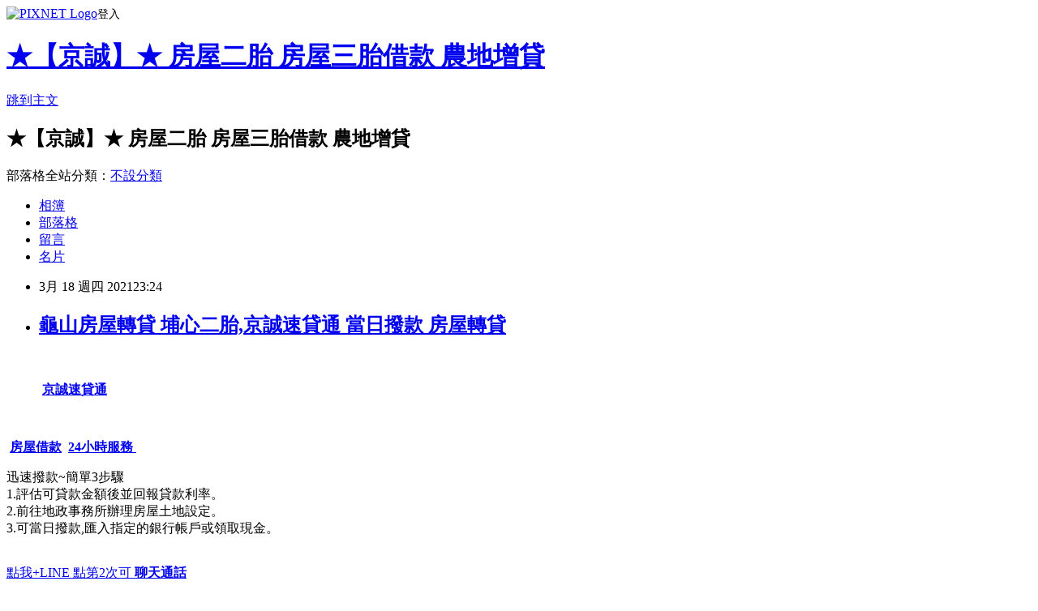

--- FILE ---
content_type: text/html; charset=utf-8
request_url: https://cin4hflo28834.pixnet.net/blog/posts/14219691641
body_size: 39002
content:
<!DOCTYPE html><html lang="zh-TW"><head><meta charSet="utf-8"/><meta name="viewport" content="width=device-width, initial-scale=1"/><link rel="stylesheet" href="https://static.1px.tw/blog-next/_next/static/chunks/b1e52b495cc0137c.css" data-precedence="next"/><link rel="stylesheet" href="https://static.1px.tw/blog-next/public/fix.css?v=202601271625" type="text/css" data-precedence="medium"/><link rel="stylesheet" href="https://s3.1px.tw/blog/theme/choc/iframe-popup.css?v=202601271625" type="text/css" data-precedence="medium"/><link rel="stylesheet" href="https://s3.1px.tw/blog/theme/choc/plugins.min.css?v=202601271625" type="text/css" data-precedence="medium"/><link rel="stylesheet" href="https://s3.1px.tw/blog/theme/choc/openid-comment.css?v=202601271625" type="text/css" data-precedence="medium"/><link rel="stylesheet" href="https://s3.1px.tw/blog/theme/choc/style.min.css?v=202601271625" type="text/css" data-precedence="medium"/><link rel="stylesheet" href="https://s3.1px.tw/blog/theme/choc/main.min.css?v=202601271625" type="text/css" data-precedence="medium"/><link rel="stylesheet" href="https://pimg.1px.tw/cin4hflo28834/assets/cin4hflo28834.css?v=202601271625" type="text/css" data-precedence="medium"/><link rel="stylesheet" href="https://s3.1px.tw/blog/theme/choc/author-info.css?v=202601271625" type="text/css" data-precedence="medium"/><link rel="stylesheet" href="https://s3.1px.tw/blog/theme/choc/idlePop.min.css?v=202601271625" type="text/css" data-precedence="medium"/><link rel="preload" as="script" fetchPriority="low" href="https://static.1px.tw/blog-next/_next/static/chunks/94688e2baa9fea03.js"/><script src="https://static.1px.tw/blog-next/_next/static/chunks/41eaa5427c45ebcc.js" async=""></script><script src="https://static.1px.tw/blog-next/_next/static/chunks/e2c6231760bc85bd.js" async=""></script><script src="https://static.1px.tw/blog-next/_next/static/chunks/94bde6376cf279be.js" async=""></script><script src="https://static.1px.tw/blog-next/_next/static/chunks/426b9d9d938a9eb4.js" async=""></script><script src="https://static.1px.tw/blog-next/_next/static/chunks/turbopack-5021d21b4b170dda.js" async=""></script><script src="https://static.1px.tw/blog-next/_next/static/chunks/ff1a16fafef87110.js" async=""></script><script src="https://static.1px.tw/blog-next/_next/static/chunks/e308b2b9ce476a3e.js" async=""></script><script src="https://static.1px.tw/blog-next/_next/static/chunks/169ce1e25068f8ff.js" async=""></script><script src="https://static.1px.tw/blog-next/_next/static/chunks/d3c6eed28c1dd8e2.js" async=""></script><script src="https://static.1px.tw/blog-next/_next/static/chunks/d4d39cfc2a072218.js" async=""></script><script src="https://static.1px.tw/blog-next/_next/static/chunks/6a5d72c05b9cd4ba.js" async=""></script><script src="https://static.1px.tw/blog-next/_next/static/chunks/8af6103cf1375f47.js" async=""></script><script src="https://static.1px.tw/blog-next/_next/static/chunks/e90cbf588986111c.js" async=""></script><script src="https://static.1px.tw/blog-next/_next/static/chunks/6fc86f1438482192.js" async=""></script><script src="https://static.1px.tw/blog-next/_next/static/chunks/6d1100e43ad18157.js" async=""></script><script src="https://static.1px.tw/blog-next/_next/static/chunks/c2622454eda6e045.js" async=""></script><script src="https://static.1px.tw/blog-next/_next/static/chunks/ed01c75076819ebd.js" async=""></script><script src="https://static.1px.tw/blog-next/_next/static/chunks/a4df8fc19a9a82e6.js" async=""></script><title>龜山房屋轉貸 埔心二胎,京誠速貸通 當日撥款 房屋轉貸</title><meta name="description" content="                      京誠速貸通"/><meta name="author" content="★【京誠】★ 房屋二胎 房屋三胎借款 農地增貸"/><meta name="google-adsense-platform-account" content="pub-2647689032095179"/><meta name="fb:app_id" content="101730233200171"/><link rel="canonical" href="https://cin4hflo28834.pixnet.net/blog/posts/14219691641"/><meta property="og:title" content="龜山房屋轉貸 埔心二胎,京誠速貸通 當日撥款 房屋轉貸"/><meta property="og:description" content="                      京誠速貸通"/><meta property="og:url" content="https://cin4hflo28834.pixnet.net/blog/posts/14219691641"/><meta property="og:image" content="https://pimg.1px.tw/mfm62472/1614648184-2767496748-g.jpg"/><meta property="og:type" content="article"/><meta name="twitter:card" content="summary_large_image"/><meta name="twitter:title" content="龜山房屋轉貸 埔心二胎,京誠速貸通 當日撥款 房屋轉貸"/><meta name="twitter:description" content="                      京誠速貸通"/><meta name="twitter:image" content="https://pimg.1px.tw/mfm62472/1614648184-2767496748-g.jpg"/><link rel="icon" href="/favicon.ico?favicon.a62c60e0.ico" sizes="32x32" type="image/x-icon"/><script src="https://static.1px.tw/blog-next/_next/static/chunks/a6dad97d9634a72d.js" noModule=""></script></head><body><!--$--><!--/$--><!--$?--><template id="B:0"></template><!--/$--><script>requestAnimationFrame(function(){$RT=performance.now()});</script><script src="https://static.1px.tw/blog-next/_next/static/chunks/94688e2baa9fea03.js" id="_R_" async=""></script><div hidden id="S:0"><script id="pixnet-vars">
        window.PIXNET = {
          post_id: "14219691641",
          name: "cin4hflo28834",
          user_id: 0,
          blog_id: "6609088",
          display_ads: true,
          ad_options: {"chictrip":false}
        };
      </script><script type="text/javascript" src="https://code.jquery.com/jquery-latest.min.js"></script><script id="json-ld-article-script" type="application/ld+json">{"@context":"https:\u002F\u002Fschema.org","@type":"BlogPosting","isAccessibleForFree":true,"mainEntityOfPage":{"@type":"WebPage","@id":"https:\u002F\u002Fcin4hflo28834.pixnet.net\u002Fblog\u002Fposts\u002F14219691641"},"headline":"龜山房屋轉貸 埔心二胎,京誠速貸通 當日撥款 房屋轉貸","description":"\u003Cimg alt=\"網頁插圖A.jpg\" src=\"https:\u002F\u002Fpic.pimg.tw\u002Fmfm62472\u002F1614648184-2767496748-g.jpg\" title=\"網頁插圖A.jpg\"\u003E\u003Cbr \u002F\u003E\u003Cspan style=\"color:#346CB5\"\u003E\u003Cspan style=\"font-size:32px\"\u003E      \u003C\u002Fspan\u003E\u003C\u002Fspan\u003E\u003Cspan style=\"color:#E17704\"\u003E\u003Cspan style=\"font-size:32px\"\u003E     \u003C\u002Fspan\u003E\u003C\u002Fspan\u003E\u003Cbr\u003E\u003Cspan style=\"color:#E17704\"\u003E\u003Cspan style=\"font-size:32px\"\u003E          \u003C\u002Fspan\u003E\u003Cspan style=\"font-size:36px\"\u003E \u003C\u002Fspan\u003E\u003C\u002Fspan\u003E\u003Cspan style=\"font-size:36px\"\u003E\u003Cstrong\u003E\u003Ca href=\"http:\u002F\u002Fwww.jc2021.com.tw\u002F\" target=\"_blank\"\u003E\u003Cspan style=\"color:#E17704\"\u003E京誠速貸通\u003C\u002Fspan\u003E\u003C\u002Fa\u003E\u003C\u002Fstrong\u003E\u003C\u002Fspan\u003E\u003Cbr\u003E","articleBody":"\u003Cp\u003E\u003Cspan style=\"font-family:tahoma,geneva,sans-serif\"\u003E\u003Cspan style=\"color:#346CB5\"\u003E\u003Cspan style=\"font-size:32px\"\u003E&nbsp; &nbsp; &nbsp; \u003C\u002Fspan\u003E\u003C\u002Fspan\u003E\u003Cspan style=\"color:#E17704\"\u003E\u003Cspan style=\"font-size:32px\"\u003E&nbsp; &nbsp; &nbsp;\u003C\u002Fspan\u003E\u003C\u002Fspan\u003E\u003C\u002Fspan\u003E\u003C\u002Fp\u003E\n\n\u003Cp\u003E\u003Cspan style=\"font-family:tahoma,geneva,sans-serif\"\u003E\u003Cspan style=\"color:#E17704\"\u003E\u003Cspan style=\"font-size:32px\"\u003E&nbsp; &nbsp; &nbsp; &nbsp; &nbsp; \u003C\u002Fspan\u003E\u003Cspan style=\"font-size:36px\"\u003E&nbsp;\u003C\u002Fspan\u003E\u003C\u002Fspan\u003E\u003Cspan style=\"font-size:36px\"\u003E\u003Cstrong\u003E\u003Ca href=\"http:\u002F\u002Fwww.jc2021.com.tw\u002F\" target=\"_blank\"\u003E\u003Cspan style=\"color:#E17704\"\u003E京誠速貸通\u003C\u002Fspan\u003E\u003C\u002Fa\u003E\u003C\u002Fstrong\u003E\u003C\u002Fspan\u003E\u003C\u002Fspan\u003E\u003C\u002Fp\u003E\n\n\u003Cp\u003E\u003Ca href=\"http:\u002F\u002Fwww.jc2021.com.tw\u002F\" target=\"_blank\"\u003E\u003Cimg alt=\"網頁插圖A.jpg\" src=\"https:\u002F\u002Fpimg.1px.tw\u002Fmfm62472\u002F1614648184-2767496748-g.jpg\" title=\"網頁插圖A.jpg\"\u003E\u003C\u002Fa\u003E\u003C\u002Fp\u003E\n\n\u003Cp\u003E\u003Ca href=\"http:\u002F\u002Fwww.jc2021.com.tw\u002F\" target=\"_blank\"\u003E\u003Cimg alt=\"1.jpg\" src=\"https:\u002F\u002Fpimg.1px.tw\u002Fmfm62472\u002F1614648347-2168587981-g.jpg\" title=\"1.jpg\"\u003E\u003C\u002Fa\u003E\u003C\u002Fp\u003E\n\n\u003Cp\u003E\u003Ca href=\"http:\u002F\u002Fwww.jc2021.com.tw\u002F\" target=\"_blank\"\u003E\u003Cimg alt=\"2.jpg\" src=\"https:\u002F\u002Fpimg.1px.tw\u002Fmfm62472\u002F1614648373-878693610-g.jpg\" title=\"2.jpg\"\u003E\u003C\u002Fa\u003E\u003C\u002Fp\u003E\n\n\u003Cp\u003E&nbsp;\u003C\u002Fp\u003E\n\n\u003Cp\u003E\u003Cspan style=\"font-size:28px\"\u003E\u003Cstrong\u003E\u003Cspan style=\"color:#FCA544\"\u003E&nbsp;\u003C\u002Fspan\u003E\u003C\u002Fstrong\u003E\u003C\u002Fspan\u003E\u003Cspan style=\"font-size:36px\"\u003E\u003Cstrong\u003E\u003Ca href=\"http:\u002F\u002Fwww.jc2021.com.tw\" target=\"_blank\"\u003E\u003Cspan style=\"color:#E17704\"\u003E房屋借款\u003C\u002Fspan\u003E\u003C\u002Fa\u003E&nbsp; \u003C\u002Fstrong\u003E\u003Ca href=\"http:\u002F\u002Fwww.jc2021.com.tw\" target=\"_blank\"\u003E\u003Cspan style=\"color:#346CB5\"\u003E\u003Cstrong\u003E24小時服務\u003C\u002Fstrong\u003E&nbsp;\u003C\u002Fspan\u003E\u003C\u002Fa\u003E\u003C\u002Fspan\u003E\u003C\u002Fp\u003E\n\n\u003Cp\u003E\u003Ca href=\"tel:0973699088\" target=\"_blank\"\u003E\u003Cimg alt=\"tel1.gif\" height=\"192\" src=\"https:\u002F\u002Fpimg.1px.tw\u002Fs503911jc\u002F1608411390-4102038728-g.gif\" title=\"tel1.gif\" width=\"600\"\u003E\u003C\u002Fa\u003E\u003C\u002Fp\u003E\n\n\u003Cp\u003E\u003Ca href=\"http:\u002F\u002Fwww.jc2021.com.tw\u002F\" target=\"_blank\"\u003E\u003Cimg alt=\"網頁插圖C.jpg\" src=\"https:\u002F\u002Fpimg.1px.tw\u002Fmfm62472\u002F1614652089-3689122049-g.jpg\" title=\"網頁插圖C.jpg\"\u003E\u003C\u002Fa\u003E\u003C\u002Fp\u003E\n\n\u003Cp\u003E\u003Cspan style=\"color:#E17704\"\u003E\u003Cspan style=\"font-size:24px\"\u003E迅速撥款~簡單3步驟 &nbsp; \u003C\u002Fspan\u003E\u003C\u002Fspan\u003E&nbsp;\u003Cbr\u003E\n\u003Cspan style=\"font-size:16px\"\u003E1.評估可貸款金額後並回報貸款利率。\u003Cbr\u003E\n2.前往地政事務所辦理房屋土地設定。\u003Cbr\u003E\n3.可當日撥款,匯入指定的銀行帳戶或領取現金。\u003C\u002Fspan\u003E\u003Cbr\u003E\n&nbsp;\u003C\u002Fp\u003E\n\n\u003Cp\u003E\u003Ca href=\"http:\u002F\u002Fwww.jc2021.com.tw\u002Fproduct.aspx?productid=124\" target=\"_blank\"\u003E\u003Cimg alt=\"LINE閃圖.gif\" src=\"https:\u002F\u002Fpimg.1px.tw\u002Fs503911jc\u002F1608409680-636084392-g.gif\" title=\"LINE閃圖.gif\"\u003E\u003C\u002Fa\u003E\u003C\u002Fp\u003E\n\n\u003Cp\u003E\u003Cspan style=\"font-size:28px\"\u003E\u003Ca href=\"http:\u002F\u002Fline.me\u002Fti\u002Fp\u002Fs3Dg49H5WV\" target=\"_blank\"\u003E點我+\u003Cspan style=\"color:#000000\"\u003E\u003Cspan style=\"background-color:#00FF00\"\u003ELINE\u003C\u002Fspan\u003E\u003C\u002Fspan\u003E&nbsp;\u003Cspan style=\"color:#E22DA5\"\u003E點第2次可&nbsp;\u003Cstrong\u003E聊天通話\u003C\u002Fstrong\u003E\u003C\u002Fspan\u003E\u003C\u002Fa\u003E\u003C\u002Fspan\u003E\u003C\u002Fp\u003E\n\n\u003Cp\u003E\u003Ca href=\"http:\u002F\u002Fwww.jc2021.com.tw\u002F\" target=\"_blank\"\u003E\u003Cimg alt=\"網頁插圖B.jpg\" src=\"https:\u002F\u002Fpimg.1px.tw\u002Fmfm62472\u002F1614665858-1703516235-g.jpg\" title=\"網頁插圖B.jpg\"\u003E\u003C\u002Fa\u003E\u003C\u002Fp\u003E\n\n\u003Cp\u003E\u003Cspan style=\"color:#A41F6F\"\u003E\u003Cspan style=\"font-size:24px\"\u003E全省免費評估\u003C\u002Fspan\u003E\u003C\u002Fspan\u003E\u003C\u002Fp\u003E\n\n\u003Cp\u003E\u003Cspan style=\"color:#A41F6F\"\u003E\u003Cspan style=\"font-size:24px\"\u003ELINE ID: 0973699088&nbsp;\u003C\u002Fspan\u003E\u003C\u002Fspan\u003E\u003C\u002Fp\u003E\n\n\u003Cp\u003E\u003Cspan style=\"font-size:18px\"\u003E貸款利率低.額度高.\u003Cspan style=\"color:#E22DA5\"\u003E急用當日可撥款\u003C\u002Fspan\u003E.諮詢專線:0973-699088趙小姐為您服務\u003C\u002Fspan\u003E\u003C\u002Fp\u003E\n\n\u003Cp\u003E\u003Ca href=\"http:\u002F\u002Fwww.jc2021.com.tw\u002F\" target=\"_blank\"\u003E\u003Cimg alt=\"網頁插圖F.jpg\" src=\"https:\u002F\u002Fpimg.1px.tw\u002Fmfm62472\u002F1614668881-2661615357-g.jpg\" title=\"網頁插圖F.jpg\"\u003E\u003C\u002Fa\u003E\u003C\u002Fp\u003E\n\n\u003Cp\u003E&nbsp;\u003C\u002Fp\u003E\n\n\u003Cp\u003E&nbsp;\u003C\u002Fp\u003E\n\n\u003Cp\u003E&nbsp;\u003C\u002Fp\u003E\n\n\u003Cp\u003E&nbsp;\u003C\u002Fp\u003E\n\n\u003Cp\u003E&nbsp;\u003C\u002Fp\u003E\n\n\u003Cp\u003E&nbsp;\u003C\u002Fp\u003E\n\n\u003Cp\u003E&nbsp;\u003C\u002Fp\u003E\n\n\u003Cp\u003E&nbsp;\u003C\u002Fp\u003E\n\n\u003Cp\u003E&nbsp;\u003C\u002Fp\u003E\n\n\u003Cp\u003E&nbsp;\u003C\u002Fp\u003E\n\n\u003Cp\u003E&nbsp;\u003C\u002Fp\u003E\n\n\u003Cp\u003E&nbsp;\u003C\u002Fp\u003E\n\n\u003Cp\u003E&nbsp;\u003C\u002Fp\u003E\n\n\u003Cp\u003E&nbsp;\u003C\u002Fp\u003E\n\n\u003Cp\u003E&nbsp;\u003C\u002Fp\u003E\n\n\u003Cp\u003E&nbsp;\u003C\u002Fp\u003E\n\n\u003Cp\u003E&nbsp;\u003C\u002Fp\u003E\n\n\u003Cp\u003E&nbsp;\u003C\u002Fp\u003E\n\n\u003Cp\u003E&nbsp;\u003C\u002Fp\u003E\n\n\u003Cp\u003E&nbsp;\u003C\u002Fp\u003E\n\n\u003Cp\u003E&nbsp;\u003C\u002Fp\u003E\n\n\u003Cp\u003E&nbsp;\u003C\u002Fp\u003E\n\n\u003Cp\u003E&nbsp;\u003C\u002Fp\u003E\n\n\u003Cp\u003E&nbsp;\u003C\u002Fp\u003E\n\n\u003Cp\u003E&nbsp;\u003C\u002Fp\u003E\n\n\u003Cp\u003E&nbsp;\u003C\u002Fp\u003E\n\n\u003Cp\u003E&nbsp;\u003C\u002Fp\u003E\n\n\u003Cp\u003E&nbsp;\u003C\u002Fp\u003E\n\n\u003Cp\u003E&nbsp;\u003C\u002Fp\u003E\n\n\u003Cp\u003E&nbsp;\u003C\u002Fp\u003E\n\n\u003Cp\u003E&nbsp;\u003C\u002Fp\u003E\n\n\u003Cp\u003E&nbsp;\u003C\u002Fp\u003E\n\n\u003Cp\u003E&nbsp;\u003C\u002Fp\u003E\n\n\u003Cp\u003E&nbsp;\u003C\u002Fp\u003E\n\n\u003Cp\u003E&nbsp;\u003C\u002Fp\u003E\n\n\u003Cp\u003E&nbsp;\u003C\u002Fp\u003E\n\n\u003Cp\u003E&nbsp;\u003C\u002Fp\u003E\n\n\u003Cp\u003E&nbsp;\u003C\u002Fp\u003E\n\n\u003Cp\u003E&nbsp;\u003C\u002Fp\u003E\n\n\u003Cp\u003E\u003Cspan style=\"font-size:16px\"\u003E★【京誠速貸通】★ 專辦桃園二胎 中壢房屋二胎 平鎮二胎 楊梅二胎 龍潭二胎 八德二胎 蘆竹二胎 龜山二胎 大溪二胎 觀音二胎 新屋二胎 南崁二胎 青埔二胎 埔心二胎 內壢二胎 龍岡二胎 全省服務。\u003C\u002Fspan\u003E\u003C\u002Fp\u003E\n\n\u003Cp\u003E\u003Cspan style=\"font-size:16px\"\u003E桃園房屋借款 中壢房屋二胎 平鎮房屋借款 楊梅房屋借款 龍潭房屋借款 八德房屋借款 蘆竹房屋借款 龜山房屋借款 大溪房屋借款 觀音房屋借款 新屋房屋借款 南崁房屋借款 青埔房屋借款 埔心房屋借款 內壢房屋借款 龍岡房屋借款 全省服務 京誠速貸通 值得推薦的房屋二胎 房屋借錢 當日撥款喔! 全省房屋二胎三胎借款,房屋持分借款 土地借款 土地持分借款( 建地,農地,山坡地,林地及各種科目土地都可,持分也可以借款) 全省服務 房屋土地一胎借款,二胎借款,三胎借款,四胎借款,五胎借款。\u003C\u002Fspan\u003E\u003C\u002Fp\u003E\n\n\u003Cp\u003E\u003Cspan style=\"font-size:16px\"\u003E加入Line免費諮詢~ &lt;LINE ID:0973699088&gt;1小時快速核貸 .全省免費評估.急用錢當日可撥款 0973-699088 京誠速貸通。\u003C\u002Fspan\u003E\u003C\u002Fp\u003E\n\n\u003Cp\u003E\u003Cspan style=\"font-size:16px\"\u003E◎房屋二胎 三胎\u003C\u002Fspan\u003E\u003C\u002Fp\u003E\n\n\u003Cp\u003E\u003Cspan style=\"font-size:16px\"\u003E房屋已經有向銀行借款了,如果還有資金需求,歡迎來本公司辦理增貸,已經有民間借款也可以貸款。\u003C\u002Fspan\u003E\u003C\u002Fp\u003E\n\n\u003Cp\u003E\u003Cspan style=\"font-size:16px\"\u003E二胎借款方式\u003C\u002Fspan\u003E\u003C\u002Fp\u003E\n\n\u003Cp\u003E\u003Cspan style=\"font-size:16px\"\u003E請準備房屋土地所有權狀,印鑑證明,印鑑章,身分證,房貸餘額單或自然人憑證,當日撥款。\u003C\u002Fspan\u003E\u003C\u002Fp\u003E\n\n\u003Cp\u003E\u003Cspan style=\"font-size:16px\"\u003E◎土地借款\u003C\u002Fspan\u003E\u003C\u002Fp\u003E\n\n\u003Cp\u003E\u003Cspan style=\"font-size:16px\"\u003E土地貸款介紹\u003C\u002Fspan\u003E\u003C\u002Fp\u003E\n\n\u003Cp\u003E\u003Cspan style=\"font-size:16px\"\u003E只要您名下有土地就可以借款,無論是建地,農地,山坡地,溜地,持分地或公同共有地,任何土地都可以借款。\u003C\u002Fspan\u003E\u003C\u002Fp\u003E\n\n\u003Cp\u003E\u003Cspan style=\"font-size:16px\"\u003E準備貸款文件\u003C\u002Fspan\u003E\u003C\u002Fp\u003E\n\n\u003Cp\u003E\u003Cspan style=\"font-size:16px\"\u003E請準備土地所有權狀,身分證正本,印鑑證明,印鑑章,提供銀行匯款帳號,準備撥款,急用當日可撥款。\\\u003Cbr\u003E\n◎本利攤還\u003C\u002Fspan\u003E\u003C\u002Fp\u003E\n\n\u003Cp\u003E\u003Cspan style=\"font-size:16px\"\u003E我們提供您客製化的本利攤還模式,貸款多少,每期想還多少,幾期攤還,都可幫您量身訂做。不看信用,不需保證人,快速撥款,輕鬆貸。\u003Cbr\u003E\n★【京誠速貸通】★\u003C\u002Fspan\u003E\u003C\u002Fp\u003E\n\n\u003Cp\u003E\u003Cspan style=\"font-size:16px\"\u003E房屋二胎,房屋二胎,二胎借款,土地借款,信用借款,機械借款,房屋查封,解除查封,當日撥款,急用借款,汽車借款 當日撥款 請找京誠代書全省服務 0973699088 趙小姐\u003Cbr\u003E\n京誠速貸通 值得推薦的房屋二胎 房屋借錢 當日撥款喔!\u003C\u002Fspan\u003E\u003C\u002Fp\u003E\n\n\u003Cp\u003E\u003Cspan style=\"font-size:16px\"\u003E京誠京誠速貸通房屋二胎 三胎 土地持分可貸款 急用可當日撥款 全省服務 速貸專線 : 0973699088 趙小姐 LINE ID: 0973699088\u003C\u002Fspan\u003E\u003C\u002Fp\u003E\n\n\u003Cp\u003E\u003Cspan style=\"font-size:16px\"\u003E桃園市房屋二胎借款 桃園二胎 中壢二胎 平鎮二胎 楊梅二胎 龍潭二胎 八德二胎 蘆竹二胎 龜山二胎 大溪二胎 觀音二胎 新屋二胎 南崁二胎 青埔二胎 埔心二胎 內壢二胎 龍岡二胎 房屋二胎借款,房屋借款,二胎借款,當日撥款,急用借款,\u003C\u002Fspan\u003E\u003C\u002Fp\u003E\n\n\u003Cp\u003E\u003Cbr\u003E\n\u003Cspan style=\"font-size:16px\"\u003E土地二胎,三胎借款,二胎,三胎,借款,貸款,增借,增貸,農地借款,農地二胎,持分,持分借款,房屋持分,土地持分,房屋貸款,房屋增貸,房屋增借,土地貸款,土地增貸。\u003Cbr\u003E\n房屋二胎借款\u003C\u002Fspan\u003E\u003C\u002Fp\u003E\n\n\u003Cp\u003E\u003Cspan style=\"font-size:16px\"\u003E京誠速貸通 房屋二胎 三胎 土地持分 協助客戶解除法院查封 代客標回查封房屋 債務整合 房屋土地借款可貸9成5 全省服務 0973-699088 趙小姐\u003C\u002Fspan\u003E\u003C\u002Fp\u003E\n\n\u003Cp\u003E\u003Cspan style=\"font-size:16px\"\u003E桃園房屋借款 中壢房屋借款 平鎮房屋借款 楊梅房屋借款 八德房屋借款 龍潭房屋借款 蘆竹房屋借款 龜山房屋借款 新屋房屋借款 大園房屋借款 觀音房屋借款 大溪房屋借款 房屋二胎 房屋三胎 土地二胎借款 當日撥款 請找京誠速貸通全省服務 0973-699088 趙小姐 京誠速貸通 值得推薦的房屋二胎 房屋借錢 當日撥款喔!\u003C\u002Fspan\u003E\u003C\u002Fp\u003E\n\n\u003Cp\u003E&nbsp;\u003C\u002Fp\u003E\n\n\u003Cp\u003E\u003Cspan style=\"font-size:16px\"\u003E京誠速貸通代辦的房屋二胎或房屋三胎貸款額度最高,利率最低,撥款速度最快,還款最彈性(可以選擇只繳利息,等資金寬鬆 再償還本金,繳息正常時,也可以隨時提高借款額度),手續簡便快速,當日可撥款,隨時借,隨時還(還款停息),免保人,信用 不良也可以成功貸款,房屋二胎的貸款達人,京誠速貸通歡迎您^^免費諮詢電話:0973-699088,可+入LINE線上免付費諮詢喔!\u003C\u002Fspan\u003E\u003C\u002Fp\u003E\n\n\u003Cp\u003E&nbsp;\u003C\u002Fp\u003E\n\n\u003Cp\u003E\u003Cspan style=\"font-size:16px\"\u003E本公司專辦房屋(土地)二胎,三胎,四胎,五胎,全省服務,免費評估,\u003C\u002Fspan\u003E\u003C\u002Fp\u003E\n\n\u003Cp\u003E&nbsp;\u003C\u002Fp\u003E\n\n\u003Cp\u003E\u003Cspan style=\"font-size:16px\"\u003E(礁溪二胎), (宜蘭二胎), (頭城二胎), (八堵二 胎), (台北二胎),(新北市二胎), (基隆二胎),(桃園二胎),(中壢二胎),(新竹二胎),(苗栗二胎),(台中二胎),(台南二胎 ),(南投二胎),(嘉義二胎),(高雄二胎),(花蓮二胎),(澎湖二胎),(金門二胎)\u003C\u002Fspan\u003E\u003C\u002Fp\u003E\n\n\u003Cp\u003E&nbsp;\u003C\u002Fp\u003E\n\n\u003Cp\u003E\u003Cspan style=\"font-size:16px\"\u003E太平二胎\u002F大里二胎\u002F霧峰二胎\u002F烏日二胎\u002F豐原二胎\u002F后里二胎\u002F石岡二胎\u002F東勢二胎\u002F和平二胎\u002F新社二胎\u002F潭子二胎\u002F大雅二胎\u002F神岡二胎\u002F大肚二胎\u002F沙鹿二胎\u002F龍井二胎\u002F梧棲二胎\u002F清水二胎\u002F大甲二胎\u002F外埔二胎\u002F大安二胎\u002F南屯二胎\u002F北屯二胎\u002F西\u003C\u002Fspan\u003E\u003C\u002Fp\u003E\n\n\u003Cp\u003E\u003Cspan style=\"font-size:16px\"\u003E屯二胎\u002F東區二胎\u002F南區二胎\u002F西區二胎\u002F北區二胎\u002F中區二胎\u002F\u003C\u002Fspan\u003E\u003C\u002Fp\u003E\n\n\u003Cp\u003E&nbsp;\u003C\u002Fp\u003E\n\n\u003Cp\u003E\u003Cspan style=\"font-size:16px\"\u003E中壢二胎,平鎮二胎,埔心二胎.山仔頂二胎.龍岡二胎. 中壢房屋二胎借款.內壢二胎,大竹二胎.內壢房屋二胎,桃園房屋二胎借款.平鎮房屋二胎借款.台北房屋二胎借款.新北市房屋二胎借款.基隆房屋二胎借款.宜蘭房屋二胎借款.苗栗房屋二胎借款.台中房屋二胎借款.台南房屋二胎借款.嘉義房屋二胎借款.高雄房屋二胎借款.花蓮房屋二胎借款.\u003C\u002Fspan\u003E\u003C\u002Fp\u003E\n\n\u003Cp\u003E&nbsp;\u003C\u002Fp\u003E\n\n\u003Cp\u003E\u003Cspan style=\"font-size:16px\"\u003E桃園二胎房貸, 苗栗二胎房貸, 香山二胎房貸,竹北二胎房貸, 湖口二胎房貸, 新豐二胎房貸, 新埔二胎房貸, 關西二胎房貸,芎林二胎房貸, 寶山二胎房貸, 竹東二胎房貸, 五峰二胎房貸, 橫山二胎房貸, 龍二胎房貸, 通霄二胎房貸,苑裡二胎房貸, 苗栗二胎房貸, 造橋二胎房貸, 頭屋二胎房貸, 公館二胎 房貸,大湖二胎房貸, 泰安二胎房貸, 銅鑼二胎房貸,三義二胎房貸尖石二胎房貸, 北埔二胎房貸, 峨眉二胎房貸,蘇澳二 胎房貸,南澳二胎房貸, 新竹市二胎房貸, 新竹二胎房貸, 中壢二胎房貸, 平鎮二胎房貸,龍潭二胎房貸, 楊梅二胎房貸, 新屋二胎房貸,觀音二胎房貸, 桃園二胎房貸,龜山二胎房貸, 八德二胎房貸, 大溪二胎房貸, 復興二胎房貸,大園二胎房貸, 蘆竹二胎房貸,竹南二胎房貸, 頭份二胎房貸, 三灣二胎房貸, 南庄二胎房貸, 獅潭二胎房貸, 後, 西湖二胎房貸, &nbsp;卓蘭二胎房貸,\u003C\u002Fspan\u003E\u003C\u002Fp\u003E\n\n\u003Cp\u003E&nbsp;\u003C\u002Fp\u003E\n\n\u003Cp\u003E\u003Cspan style=\"font-size:16px\"\u003E桃園二胎,中壢二胎,平鎮二胎,龍潭二胎,楊梅二胎,新屋二胎,觀音二胎,龜山二胎,八德二胎,大溪二胎,大園二胎,蘆竹二胎,內壢二胎,埔心二胎,青埔二胎,山仔頂二胎,南崁二胎\u003C\u002Fspan\u003E\u003C\u002Fp\u003E\n\n\u003Cp\u003E&nbsp;\u003C\u002Fp\u003E\n\n\u003Cp\u003E\u003Cspan style=\"font-size:16px\"\u003E台北二胎\u002F內湖二胎\u002F萬華二胎\u002F天母二胎\u002F南港二胎\u002F士林二胎\u002F北投二胎\u002F淡水二胎\u002F八里二胎\u002F五股二胎\u002F蘆洲二胎\u002F林口二胎\u002F泰山二胎\u002F三重二胎\u002F新莊二胎\u002F中和二胎\u002F永和二胎\u002F新店二胎\u002F土城二胎\u002F樹林二胎\u002F三峽二胎\u002F鶯歌二胎\u002F桃園二胎\u002F\u003C\u002Fspan\u003E\u003C\u002Fp\u003E\n\n\u003Cp\u003E\u003Cspan style=\"font-size:16px\"\u003E南崁二胎\u002F蘆竹二胎\u002F宜蘭二胎\u002F頭城二胎\u002F礁溪二胎\u002F員山二胎\u002F壯圍二胎\u002F三星二胎\u002F羅東二胎\u002F五結二胎\u002F冬山二胎\u002F大同二胎\u002F蘇澳二胎\u002F南澳二胎\u002F和平二胎\u002F新社二胎\u002F潭子二胎\u002F南屯二胎\u002F北屯二胎\u002F西屯二胎\u002F東區二胎\u002F南區二胎\u002F西區二胎\u002F北\u003C\u002Fspan\u003E\u003C\u002Fp\u003E\n\n\u003Cp\u003E\u003Cspan style=\"font-size:16px\"\u003E區二胎\u002F中區二胎\u002F基隆二胎\u002F七堵二胎\u002F八堵二胎\u002F中正二胎\u002F中山二胎\u002F信義二胎\u002F安樂二胎\u002F暖暖二胎\u002F\u003C\u002Fspan\u003E\u003C\u002Fp\u003E\n\n\u003Cp\u003E&nbsp;\u003C\u002Fp\u003E\n\n\u003Cp\u003E\u003Cspan style=\"font-size:16px\"\u003E房屋二胎,房屋借款,二胎借款,房屋二順位借款,房屋二順位房貸,房屋二胎借款,房屋二胎借錢,房屋二胎貸款,二胎房貸,房屋二順位貸款,房屋二順位借錢,房屋二胎融資,房屋,民間二胎融資,民間二胎房貸,房屋三胎,房屋借款,房屋三胎借款,房屋三胎借錢,房屋三胎貸款,三胎房貸,三胎借款,房屋三順位借款,房屋三順位貸款,二胎增貸,房屋民間二胎,民間房屋二胎,民間二胎貸款,民間二胎借款房屋三順位借錢,房屋三胎融資,房屋三胎增貸,房屋民間三胎,民間房屋三胎,民間三胎貸款,民間三胎借款, 民間三胎融資,民間二胎房貸.房屋土地借款請找 京誠速貸通\u003C\u002Fspan\u003E\u003C\u002Fp\u003E\n\n\u003Cp\u003E\u003Cspan style=\"font-size:16px\"\u003E全省免費評估.貸款利率低.額度高.急用當日可撥款.諮詢專線:0973-699088趙小姐為您服務..\u003C\u002Fspan\u003E\u003C\u002Fp\u003E\n\n\u003Cp\u003E&nbsp;\u003C\u002Fp\u003E\n\n\u003Cp\u003E\u003Cspan style=\"font-size:16px\"\u003E京誠速貸通專辦:全省房屋二胎借款,房屋三胎借款,土地,農地,山坡地,建地及各種科目土地都可以辦理二胎借款(持分的房屋或土地也可借款),代辦房屋法院撤封,公司廠房貸款,企業融資,自有房屋,不限坪數大小(套房可貸),屋齡不拘,信用不良或銀行有延遲繳款紀錄也都可以辦理借款,輕鬆申辦,手續簡便.不需保人,快速增貸,額度最高,利息最低,可彈性還款, 是企業週轉或家庭急用的好夥伴,急用當日可撥款,房屋土地貸款專家,京誠速貸通為您服務.\u003C\u002Fspan\u003E\u003C\u002Fp\u003E\n\n\u003Cp\u003E&nbsp;\u003C\u002Fp\u003E\n\n\u003Cp\u003E&nbsp;\u003C\u002Fp\u003E\n\n\u003Cp\u003E\u003Cspan style=\"font-size:16px\"\u003E桃園房屋借款 中壢房屋借款 平鎮房屋借款 楊梅房屋借款 八德房屋借款 龍潭房屋借款 蘆竹房屋借款 龜山房屋借款 新屋房屋借款 大園房屋借款 觀音房屋借款 大溪房屋借款 房屋二胎 房屋三胎 土地二胎借款 當日撥款 請找京誠速貸通全省服務 0973-699088 趙小姐 京誠速貸通 值得推薦的房屋二胎 房屋借錢 當日撥款喔!\u003C\u002Fspan\u003E\u003C\u002Fp\u003E\n\n\u003Cp\u003E&nbsp;\u003C\u002Fp\u003E\n\n\u003Cp\u003E\u003Cspan style=\"font-size:16px\"\u003E京誠速貸通代辦的房屋二胎或房屋三胎貸款額度最高,利率最低,撥款速度最快,還款最彈性(可以選擇只繳利息,等資金寬鬆 再償還本金,繳息正常時,也可以隨時提高借款額度),手續簡便快速,當日可撥款,隨時借,隨時還(還款停息),免保人,信用\u003C\u002Fspan\u003E\u003C\u002Fp\u003E\n\n\u003Cp\u003E\u003Cspan style=\"font-size:16px\"\u003E不良也可以成功貸款,房屋二胎的貸款達人,京誠速貸通歡迎您^^免費諮詢電話:0973-699088,可+入LINE線上免付費諮詢喔!\u003C\u002Fspan\u003E\u003C\u002Fp\u003E\n\n\u003Cp\u003E&nbsp;\u003C\u002Fp\u003E\n\n\u003Cp\u003E\u003Cspan style=\"font-size:16px\"\u003E本公司專辦房屋(土地)二胎,三胎,四胎,五胎,全省服務,免費評估,\u003C\u002Fspan\u003E\u003C\u002Fp\u003E\n\n\u003Cp\u003E&nbsp;\u003C\u002Fp\u003E\n\n\u003Cp\u003E\u003Cspan style=\"font-size:16px\"\u003E(礁溪二胎), (宜蘭二胎), (頭城二胎), (八堵二 胎), (台北二胎),(新北市二胎), (基隆二胎),(桃園二胎),(中壢二胎),(新竹二胎),(苗栗二胎),(台中二胎),(台南二胎 ),(南投二胎),(嘉義二胎),(高雄二胎),(花蓮二胎),(澎湖二胎),(金門二胎)\u003C\u002Fspan\u003E\u003C\u002Fp\u003E\n\n\u003Cp\u003E&nbsp;\u003C\u002Fp\u003E\n\n\u003Cp\u003E\u003Cspan style=\"font-size:16px\"\u003E太平二胎\u002F大里二胎\u002F霧峰二胎\u002F烏日二胎\u002F豐原二胎\u002F后里二胎\u002F石岡二胎\u002F東勢二胎\u002F和平二胎\u002F新社二胎\u002F潭子二胎\u002F大雅二胎\u002F神岡二胎\u002F大肚二胎\u002F沙鹿二胎\u002F龍井二胎\u002F梧棲二胎\u002F清水二胎\u002F大甲二胎\u002F外埔二胎\u002F大安二胎\u002F南屯二胎\u002F北屯二胎\u002F西 屯二胎\u002F東區二胎\u002F南區二胎\u002F西區二胎\u002F北區二胎\u002F中區二胎\u002F\u003C\u002Fspan\u003E\u003C\u002Fp\u003E\n\n\u003Cp\u003E&nbsp;\u003C\u002Fp\u003E\n\n\u003Cp\u003E\u003Cspan style=\"font-size:16px\"\u003E中壢二胎,平鎮二胎,埔心二胎.山仔頂二胎.龍岡二胎. 中壢房屋二胎借款.內壢二胎,大竹二胎.內壢房屋二胎,桃園房屋二胎借款.平鎮房屋二胎借款.台北房屋二胎借款.新北市房屋二胎借款.基隆房屋二胎借款.宜蘭房屋二胎借款.苗栗房屋二胎借款.台中房屋二胎借款.台南房屋二胎借款.嘉義房屋二胎借款.高雄房屋二胎借款.花蓮房屋二胎借款.\u003C\u002Fspan\u003E\u003C\u002Fp\u003E\n\n\u003Cp\u003E\u003Cspan style=\"font-size:16px\"\u003E桃園二胎房貸, 苗栗二胎房貸, 香山二胎房貸,竹北二胎房貸, 湖口二胎房貸, 新豐二胎房貸, 新埔二胎房貸, 關西二胎房貸,芎林二胎房貸, 寶山二胎房貸, 竹東二胎房貸, 五峰二胎房貸, 橫山二胎房貸, 龍二胎房貸, 通霄二胎房貸,苑裡二胎房貸, 苗栗二胎房貸, 造橋二胎房貸, 頭屋二胎房貸, 公館二胎 房貸,大湖二胎房貸, 泰安二胎房貸, 銅鑼二胎房貸,三義二胎房貸尖石二胎房貸, 北埔二胎房貸, 峨眉二胎房貸,蘇澳二 胎房貸,南澳二胎房貸, 新竹市二胎房貸, 新竹二胎房貸, 中壢二胎房貸, 平鎮二胎房貸,龍潭二胎房貸, 楊梅二胎房貸, 新屋二胎房貸,觀音二胎房貸, 桃園二胎房貸,龜山二胎房貸, 八德二胎房貸, 大溪二胎房貸, 復興二胎房貸,大園二胎房貸, 蘆竹二胎房貸,竹南二胎房貸, 頭份二胎房貸, 三灣二胎房貸, 南庄二胎房貸, 獅潭二胎房貸, 後, 西湖二胎房貸, &nbsp;卓蘭二胎房貸,\u003C\u002Fspan\u003E\u003C\u002Fp\u003E\n\n\u003Cp\u003E&nbsp;\u003C\u002Fp\u003E\n\n\u003Cp\u003E\u003Cspan style=\"font-size:16px\"\u003E桃園二胎,中壢二胎,平鎮二胎,龍潭二胎,楊梅二胎,新屋二胎,觀音二胎,龜山二胎,八德二胎,大溪二胎,大園二胎,蘆竹二胎,內壢二胎,埔心二胎,青埔二胎,山仔頂二胎,南崁二胎\u003C\u002Fspan\u003E\u003C\u002Fp\u003E\n\n\u003Cp\u003E&nbsp;\u003C\u002Fp\u003E\n\n\u003Cp\u003E\u003Cspan style=\"font-size:16px\"\u003E台北二胎\u002F內湖二胎\u002F萬華二胎\u002F天母二胎\u002F南港二胎\u002F士林二胎\u002F北投二胎\u002F淡水二胎\u002F八里二胎\u002F五股二胎\u002F蘆洲二胎\u002F林口二胎\u002F泰山二胎\u002F三重二胎\u002F新莊二胎\u002F中和二胎\u002F永和二胎\u002F新店二胎\u002F土城二胎\u002F樹林二胎\u002F三峽二胎\u002F鶯歌二胎\u002F桃園二胎\u002F南崁二胎\u002F蘆竹二胎\u002F宜蘭二胎\u002F頭城二胎\u002F礁溪二胎\u002F員山二胎\u002F壯圍二胎\u002F三星二胎\u002F羅東二胎\u002F五結二胎\u002F冬山二胎\u002F大同二胎\u002F蘇澳二胎\u002F南澳二胎\u002F和平二胎\u002F新社二胎\u002F潭子二胎\u002F南屯二胎\u002F北屯二胎\u002F西屯二胎\u002F東區二胎\u002F南區二胎\u002F西區二胎\u002F北區二胎\u002F中區二胎\u002F基隆二胎\u002F七堵二胎\u002F八堵二胎\u002F中正二胎\u002F中山二胎\u002F信義二胎\u002F安樂二胎\u002F暖暖二胎\u002F\u003C\u002Fspan\u003E\u003C\u002Fp\u003E\n\n\u003Cp\u003E&nbsp;\u003C\u002Fp\u003E\n\n\u003Cp\u003E\u003Cspan style=\"font-size:16px\"\u003E房屋二胎,房屋借款,二胎借款,房屋二順位借款,房屋二順位房貸,房屋二胎借款,房屋二胎借錢,房屋二胎貸款,二胎房貸,房屋二順位貸款,房屋二順位借錢,房屋二胎融資,房屋,民間二胎融資,民間二胎房貸,房屋三胎,房屋借款,房屋三胎借款,房屋三胎借錢,房屋三胎貸款,三胎房貸,三胎借款,房屋三順位借款,房屋三順位貸款,二胎增貸,房屋民間二胎,民間房屋二胎,民間二胎貸款,民間二胎借款房屋三順位借錢,房屋三胎融資,房屋三胎增貸,房屋民間三胎,民間房屋三胎,民間三胎貸款,民間三胎借款, 民間三胎融資,民間二胎房貸.房屋土地借款請找 京誠速貸通\u003C\u002Fspan\u003E\u003C\u002Fp\u003E\n\n\u003Cp\u003E\u003Cspan style=\"font-size:16px\"\u003E全省免費評估.貸款利率低.額度高.急用當日可撥款.諮詢專線:0973-699088趙小姐為您服務..\u003C\u002Fspan\u003E\u003C\u002Fp\u003E\n\n\u003Cp\u003E\u003Cspan style=\"font-size:16px\"\u003E房屋二胎借款,桃園房屋借款,桃園市房屋借款,中壢房屋借款,平鎮房屋借款,楊梅房屋借款,蘆竹房屋借款,八德房屋借款,觀音房屋借款,新屋房屋借款,龍潭房屋借款,大溪房屋借款,南崁房屋借款,埔心房屋借款,內壢房屋借款,青埔房屋借款,山仔頂房屋借款,復興鄉房屋借款,龍岡房屋借款,龜山房屋借款\u003C\u002Fspan\u003E\u003C\u002Fp\u003E\n\n\u003Cp\u003E\u003Cspan style=\"font-size:16px\"\u003E房屋二胎是什麼? 購買房屋的時候向銀行申請辦理的房屋貸款(通常稱為房屋一胎或一順位房貸),如果此時有資金需求的話,可以向京誠速貸通辦理房屋二胎貸款,(就稱為房屋二胎或二順位房貸,或民間二胎,二胎房貸.二胎借款.二胎貸款.....等)房屋二胎如果要向銀行申請辦理是非常不容易的,目前銀行對於房屋二胎放款資格評估非常嚴格,不但程序麻煩,審核時間又很久,且過件機率低,就算審核通過額度也不高,所以如有房屋需要辦理二胎借款或三胎借款,就請您找可以當天撥款的京誠速貸通.全省服務喔!! 京誠速貸通代辦的房屋二胎或房屋三胎貸款額度最高,利率最低,撥款速度最快,還款最彈性(可以選擇只繳利息,等資金寬鬆再償還本金,繳息正常時,也可以隨時提高借款額度),手續簡便快速,當日可撥款,隨時借,隨時還(還款停息),免保人,信用不良也可以成功貸款,房屋二胎的貸款達人,京誠速貸通歡迎您^^免費諮詢電話:0973699088\u003C\u002Fspan\u003E\u003C\u002Fp\u003E\n\n\u003Cp\u003E\u003Cspan style=\"font-size:16px\"\u003E桃園二胎,中壢二胎 ,平鎮二胎,龍潭二胎, 楊梅二胎,新屋二胎,觀音二胎 ,龜山二胎,八德二胎, 大溪二胎,大園二胎,蘆竹二胎 ,內壢二胎,埔心二胎, 青埔二胎,山仔頂二胎,南崁二胎,青埔二胎\u003C\u002Fspan\u003E\u003C\u002Fp\u003E\n\n\u003Cp\u003E&nbsp;\u003C\u002Fp\u003E\n\n\n桃園銀行二胎貸款與民間二胎貸款有什麼不同？桃園房屋二胎怎麼辦理？可以貸多少？ 桃園二胎2個小時內即可知道放款額度，低高成數，低利率，彈性還款，最快?...","image":["https:\u002F\u002Fpimg.1px.tw\u002Fmfm62472\u002F1614648184-2767496748-g.jpg"],"author":{"@type":"Person","name":"★【京誠】★ 房屋二胎 房屋三胎借款 農地增貸","url":"https:\u002F\u002Fwww.pixnet.net\u002Fpcard\u002Fcin4hflo28834"},"publisher":{"@type":"Organization","name":"★【京誠】★ 房屋二胎 房屋三胎借款 農地增貸","logo":{"@type":"ImageObject","url":"https:\u002F\u002Fs3.1px.tw\u002Fblog\u002Fcommon\u002Favatar\u002Fblog_cover_light.jpg"}},"datePublished":"2021-03-18T15:24:43.000Z","dateModified":"","keywords":[],"articleSection":"醫療保健"}</script><template id="P:1"></template><template id="P:2"></template><template id="P:3"></template><section aria-label="Notifications alt+T" tabindex="-1" aria-live="polite" aria-relevant="additions text" aria-atomic="false"></section></div><script>(self.__next_f=self.__next_f||[]).push([0])</script><script>self.__next_f.push([1,"1:\"$Sreact.fragment\"\n3:I[39756,[\"https://static.1px.tw/blog-next/_next/static/chunks/ff1a16fafef87110.js\",\"https://static.1px.tw/blog-next/_next/static/chunks/e308b2b9ce476a3e.js\"],\"default\"]\n4:I[53536,[\"https://static.1px.tw/blog-next/_next/static/chunks/ff1a16fafef87110.js\",\"https://static.1px.tw/blog-next/_next/static/chunks/e308b2b9ce476a3e.js\"],\"default\"]\n6:I[97367,[\"https://static.1px.tw/blog-next/_next/static/chunks/ff1a16fafef87110.js\",\"https://static.1px.tw/blog-next/_next/static/chunks/e308b2b9ce476a3e.js\"],\"OutletBoundary\"]\n8:I[97367,[\"https://static.1px.tw/blog-next/_next/static/chunks/ff1a16fafef87110.js\",\"https://static.1px.tw/blog-next/_next/static/chunks/e308b2b9ce476a3e.js\"],\"ViewportBoundary\"]\na:I[97367,[\"https://static.1px.tw/blog-next/_next/static/chunks/ff1a16fafef87110.js\",\"https://static.1px.tw/blog-next/_next/static/chunks/e308b2b9ce476a3e.js\"],\"MetadataBoundary\"]\nc:I[63491,[\"https://static.1px.tw/blog-next/_next/static/chunks/169ce1e25068f8ff.js\",\"https://static.1px.tw/blog-next/_next/static/chunks/d3c6eed28c1dd8e2.js\"],\"default\"]\n:HL[\"https://static.1px.tw/blog-next/_next/static/chunks/b1e52b495cc0137c.css\",\"style\"]\n"])</script><script>self.__next_f.push([1,"0:{\"P\":null,\"b\":\"g7XO8xpW74PLtBwQBuX1x\",\"c\":[\"\",\"blog\",\"posts\",\"14219691641\"],\"q\":\"\",\"i\":false,\"f\":[[[\"\",{\"children\":[\"blog\",{\"children\":[\"posts\",{\"children\":[[\"id\",\"14219691641\",\"d\"],{\"children\":[\"__PAGE__\",{}]}]}]}]},\"$undefined\",\"$undefined\",true],[[\"$\",\"$1\",\"c\",{\"children\":[[[\"$\",\"script\",\"script-0\",{\"src\":\"https://static.1px.tw/blog-next/_next/static/chunks/d4d39cfc2a072218.js\",\"async\":true,\"nonce\":\"$undefined\"}],[\"$\",\"script\",\"script-1\",{\"src\":\"https://static.1px.tw/blog-next/_next/static/chunks/6a5d72c05b9cd4ba.js\",\"async\":true,\"nonce\":\"$undefined\"}],[\"$\",\"script\",\"script-2\",{\"src\":\"https://static.1px.tw/blog-next/_next/static/chunks/8af6103cf1375f47.js\",\"async\":true,\"nonce\":\"$undefined\"}]],\"$L2\"]}],{\"children\":[[\"$\",\"$1\",\"c\",{\"children\":[null,[\"$\",\"$L3\",null,{\"parallelRouterKey\":\"children\",\"error\":\"$undefined\",\"errorStyles\":\"$undefined\",\"errorScripts\":\"$undefined\",\"template\":[\"$\",\"$L4\",null,{}],\"templateStyles\":\"$undefined\",\"templateScripts\":\"$undefined\",\"notFound\":\"$undefined\",\"forbidden\":\"$undefined\",\"unauthorized\":\"$undefined\"}]]}],{\"children\":[[\"$\",\"$1\",\"c\",{\"children\":[null,[\"$\",\"$L3\",null,{\"parallelRouterKey\":\"children\",\"error\":\"$undefined\",\"errorStyles\":\"$undefined\",\"errorScripts\":\"$undefined\",\"template\":[\"$\",\"$L4\",null,{}],\"templateStyles\":\"$undefined\",\"templateScripts\":\"$undefined\",\"notFound\":\"$undefined\",\"forbidden\":\"$undefined\",\"unauthorized\":\"$undefined\"}]]}],{\"children\":[[\"$\",\"$1\",\"c\",{\"children\":[null,[\"$\",\"$L3\",null,{\"parallelRouterKey\":\"children\",\"error\":\"$undefined\",\"errorStyles\":\"$undefined\",\"errorScripts\":\"$undefined\",\"template\":[\"$\",\"$L4\",null,{}],\"templateStyles\":\"$undefined\",\"templateScripts\":\"$undefined\",\"notFound\":\"$undefined\",\"forbidden\":\"$undefined\",\"unauthorized\":\"$undefined\"}]]}],{\"children\":[[\"$\",\"$1\",\"c\",{\"children\":[\"$L5\",[[\"$\",\"link\",\"0\",{\"rel\":\"stylesheet\",\"href\":\"https://static.1px.tw/blog-next/_next/static/chunks/b1e52b495cc0137c.css\",\"precedence\":\"next\",\"crossOrigin\":\"$undefined\",\"nonce\":\"$undefined\"}],[\"$\",\"script\",\"script-0\",{\"src\":\"https://static.1px.tw/blog-next/_next/static/chunks/6fc86f1438482192.js\",\"async\":true,\"nonce\":\"$undefined\"}],[\"$\",\"script\",\"script-1\",{\"src\":\"https://static.1px.tw/blog-next/_next/static/chunks/6d1100e43ad18157.js\",\"async\":true,\"nonce\":\"$undefined\"}],[\"$\",\"script\",\"script-2\",{\"src\":\"https://static.1px.tw/blog-next/_next/static/chunks/c2622454eda6e045.js\",\"async\":true,\"nonce\":\"$undefined\"}],[\"$\",\"script\",\"script-3\",{\"src\":\"https://static.1px.tw/blog-next/_next/static/chunks/ed01c75076819ebd.js\",\"async\":true,\"nonce\":\"$undefined\"}],[\"$\",\"script\",\"script-4\",{\"src\":\"https://static.1px.tw/blog-next/_next/static/chunks/a4df8fc19a9a82e6.js\",\"async\":true,\"nonce\":\"$undefined\"}]],[\"$\",\"$L6\",null,{\"children\":\"$@7\"}]]}],{},null,false,false]},null,false,false]},null,false,false]},null,false,false]},null,false,false],[\"$\",\"$1\",\"h\",{\"children\":[null,[\"$\",\"$L8\",null,{\"children\":\"$@9\"}],[\"$\",\"$La\",null,{\"children\":\"$@b\"}],null]}],false]],\"m\":\"$undefined\",\"G\":[\"$c\",[]],\"S\":false}\n"])</script><script>self.__next_f.push([1,"9:[[\"$\",\"meta\",\"0\",{\"charSet\":\"utf-8\"}],[\"$\",\"meta\",\"1\",{\"name\":\"viewport\",\"content\":\"width=device-width, initial-scale=1\"}]]\n"])</script><script>self.__next_f.push([1,"d:I[79520,[\"https://static.1px.tw/blog-next/_next/static/chunks/d4d39cfc2a072218.js\",\"https://static.1px.tw/blog-next/_next/static/chunks/6a5d72c05b9cd4ba.js\",\"https://static.1px.tw/blog-next/_next/static/chunks/8af6103cf1375f47.js\"],\"\"]\n10:I[2352,[\"https://static.1px.tw/blog-next/_next/static/chunks/d4d39cfc2a072218.js\",\"https://static.1px.tw/blog-next/_next/static/chunks/6a5d72c05b9cd4ba.js\",\"https://static.1px.tw/blog-next/_next/static/chunks/8af6103cf1375f47.js\"],\"AdultWarningModal\"]\n11:I[69182,[\"https://static.1px.tw/blog-next/_next/static/chunks/d4d39cfc2a072218.js\",\"https://static.1px.tw/blog-next/_next/static/chunks/6a5d72c05b9cd4ba.js\",\"https://static.1px.tw/blog-next/_next/static/chunks/8af6103cf1375f47.js\"],\"HydrationComplete\"]\n12:I[12985,[\"https://static.1px.tw/blog-next/_next/static/chunks/d4d39cfc2a072218.js\",\"https://static.1px.tw/blog-next/_next/static/chunks/6a5d72c05b9cd4ba.js\",\"https://static.1px.tw/blog-next/_next/static/chunks/8af6103cf1375f47.js\"],\"NuqsAdapter\"]\n13:I[82782,[\"https://static.1px.tw/blog-next/_next/static/chunks/d4d39cfc2a072218.js\",\"https://static.1px.tw/blog-next/_next/static/chunks/6a5d72c05b9cd4ba.js\",\"https://static.1px.tw/blog-next/_next/static/chunks/8af6103cf1375f47.js\"],\"RefineContext\"]\n14:I[29306,[\"https://static.1px.tw/blog-next/_next/static/chunks/d4d39cfc2a072218.js\",\"https://static.1px.tw/blog-next/_next/static/chunks/6a5d72c05b9cd4ba.js\",\"https://static.1px.tw/blog-next/_next/static/chunks/8af6103cf1375f47.js\",\"https://static.1px.tw/blog-next/_next/static/chunks/e90cbf588986111c.js\",\"https://static.1px.tw/blog-next/_next/static/chunks/d3c6eed28c1dd8e2.js\"],\"default\"]\n2:[\"$\",\"html\",null,{\"lang\":\"zh-TW\",\"children\":[[\"$\",\"$Ld\",null,{\"id\":\"google-tag-manager\",\"strategy\":\"afterInteractive\",\"children\":\"\\n(function(w,d,s,l,i){w[l]=w[l]||[];w[l].push({'gtm.start':\\nnew Date().getTime(),event:'gtm.js'});var f=d.getElementsByTagName(s)[0],\\nj=d.createElement(s),dl=l!='dataLayer'?'\u0026l='+l:'';j.async=true;j.src=\\n'https://www.googletagmanager.com/gtm.js?id='+i+dl;f.parentNode.insertBefore(j,f);\\n})(window,document,'script','dataLayer','GTM-TRLQMPKX');\\n  \"}],\"$Le\",\"$Lf\",[\"$\",\"body\",null,{\"children\":[[\"$\",\"$L10\",null,{\"display\":false}],[\"$\",\"$L11\",null,{}],[\"$\",\"$L12\",null,{\"children\":[\"$\",\"$L13\",null,{\"children\":[\"$\",\"$L3\",null,{\"parallelRouterKey\":\"children\",\"error\":\"$undefined\",\"errorStyles\":\"$undefined\",\"errorScripts\":\"$undefined\",\"template\":[\"$\",\"$L4\",null,{}],\"templateStyles\":\"$undefined\",\"templateScripts\":\"$undefined\",\"notFound\":[[\"$\",\"$L14\",null,{}],[]],\"forbidden\":\"$undefined\",\"unauthorized\":\"$undefined\"}]}]}]]}]]}]\n"])</script><script>self.__next_f.push([1,"e:null\nf:null\n"])</script><script>self.__next_f.push([1,"16:I[27201,[\"https://static.1px.tw/blog-next/_next/static/chunks/ff1a16fafef87110.js\",\"https://static.1px.tw/blog-next/_next/static/chunks/e308b2b9ce476a3e.js\"],\"IconMark\"]\n5:[[\"$\",\"script\",null,{\"id\":\"pixnet-vars\",\"children\":\"\\n        window.PIXNET = {\\n          post_id: \\\"14219691641\\\",\\n          name: \\\"cin4hflo28834\\\",\\n          user_id: 0,\\n          blog_id: \\\"6609088\\\",\\n          display_ads: true,\\n          ad_options: {\\\"chictrip\\\":false}\\n        };\\n      \"}],\"$L15\"]\n"])</script><script>self.__next_f.push([1,"b:[[\"$\",\"title\",\"0\",{\"children\":\"龜山房屋轉貸 埔心二胎,京誠速貸通 當日撥款 房屋轉貸\"}],[\"$\",\"meta\",\"1\",{\"name\":\"description\",\"content\":\"                      京誠速貸通\"}],[\"$\",\"meta\",\"2\",{\"name\":\"author\",\"content\":\"★【京誠】★ 房屋二胎 房屋三胎借款 農地增貸\"}],[\"$\",\"meta\",\"3\",{\"name\":\"google-adsense-platform-account\",\"content\":\"pub-2647689032095179\"}],[\"$\",\"meta\",\"4\",{\"name\":\"fb:app_id\",\"content\":\"101730233200171\"}],[\"$\",\"link\",\"5\",{\"rel\":\"canonical\",\"href\":\"https://cin4hflo28834.pixnet.net/blog/posts/14219691641\"}],[\"$\",\"meta\",\"6\",{\"property\":\"og:title\",\"content\":\"龜山房屋轉貸 埔心二胎,京誠速貸通 當日撥款 房屋轉貸\"}],[\"$\",\"meta\",\"7\",{\"property\":\"og:description\",\"content\":\"                      京誠速貸通\"}],[\"$\",\"meta\",\"8\",{\"property\":\"og:url\",\"content\":\"https://cin4hflo28834.pixnet.net/blog/posts/14219691641\"}],[\"$\",\"meta\",\"9\",{\"property\":\"og:image\",\"content\":\"https://pimg.1px.tw/mfm62472/1614648184-2767496748-g.jpg\"}],[\"$\",\"meta\",\"10\",{\"property\":\"og:type\",\"content\":\"article\"}],[\"$\",\"meta\",\"11\",{\"name\":\"twitter:card\",\"content\":\"summary_large_image\"}],[\"$\",\"meta\",\"12\",{\"name\":\"twitter:title\",\"content\":\"龜山房屋轉貸 埔心二胎,京誠速貸通 當日撥款 房屋轉貸\"}],[\"$\",\"meta\",\"13\",{\"name\":\"twitter:description\",\"content\":\"                      京誠速貸通\"}],[\"$\",\"meta\",\"14\",{\"name\":\"twitter:image\",\"content\":\"https://pimg.1px.tw/mfm62472/1614648184-2767496748-g.jpg\"}],[\"$\",\"link\",\"15\",{\"rel\":\"icon\",\"href\":\"/favicon.ico?favicon.a62c60e0.ico\",\"sizes\":\"32x32\",\"type\":\"image/x-icon\"}],[\"$\",\"$L16\",\"16\",{}]]\n"])</script><script>self.__next_f.push([1,"7:null\n"])</script><script>self.__next_f.push([1,":HL[\"https://static.1px.tw/blog-next/public/fix.css?v=202601271625\",\"style\",{\"type\":\"text/css\"}]\n:HL[\"https://s3.1px.tw/blog/theme/choc/iframe-popup.css?v=202601271625\",\"style\",{\"type\":\"text/css\"}]\n:HL[\"https://s3.1px.tw/blog/theme/choc/plugins.min.css?v=202601271625\",\"style\",{\"type\":\"text/css\"}]\n:HL[\"https://s3.1px.tw/blog/theme/choc/openid-comment.css?v=202601271625\",\"style\",{\"type\":\"text/css\"}]\n:HL[\"https://s3.1px.tw/blog/theme/choc/style.min.css?v=202601271625\",\"style\",{\"type\":\"text/css\"}]\n:HL[\"https://s3.1px.tw/blog/theme/choc/main.min.css?v=202601271625\",\"style\",{\"type\":\"text/css\"}]\n:HL[\"https://pimg.1px.tw/cin4hflo28834/assets/cin4hflo28834.css?v=202601271625\",\"style\",{\"type\":\"text/css\"}]\n:HL[\"https://s3.1px.tw/blog/theme/choc/author-info.css?v=202601271625\",\"style\",{\"type\":\"text/css\"}]\n:HL[\"https://s3.1px.tw/blog/theme/choc/idlePop.min.css?v=202601271625\",\"style\",{\"type\":\"text/css\"}]\n17:T7958,"])</script><script>self.__next_f.push([1,"{\"@context\":\"https:\\u002F\\u002Fschema.org\",\"@type\":\"BlogPosting\",\"isAccessibleForFree\":true,\"mainEntityOfPage\":{\"@type\":\"WebPage\",\"@id\":\"https:\\u002F\\u002Fcin4hflo28834.pixnet.net\\u002Fblog\\u002Fposts\\u002F14219691641\"},\"headline\":\"龜山房屋轉貸 埔心二胎,京誠速貸通 當日撥款 房屋轉貸\",\"description\":\"\\u003Cimg alt=\\\"網頁插圖A.jpg\\\" src=\\\"https:\\u002F\\u002Fpic.pimg.tw\\u002Fmfm62472\\u002F1614648184-2767496748-g.jpg\\\" title=\\\"網頁插圖A.jpg\\\"\\u003E\\u003Cbr \\u002F\\u003E\\u003Cspan style=\\\"color:#346CB5\\\"\\u003E\\u003Cspan style=\\\"font-size:32px\\\"\\u003E      \\u003C\\u002Fspan\\u003E\\u003C\\u002Fspan\\u003E\\u003Cspan style=\\\"color:#E17704\\\"\\u003E\\u003Cspan style=\\\"font-size:32px\\\"\\u003E     \\u003C\\u002Fspan\\u003E\\u003C\\u002Fspan\\u003E\\u003Cbr\\u003E\\u003Cspan style=\\\"color:#E17704\\\"\\u003E\\u003Cspan style=\\\"font-size:32px\\\"\\u003E          \\u003C\\u002Fspan\\u003E\\u003Cspan style=\\\"font-size:36px\\\"\\u003E \\u003C\\u002Fspan\\u003E\\u003C\\u002Fspan\\u003E\\u003Cspan style=\\\"font-size:36px\\\"\\u003E\\u003Cstrong\\u003E\\u003Ca href=\\\"http:\\u002F\\u002Fwww.jc2021.com.tw\\u002F\\\" target=\\\"_blank\\\"\\u003E\\u003Cspan style=\\\"color:#E17704\\\"\\u003E京誠速貸通\\u003C\\u002Fspan\\u003E\\u003C\\u002Fa\\u003E\\u003C\\u002Fstrong\\u003E\\u003C\\u002Fspan\\u003E\\u003Cbr\\u003E\",\"articleBody\":\"\\u003Cp\\u003E\\u003Cspan style=\\\"font-family:tahoma,geneva,sans-serif\\\"\\u003E\\u003Cspan style=\\\"color:#346CB5\\\"\\u003E\\u003Cspan style=\\\"font-size:32px\\\"\\u003E\u0026nbsp; \u0026nbsp; \u0026nbsp; \\u003C\\u002Fspan\\u003E\\u003C\\u002Fspan\\u003E\\u003Cspan style=\\\"color:#E17704\\\"\\u003E\\u003Cspan style=\\\"font-size:32px\\\"\\u003E\u0026nbsp; \u0026nbsp; \u0026nbsp;\\u003C\\u002Fspan\\u003E\\u003C\\u002Fspan\\u003E\\u003C\\u002Fspan\\u003E\\u003C\\u002Fp\\u003E\\n\\n\\u003Cp\\u003E\\u003Cspan style=\\\"font-family:tahoma,geneva,sans-serif\\\"\\u003E\\u003Cspan style=\\\"color:#E17704\\\"\\u003E\\u003Cspan style=\\\"font-size:32px\\\"\\u003E\u0026nbsp; \u0026nbsp; \u0026nbsp; \u0026nbsp; \u0026nbsp; \\u003C\\u002Fspan\\u003E\\u003Cspan style=\\\"font-size:36px\\\"\\u003E\u0026nbsp;\\u003C\\u002Fspan\\u003E\\u003C\\u002Fspan\\u003E\\u003Cspan style=\\\"font-size:36px\\\"\\u003E\\u003Cstrong\\u003E\\u003Ca href=\\\"http:\\u002F\\u002Fwww.jc2021.com.tw\\u002F\\\" target=\\\"_blank\\\"\\u003E\\u003Cspan style=\\\"color:#E17704\\\"\\u003E京誠速貸通\\u003C\\u002Fspan\\u003E\\u003C\\u002Fa\\u003E\\u003C\\u002Fstrong\\u003E\\u003C\\u002Fspan\\u003E\\u003C\\u002Fspan\\u003E\\u003C\\u002Fp\\u003E\\n\\n\\u003Cp\\u003E\\u003Ca href=\\\"http:\\u002F\\u002Fwww.jc2021.com.tw\\u002F\\\" target=\\\"_blank\\\"\\u003E\\u003Cimg alt=\\\"網頁插圖A.jpg\\\" src=\\\"https:\\u002F\\u002Fpimg.1px.tw\\u002Fmfm62472\\u002F1614648184-2767496748-g.jpg\\\" title=\\\"網頁插圖A.jpg\\\"\\u003E\\u003C\\u002Fa\\u003E\\u003C\\u002Fp\\u003E\\n\\n\\u003Cp\\u003E\\u003Ca href=\\\"http:\\u002F\\u002Fwww.jc2021.com.tw\\u002F\\\" target=\\\"_blank\\\"\\u003E\\u003Cimg alt=\\\"1.jpg\\\" src=\\\"https:\\u002F\\u002Fpimg.1px.tw\\u002Fmfm62472\\u002F1614648347-2168587981-g.jpg\\\" title=\\\"1.jpg\\\"\\u003E\\u003C\\u002Fa\\u003E\\u003C\\u002Fp\\u003E\\n\\n\\u003Cp\\u003E\\u003Ca href=\\\"http:\\u002F\\u002Fwww.jc2021.com.tw\\u002F\\\" target=\\\"_blank\\\"\\u003E\\u003Cimg alt=\\\"2.jpg\\\" src=\\\"https:\\u002F\\u002Fpimg.1px.tw\\u002Fmfm62472\\u002F1614648373-878693610-g.jpg\\\" title=\\\"2.jpg\\\"\\u003E\\u003C\\u002Fa\\u003E\\u003C\\u002Fp\\u003E\\n\\n\\u003Cp\\u003E\u0026nbsp;\\u003C\\u002Fp\\u003E\\n\\n\\u003Cp\\u003E\\u003Cspan style=\\\"font-size:28px\\\"\\u003E\\u003Cstrong\\u003E\\u003Cspan style=\\\"color:#FCA544\\\"\\u003E\u0026nbsp;\\u003C\\u002Fspan\\u003E\\u003C\\u002Fstrong\\u003E\\u003C\\u002Fspan\\u003E\\u003Cspan style=\\\"font-size:36px\\\"\\u003E\\u003Cstrong\\u003E\\u003Ca href=\\\"http:\\u002F\\u002Fwww.jc2021.com.tw\\\" target=\\\"_blank\\\"\\u003E\\u003Cspan style=\\\"color:#E17704\\\"\\u003E房屋借款\\u003C\\u002Fspan\\u003E\\u003C\\u002Fa\\u003E\u0026nbsp; \\u003C\\u002Fstrong\\u003E\\u003Ca href=\\\"http:\\u002F\\u002Fwww.jc2021.com.tw\\\" target=\\\"_blank\\\"\\u003E\\u003Cspan style=\\\"color:#346CB5\\\"\\u003E\\u003Cstrong\\u003E24小時服務\\u003C\\u002Fstrong\\u003E\u0026nbsp;\\u003C\\u002Fspan\\u003E\\u003C\\u002Fa\\u003E\\u003C\\u002Fspan\\u003E\\u003C\\u002Fp\\u003E\\n\\n\\u003Cp\\u003E\\u003Ca href=\\\"tel:0973699088\\\" target=\\\"_blank\\\"\\u003E\\u003Cimg alt=\\\"tel1.gif\\\" height=\\\"192\\\" src=\\\"https:\\u002F\\u002Fpimg.1px.tw\\u002Fs503911jc\\u002F1608411390-4102038728-g.gif\\\" title=\\\"tel1.gif\\\" width=\\\"600\\\"\\u003E\\u003C\\u002Fa\\u003E\\u003C\\u002Fp\\u003E\\n\\n\\u003Cp\\u003E\\u003Ca href=\\\"http:\\u002F\\u002Fwww.jc2021.com.tw\\u002F\\\" target=\\\"_blank\\\"\\u003E\\u003Cimg alt=\\\"網頁插圖C.jpg\\\" src=\\\"https:\\u002F\\u002Fpimg.1px.tw\\u002Fmfm62472\\u002F1614652089-3689122049-g.jpg\\\" title=\\\"網頁插圖C.jpg\\\"\\u003E\\u003C\\u002Fa\\u003E\\u003C\\u002Fp\\u003E\\n\\n\\u003Cp\\u003E\\u003Cspan style=\\\"color:#E17704\\\"\\u003E\\u003Cspan style=\\\"font-size:24px\\\"\\u003E迅速撥款~簡單3步驟 \u0026nbsp; \\u003C\\u002Fspan\\u003E\\u003C\\u002Fspan\\u003E\u0026nbsp;\\u003Cbr\\u003E\\n\\u003Cspan style=\\\"font-size:16px\\\"\\u003E1.評估可貸款金額後並回報貸款利率。\\u003Cbr\\u003E\\n2.前往地政事務所辦理房屋土地設定。\\u003Cbr\\u003E\\n3.可當日撥款,匯入指定的銀行帳戶或領取現金。\\u003C\\u002Fspan\\u003E\\u003Cbr\\u003E\\n\u0026nbsp;\\u003C\\u002Fp\\u003E\\n\\n\\u003Cp\\u003E\\u003Ca href=\\\"http:\\u002F\\u002Fwww.jc2021.com.tw\\u002Fproduct.aspx?productid=124\\\" target=\\\"_blank\\\"\\u003E\\u003Cimg alt=\\\"LINE閃圖.gif\\\" src=\\\"https:\\u002F\\u002Fpimg.1px.tw\\u002Fs503911jc\\u002F1608409680-636084392-g.gif\\\" title=\\\"LINE閃圖.gif\\\"\\u003E\\u003C\\u002Fa\\u003E\\u003C\\u002Fp\\u003E\\n\\n\\u003Cp\\u003E\\u003Cspan style=\\\"font-size:28px\\\"\\u003E\\u003Ca href=\\\"http:\\u002F\\u002Fline.me\\u002Fti\\u002Fp\\u002Fs3Dg49H5WV\\\" target=\\\"_blank\\\"\\u003E點我+\\u003Cspan style=\\\"color:#000000\\\"\\u003E\\u003Cspan style=\\\"background-color:#00FF00\\\"\\u003ELINE\\u003C\\u002Fspan\\u003E\\u003C\\u002Fspan\\u003E\u0026nbsp;\\u003Cspan style=\\\"color:#E22DA5\\\"\\u003E點第2次可\u0026nbsp;\\u003Cstrong\\u003E聊天通話\\u003C\\u002Fstrong\\u003E\\u003C\\u002Fspan\\u003E\\u003C\\u002Fa\\u003E\\u003C\\u002Fspan\\u003E\\u003C\\u002Fp\\u003E\\n\\n\\u003Cp\\u003E\\u003Ca href=\\\"http:\\u002F\\u002Fwww.jc2021.com.tw\\u002F\\\" target=\\\"_blank\\\"\\u003E\\u003Cimg alt=\\\"網頁插圖B.jpg\\\" src=\\\"https:\\u002F\\u002Fpimg.1px.tw\\u002Fmfm62472\\u002F1614665858-1703516235-g.jpg\\\" title=\\\"網頁插圖B.jpg\\\"\\u003E\\u003C\\u002Fa\\u003E\\u003C\\u002Fp\\u003E\\n\\n\\u003Cp\\u003E\\u003Cspan style=\\\"color:#A41F6F\\\"\\u003E\\u003Cspan style=\\\"font-size:24px\\\"\\u003E全省免費評估\\u003C\\u002Fspan\\u003E\\u003C\\u002Fspan\\u003E\\u003C\\u002Fp\\u003E\\n\\n\\u003Cp\\u003E\\u003Cspan style=\\\"color:#A41F6F\\\"\\u003E\\u003Cspan style=\\\"font-size:24px\\\"\\u003ELINE ID: 0973699088\u0026nbsp;\\u003C\\u002Fspan\\u003E\\u003C\\u002Fspan\\u003E\\u003C\\u002Fp\\u003E\\n\\n\\u003Cp\\u003E\\u003Cspan style=\\\"font-size:18px\\\"\\u003E貸款利率低.額度高.\\u003Cspan style=\\\"color:#E22DA5\\\"\\u003E急用當日可撥款\\u003C\\u002Fspan\\u003E.諮詢專線:0973-699088趙小姐為您服務\\u003C\\u002Fspan\\u003E\\u003C\\u002Fp\\u003E\\n\\n\\u003Cp\\u003E\\u003Ca href=\\\"http:\\u002F\\u002Fwww.jc2021.com.tw\\u002F\\\" target=\\\"_blank\\\"\\u003E\\u003Cimg alt=\\\"網頁插圖F.jpg\\\" src=\\\"https:\\u002F\\u002Fpimg.1px.tw\\u002Fmfm62472\\u002F1614668881-2661615357-g.jpg\\\" title=\\\"網頁插圖F.jpg\\\"\\u003E\\u003C\\u002Fa\\u003E\\u003C\\u002Fp\\u003E\\n\\n\\u003Cp\\u003E\u0026nbsp;\\u003C\\u002Fp\\u003E\\n\\n\\u003Cp\\u003E\u0026nbsp;\\u003C\\u002Fp\\u003E\\n\\n\\u003Cp\\u003E\u0026nbsp;\\u003C\\u002Fp\\u003E\\n\\n\\u003Cp\\u003E\u0026nbsp;\\u003C\\u002Fp\\u003E\\n\\n\\u003Cp\\u003E\u0026nbsp;\\u003C\\u002Fp\\u003E\\n\\n\\u003Cp\\u003E\u0026nbsp;\\u003C\\u002Fp\\u003E\\n\\n\\u003Cp\\u003E\u0026nbsp;\\u003C\\u002Fp\\u003E\\n\\n\\u003Cp\\u003E\u0026nbsp;\\u003C\\u002Fp\\u003E\\n\\n\\u003Cp\\u003E\u0026nbsp;\\u003C\\u002Fp\\u003E\\n\\n\\u003Cp\\u003E\u0026nbsp;\\u003C\\u002Fp\\u003E\\n\\n\\u003Cp\\u003E\u0026nbsp;\\u003C\\u002Fp\\u003E\\n\\n\\u003Cp\\u003E\u0026nbsp;\\u003C\\u002Fp\\u003E\\n\\n\\u003Cp\\u003E\u0026nbsp;\\u003C\\u002Fp\\u003E\\n\\n\\u003Cp\\u003E\u0026nbsp;\\u003C\\u002Fp\\u003E\\n\\n\\u003Cp\\u003E\u0026nbsp;\\u003C\\u002Fp\\u003E\\n\\n\\u003Cp\\u003E\u0026nbsp;\\u003C\\u002Fp\\u003E\\n\\n\\u003Cp\\u003E\u0026nbsp;\\u003C\\u002Fp\\u003E\\n\\n\\u003Cp\\u003E\u0026nbsp;\\u003C\\u002Fp\\u003E\\n\\n\\u003Cp\\u003E\u0026nbsp;\\u003C\\u002Fp\\u003E\\n\\n\\u003Cp\\u003E\u0026nbsp;\\u003C\\u002Fp\\u003E\\n\\n\\u003Cp\\u003E\u0026nbsp;\\u003C\\u002Fp\\u003E\\n\\n\\u003Cp\\u003E\u0026nbsp;\\u003C\\u002Fp\\u003E\\n\\n\\u003Cp\\u003E\u0026nbsp;\\u003C\\u002Fp\\u003E\\n\\n\\u003Cp\\u003E\u0026nbsp;\\u003C\\u002Fp\\u003E\\n\\n\\u003Cp\\u003E\u0026nbsp;\\u003C\\u002Fp\\u003E\\n\\n\\u003Cp\\u003E\u0026nbsp;\\u003C\\u002Fp\\u003E\\n\\n\\u003Cp\\u003E\u0026nbsp;\\u003C\\u002Fp\\u003E\\n\\n\\u003Cp\\u003E\u0026nbsp;\\u003C\\u002Fp\\u003E\\n\\n\\u003Cp\\u003E\u0026nbsp;\\u003C\\u002Fp\\u003E\\n\\n\\u003Cp\\u003E\u0026nbsp;\\u003C\\u002Fp\\u003E\\n\\n\\u003Cp\\u003E\u0026nbsp;\\u003C\\u002Fp\\u003E\\n\\n\\u003Cp\\u003E\u0026nbsp;\\u003C\\u002Fp\\u003E\\n\\n\\u003Cp\\u003E\u0026nbsp;\\u003C\\u002Fp\\u003E\\n\\n\\u003Cp\\u003E\u0026nbsp;\\u003C\\u002Fp\\u003E\\n\\n\\u003Cp\\u003E\u0026nbsp;\\u003C\\u002Fp\\u003E\\n\\n\\u003Cp\\u003E\u0026nbsp;\\u003C\\u002Fp\\u003E\\n\\n\\u003Cp\\u003E\u0026nbsp;\\u003C\\u002Fp\\u003E\\n\\n\\u003Cp\\u003E\u0026nbsp;\\u003C\\u002Fp\\u003E\\n\\n\\u003Cp\\u003E\u0026nbsp;\\u003C\\u002Fp\\u003E\\n\\n\\u003Cp\\u003E\\u003Cspan style=\\\"font-size:16px\\\"\\u003E★【京誠速貸通】★ 專辦桃園二胎 中壢房屋二胎 平鎮二胎 楊梅二胎 龍潭二胎 八德二胎 蘆竹二胎 龜山二胎 大溪二胎 觀音二胎 新屋二胎 南崁二胎 青埔二胎 埔心二胎 內壢二胎 龍岡二胎 全省服務。\\u003C\\u002Fspan\\u003E\\u003C\\u002Fp\\u003E\\n\\n\\u003Cp\\u003E\\u003Cspan style=\\\"font-size:16px\\\"\\u003E桃園房屋借款 中壢房屋二胎 平鎮房屋借款 楊梅房屋借款 龍潭房屋借款 八德房屋借款 蘆竹房屋借款 龜山房屋借款 大溪房屋借款 觀音房屋借款 新屋房屋借款 南崁房屋借款 青埔房屋借款 埔心房屋借款 內壢房屋借款 龍岡房屋借款 全省服務 京誠速貸通 值得推薦的房屋二胎 房屋借錢 當日撥款喔! 全省房屋二胎三胎借款,房屋持分借款 土地借款 土地持分借款( 建地,農地,山坡地,林地及各種科目土地都可,持分也可以借款) 全省服務 房屋土地一胎借款,二胎借款,三胎借款,四胎借款,五胎借款。\\u003C\\u002Fspan\\u003E\\u003C\\u002Fp\\u003E\\n\\n\\u003Cp\\u003E\\u003Cspan style=\\\"font-size:16px\\\"\\u003E加入Line免費諮詢~ \u0026lt;LINE ID:0973699088\u0026gt;1小時快速核貸 .全省免費評估.急用錢當日可撥款 0973-699088 京誠速貸通。\\u003C\\u002Fspan\\u003E\\u003C\\u002Fp\\u003E\\n\\n\\u003Cp\\u003E\\u003Cspan style=\\\"font-size:16px\\\"\\u003E◎房屋二胎 三胎\\u003C\\u002Fspan\\u003E\\u003C\\u002Fp\\u003E\\n\\n\\u003Cp\\u003E\\u003Cspan style=\\\"font-size:16px\\\"\\u003E房屋已經有向銀行借款了,如果還有資金需求,歡迎來本公司辦理增貸,已經有民間借款也可以貸款。\\u003C\\u002Fspan\\u003E\\u003C\\u002Fp\\u003E\\n\\n\\u003Cp\\u003E\\u003Cspan style=\\\"font-size:16px\\\"\\u003E二胎借款方式\\u003C\\u002Fspan\\u003E\\u003C\\u002Fp\\u003E\\n\\n\\u003Cp\\u003E\\u003Cspan style=\\\"font-size:16px\\\"\\u003E請準備房屋土地所有權狀,印鑑證明,印鑑章,身分證,房貸餘額單或自然人憑證,當日撥款。\\u003C\\u002Fspan\\u003E\\u003C\\u002Fp\\u003E\\n\\n\\u003Cp\\u003E\\u003Cspan style=\\\"font-size:16px\\\"\\u003E◎土地借款\\u003C\\u002Fspan\\u003E\\u003C\\u002Fp\\u003E\\n\\n\\u003Cp\\u003E\\u003Cspan style=\\\"font-size:16px\\\"\\u003E土地貸款介紹\\u003C\\u002Fspan\\u003E\\u003C\\u002Fp\\u003E\\n\\n\\u003Cp\\u003E\\u003Cspan style=\\\"font-size:16px\\\"\\u003E只要您名下有土地就可以借款,無論是建地,農地,山坡地,溜地,持分地或公同共有地,任何土地都可以借款。\\u003C\\u002Fspan\\u003E\\u003C\\u002Fp\\u003E\\n\\n\\u003Cp\\u003E\\u003Cspan style=\\\"font-size:16px\\\"\\u003E準備貸款文件\\u003C\\u002Fspan\\u003E\\u003C\\u002Fp\\u003E\\n\\n\\u003Cp\\u003E\\u003Cspan style=\\\"font-size:16px\\\"\\u003E請準備土地所有權狀,身分證正本,印鑑證明,印鑑章,提供銀行匯款帳號,準備撥款,急用當日可撥款。\\\\\\u003Cbr\\u003E\\n◎本利攤還\\u003C\\u002Fspan\\u003E\\u003C\\u002Fp\\u003E\\n\\n\\u003Cp\\u003E\\u003Cspan style=\\\"font-size:16px\\\"\\u003E我們提供您客製化的本利攤還模式,貸款多少,每期想還多少,幾期攤還,都可幫您量身訂做。不看信用,不需保證人,快速撥款,輕鬆貸。\\u003Cbr\\u003E\\n★【京誠速貸通】★\\u003C\\u002Fspan\\u003E\\u003C\\u002Fp\\u003E\\n\\n\\u003Cp\\u003E\\u003Cspan style=\\\"font-size:16px\\\"\\u003E房屋二胎,房屋二胎,二胎借款,土地借款,信用借款,機械借款,房屋查封,解除查封,當日撥款,急用借款,汽車借款 當日撥款 請找京誠代書全省服務 0973699088 趙小姐\\u003Cbr\\u003E\\n京誠速貸通 值得推薦的房屋二胎 房屋借錢 當日撥款喔!\\u003C\\u002Fspan\\u003E\\u003C\\u002Fp\\u003E\\n\\n\\u003Cp\\u003E\\u003Cspan style=\\\"font-size:16px\\\"\\u003E京誠京誠速貸通房屋二胎 三胎 土地持分可貸款 急用可當日撥款 全省服務 速貸專線 : 0973699088 趙小姐 LINE ID: 0973699088\\u003C\\u002Fspan\\u003E\\u003C\\u002Fp\\u003E\\n\\n\\u003Cp\\u003E\\u003Cspan style=\\\"font-size:16px\\\"\\u003E桃園市房屋二胎借款 桃園二胎 中壢二胎 平鎮二胎 楊梅二胎 龍潭二胎 八德二胎 蘆竹二胎 龜山二胎 大溪二胎 觀音二胎 新屋二胎 南崁二胎 青埔二胎 埔心二胎 內壢二胎 龍岡二胎 房屋二胎借款,房屋借款,二胎借款,當日撥款,急用借款,\\u003C\\u002Fspan\\u003E\\u003C\\u002Fp\\u003E\\n\\n\\u003Cp\\u003E\\u003Cbr\\u003E\\n\\u003Cspan style=\\\"font-size:16px\\\"\\u003E土地二胎,三胎借款,二胎,三胎,借款,貸款,增借,增貸,農地借款,農地二胎,持分,持分借款,房屋持分,土地持分,房屋貸款,房屋增貸,房屋增借,土地貸款,土地增貸。\\u003Cbr\\u003E\\n房屋二胎借款\\u003C\\u002Fspan\\u003E\\u003C\\u002Fp\\u003E\\n\\n\\u003Cp\\u003E\\u003Cspan style=\\\"font-size:16px\\\"\\u003E京誠速貸通 房屋二胎 三胎 土地持分 協助客戶解除法院查封 代客標回查封房屋 債務整合 房屋土地借款可貸9成5 全省服務 0973-699088 趙小姐\\u003C\\u002Fspan\\u003E\\u003C\\u002Fp\\u003E\\n\\n\\u003Cp\\u003E\\u003Cspan style=\\\"font-size:16px\\\"\\u003E桃園房屋借款 中壢房屋借款 平鎮房屋借款 楊梅房屋借款 八德房屋借款 龍潭房屋借款 蘆竹房屋借款 龜山房屋借款 新屋房屋借款 大園房屋借款 觀音房屋借款 大溪房屋借款 房屋二胎 房屋三胎 土地二胎借款 當日撥款 請找京誠速貸通全省服務 0973-699088 趙小姐 京誠速貸通 值得推薦的房屋二胎 房屋借錢 當日撥款喔!\\u003C\\u002Fspan\\u003E\\u003C\\u002Fp\\u003E\\n\\n\\u003Cp\\u003E\u0026nbsp;\\u003C\\u002Fp\\u003E\\n\\n\\u003Cp\\u003E\\u003Cspan style=\\\"font-size:16px\\\"\\u003E京誠速貸通代辦的房屋二胎或房屋三胎貸款額度最高,利率最低,撥款速度最快,還款最彈性(可以選擇只繳利息,等資金寬鬆 再償還本金,繳息正常時,也可以隨時提高借款額度),手續簡便快速,當日可撥款,隨時借,隨時還(還款停息),免保人,信用 不良也可以成功貸款,房屋二胎的貸款達人,京誠速貸通歡迎您^^免費諮詢電話:0973-699088,可+入LINE線上免付費諮詢喔!\\u003C\\u002Fspan\\u003E\\u003C\\u002Fp\\u003E\\n\\n\\u003Cp\\u003E\u0026nbsp;\\u003C\\u002Fp\\u003E\\n\\n\\u003Cp\\u003E\\u003Cspan style=\\\"font-size:16px\\\"\\u003E本公司專辦房屋(土地)二胎,三胎,四胎,五胎,全省服務,免費評估,\\u003C\\u002Fspan\\u003E\\u003C\\u002Fp\\u003E\\n\\n\\u003Cp\\u003E\u0026nbsp;\\u003C\\u002Fp\\u003E\\n\\n\\u003Cp\\u003E\\u003Cspan style=\\\"font-size:16px\\\"\\u003E(礁溪二胎), (宜蘭二胎), (頭城二胎), (八堵二 胎), (台北二胎),(新北市二胎), (基隆二胎),(桃園二胎),(中壢二胎),(新竹二胎),(苗栗二胎),(台中二胎),(台南二胎 ),(南投二胎),(嘉義二胎),(高雄二胎),(花蓮二胎),(澎湖二胎),(金門二胎)\\u003C\\u002Fspan\\u003E\\u003C\\u002Fp\\u003E\\n\\n\\u003Cp\\u003E\u0026nbsp;\\u003C\\u002Fp\\u003E\\n\\n\\u003Cp\\u003E\\u003Cspan style=\\\"font-size:16px\\\"\\u003E太平二胎\\u002F大里二胎\\u002F霧峰二胎\\u002F烏日二胎\\u002F豐原二胎\\u002F后里二胎\\u002F石岡二胎\\u002F東勢二胎\\u002F和平二胎\\u002F新社二胎\\u002F潭子二胎\\u002F大雅二胎\\u002F神岡二胎\\u002F大肚二胎\\u002F沙鹿二胎\\u002F龍井二胎\\u002F梧棲二胎\\u002F清水二胎\\u002F大甲二胎\\u002F外埔二胎\\u002F大安二胎\\u002F南屯二胎\\u002F北屯二胎\\u002F西\\u003C\\u002Fspan\\u003E\\u003C\\u002Fp\\u003E\\n\\n\\u003Cp\\u003E\\u003Cspan style=\\\"font-size:16px\\\"\\u003E屯二胎\\u002F東區二胎\\u002F南區二胎\\u002F西區二胎\\u002F北區二胎\\u002F中區二胎\\u002F\\u003C\\u002Fspan\\u003E\\u003C\\u002Fp\\u003E\\n\\n\\u003Cp\\u003E\u0026nbsp;\\u003C\\u002Fp\\u003E\\n\\n\\u003Cp\\u003E\\u003Cspan style=\\\"font-size:16px\\\"\\u003E中壢二胎,平鎮二胎,埔心二胎.山仔頂二胎.龍岡二胎. 中壢房屋二胎借款.內壢二胎,大竹二胎.內壢房屋二胎,桃園房屋二胎借款.平鎮房屋二胎借款.台北房屋二胎借款.新北市房屋二胎借款.基隆房屋二胎借款.宜蘭房屋二胎借款.苗栗房屋二胎借款.台中房屋二胎借款.台南房屋二胎借款.嘉義房屋二胎借款.高雄房屋二胎借款.花蓮房屋二胎借款.\\u003C\\u002Fspan\\u003E\\u003C\\u002Fp\\u003E\\n\\n\\u003Cp\\u003E\u0026nbsp;\\u003C\\u002Fp\\u003E\\n\\n\\u003Cp\\u003E\\u003Cspan style=\\\"font-size:16px\\\"\\u003E桃園二胎房貸, 苗栗二胎房貸, 香山二胎房貸,竹北二胎房貸, 湖口二胎房貸, 新豐二胎房貸, 新埔二胎房貸, 關西二胎房貸,芎林二胎房貸, 寶山二胎房貸, 竹東二胎房貸, 五峰二胎房貸, 橫山二胎房貸, 龍二胎房貸, 通霄二胎房貸,苑裡二胎房貸, 苗栗二胎房貸, 造橋二胎房貸, 頭屋二胎房貸, 公館二胎 房貸,大湖二胎房貸, 泰安二胎房貸, 銅鑼二胎房貸,三義二胎房貸尖石二胎房貸, 北埔二胎房貸, 峨眉二胎房貸,蘇澳二 胎房貸,南澳二胎房貸, 新竹市二胎房貸, 新竹二胎房貸, 中壢二胎房貸, 平鎮二胎房貸,龍潭二胎房貸, 楊梅二胎房貸, 新屋二胎房貸,觀音二胎房貸, 桃園二胎房貸,龜山二胎房貸, 八德二胎房貸, 大溪二胎房貸, 復興二胎房貸,大園二胎房貸, 蘆竹二胎房貸,竹南二胎房貸, 頭份二胎房貸, 三灣二胎房貸, 南庄二胎房貸, 獅潭二胎房貸, 後, 西湖二胎房貸, \u0026nbsp;卓蘭二胎房貸,\\u003C\\u002Fspan\\u003E\\u003C\\u002Fp\\u003E\\n\\n\\u003Cp\\u003E\u0026nbsp;\\u003C\\u002Fp\\u003E\\n\\n\\u003Cp\\u003E\\u003Cspan style=\\\"font-size:16px\\\"\\u003E桃園二胎,中壢二胎,平鎮二胎,龍潭二胎,楊梅二胎,新屋二胎,觀音二胎,龜山二胎,八德二胎,大溪二胎,大園二胎,蘆竹二胎,內壢二胎,埔心二胎,青埔二胎,山仔頂二胎,南崁二胎\\u003C\\u002Fspan\\u003E\\u003C\\u002Fp\\u003E\\n\\n\\u003Cp\\u003E\u0026nbsp;\\u003C\\u002Fp\\u003E\\n\\n\\u003Cp\\u003E\\u003Cspan style=\\\"font-size:16px\\\"\\u003E台北二胎\\u002F內湖二胎\\u002F萬華二胎\\u002F天母二胎\\u002F南港二胎\\u002F士林二胎\\u002F北投二胎\\u002F淡水二胎\\u002F八里二胎\\u002F五股二胎\\u002F蘆洲二胎\\u002F林口二胎\\u002F泰山二胎\\u002F三重二胎\\u002F新莊二胎\\u002F中和二胎\\u002F永和二胎\\u002F新店二胎\\u002F土城二胎\\u002F樹林二胎\\u002F三峽二胎\\u002F鶯歌二胎\\u002F桃園二胎\\u002F\\u003C\\u002Fspan\\u003E\\u003C\\u002Fp\\u003E\\n\\n\\u003Cp\\u003E\\u003Cspan style=\\\"font-size:16px\\\"\\u003E南崁二胎\\u002F蘆竹二胎\\u002F宜蘭二胎\\u002F頭城二胎\\u002F礁溪二胎\\u002F員山二胎\\u002F壯圍二胎\\u002F三星二胎\\u002F羅東二胎\\u002F五結二胎\\u002F冬山二胎\\u002F大同二胎\\u002F蘇澳二胎\\u002F南澳二胎\\u002F和平二胎\\u002F新社二胎\\u002F潭子二胎\\u002F南屯二胎\\u002F北屯二胎\\u002F西屯二胎\\u002F東區二胎\\u002F南區二胎\\u002F西區二胎\\u002F北\\u003C\\u002Fspan\\u003E\\u003C\\u002Fp\\u003E\\n\\n\\u003Cp\\u003E\\u003Cspan style=\\\"font-size:16px\\\"\\u003E區二胎\\u002F中區二胎\\u002F基隆二胎\\u002F七堵二胎\\u002F八堵二胎\\u002F中正二胎\\u002F中山二胎\\u002F信義二胎\\u002F安樂二胎\\u002F暖暖二胎\\u002F\\u003C\\u002Fspan\\u003E\\u003C\\u002Fp\\u003E\\n\\n\\u003Cp\\u003E\u0026nbsp;\\u003C\\u002Fp\\u003E\\n\\n\\u003Cp\\u003E\\u003Cspan style=\\\"font-size:16px\\\"\\u003E房屋二胎,房屋借款,二胎借款,房屋二順位借款,房屋二順位房貸,房屋二胎借款,房屋二胎借錢,房屋二胎貸款,二胎房貸,房屋二順位貸款,房屋二順位借錢,房屋二胎融資,房屋,民間二胎融資,民間二胎房貸,房屋三胎,房屋借款,房屋三胎借款,房屋三胎借錢,房屋三胎貸款,三胎房貸,三胎借款,房屋三順位借款,房屋三順位貸款,二胎增貸,房屋民間二胎,民間房屋二胎,民間二胎貸款,民間二胎借款房屋三順位借錢,房屋三胎融資,房屋三胎增貸,房屋民間三胎,民間房屋三胎,民間三胎貸款,民間三胎借款, 民間三胎融資,民間二胎房貸.房屋土地借款請找 京誠速貸通\\u003C\\u002Fspan\\u003E\\u003C\\u002Fp\\u003E\\n\\n\\u003Cp\\u003E\\u003Cspan style=\\\"font-size:16px\\\"\\u003E全省免費評估.貸款利率低.額度高.急用當日可撥款.諮詢專線:0973-699088趙小姐為您服務..\\u003C\\u002Fspan\\u003E\\u003C\\u002Fp\\u003E\\n\\n\\u003Cp\\u003E\u0026nbsp;\\u003C\\u002Fp\\u003E\\n\\n\\u003Cp\\u003E\\u003Cspan style=\\\"font-size:16px\\\"\\u003E京誠速貸通專辦:全省房屋二胎借款,房屋三胎借款,土地,農地,山坡地,建地及各種科目土地都可以辦理二胎借款(持分的房屋或土地也可借款),代辦房屋法院撤封,公司廠房貸款,企業融資,自有房屋,不限坪數大小(套房可貸),屋齡不拘,信用不良或銀行有延遲繳款紀錄也都可以辦理借款,輕鬆申辦,手續簡便.不需保人,快速增貸,額度最高,利息最低,可彈性還款, 是企業週轉或家庭急用的好夥伴,急用當日可撥款,房屋土地貸款專家,京誠速貸通為您服務.\\u003C\\u002Fspan\\u003E\\u003C\\u002Fp\\u003E\\n\\n\\u003Cp\\u003E\u0026nbsp;\\u003C\\u002Fp\\u003E\\n\\n\\u003Cp\\u003E\u0026nbsp;\\u003C\\u002Fp\\u003E\\n\\n\\u003Cp\\u003E\\u003Cspan style=\\\"font-size:16px\\\"\\u003E桃園房屋借款 中壢房屋借款 平鎮房屋借款 楊梅房屋借款 八德房屋借款 龍潭房屋借款 蘆竹房屋借款 龜山房屋借款 新屋房屋借款 大園房屋借款 觀音房屋借款 大溪房屋借款 房屋二胎 房屋三胎 土地二胎借款 當日撥款 請找京誠速貸通全省服務 0973-699088 趙小姐 京誠速貸通 值得推薦的房屋二胎 房屋借錢 當日撥款喔!\\u003C\\u002Fspan\\u003E\\u003C\\u002Fp\\u003E\\n\\n\\u003Cp\\u003E\u0026nbsp;\\u003C\\u002Fp\\u003E\\n\\n\\u003Cp\\u003E\\u003Cspan style=\\\"font-size:16px\\\"\\u003E京誠速貸通代辦的房屋二胎或房屋三胎貸款額度最高,利率最低,撥款速度最快,還款最彈性(可以選擇只繳利息,等資金寬鬆 再償還本金,繳息正常時,也可以隨時提高借款額度),手續簡便快速,當日可撥款,隨時借,隨時還(還款停息),免保人,信用\\u003C\\u002Fspan\\u003E\\u003C\\u002Fp\\u003E\\n\\n\\u003Cp\\u003E\\u003Cspan style=\\\"font-size:16px\\\"\\u003E不良也可以成功貸款,房屋二胎的貸款達人,京誠速貸通歡迎您^^免費諮詢電話:0973-699088,可+入LINE線上免付費諮詢喔!\\u003C\\u002Fspan\\u003E\\u003C\\u002Fp\\u003E\\n\\n\\u003Cp\\u003E\u0026nbsp;\\u003C\\u002Fp\\u003E\\n\\n\\u003Cp\\u003E\\u003Cspan style=\\\"font-size:16px\\\"\\u003E本公司專辦房屋(土地)二胎,三胎,四胎,五胎,全省服務,免費評估,\\u003C\\u002Fspan\\u003E\\u003C\\u002Fp\\u003E\\n\\n\\u003Cp\\u003E\u0026nbsp;\\u003C\\u002Fp\\u003E\\n\\n\\u003Cp\\u003E\\u003Cspan style=\\\"font-size:16px\\\"\\u003E(礁溪二胎), (宜蘭二胎), (頭城二胎), (八堵二 胎), (台北二胎),(新北市二胎), (基隆二胎),(桃園二胎),(中壢二胎),(新竹二胎),(苗栗二胎),(台中二胎),(台南二胎 ),(南投二胎),(嘉義二胎),(高雄二胎),(花蓮二胎),(澎湖二胎),(金門二胎)\\u003C\\u002Fspan\\u003E\\u003C\\u002Fp\\u003E\\n\\n\\u003Cp\\u003E\u0026nbsp;\\u003C\\u002Fp\\u003E\\n\\n\\u003Cp\\u003E\\u003Cspan style=\\\"font-size:16px\\\"\\u003E太平二胎\\u002F大里二胎\\u002F霧峰二胎\\u002F烏日二胎\\u002F豐原二胎\\u002F后里二胎\\u002F石岡二胎\\u002F東勢二胎\\u002F和平二胎\\u002F新社二胎\\u002F潭子二胎\\u002F大雅二胎\\u002F神岡二胎\\u002F大肚二胎\\u002F沙鹿二胎\\u002F龍井二胎\\u002F梧棲二胎\\u002F清水二胎\\u002F大甲二胎\\u002F外埔二胎\\u002F大安二胎\\u002F南屯二胎\\u002F北屯二胎\\u002F西 屯二胎\\u002F東區二胎\\u002F南區二胎\\u002F西區二胎\\u002F北區二胎\\u002F中區二胎\\u002F\\u003C\\u002Fspan\\u003E\\u003C\\u002Fp\\u003E\\n\\n\\u003Cp\\u003E\u0026nbsp;\\u003C\\u002Fp\\u003E\\n\\n\\u003Cp\\u003E\\u003Cspan style=\\\"font-size:16px\\\"\\u003E中壢二胎,平鎮二胎,埔心二胎.山仔頂二胎.龍岡二胎. 中壢房屋二胎借款.內壢二胎,大竹二胎.內壢房屋二胎,桃園房屋二胎借款.平鎮房屋二胎借款.台北房屋二胎借款.新北市房屋二胎借款.基隆房屋二胎借款.宜蘭房屋二胎借款.苗栗房屋二胎借款.台中房屋二胎借款.台南房屋二胎借款.嘉義房屋二胎借款.高雄房屋二胎借款.花蓮房屋二胎借款.\\u003C\\u002Fspan\\u003E\\u003C\\u002Fp\\u003E\\n\\n\\u003Cp\\u003E\\u003Cspan style=\\\"font-size:16px\\\"\\u003E桃園二胎房貸, 苗栗二胎房貸, 香山二胎房貸,竹北二胎房貸, 湖口二胎房貸, 新豐二胎房貸, 新埔二胎房貸, 關西二胎房貸,芎林二胎房貸, 寶山二胎房貸, 竹東二胎房貸, 五峰二胎房貸, 橫山二胎房貸, 龍二胎房貸, 通霄二胎房貸,苑裡二胎房貸, 苗栗二胎房貸, 造橋二胎房貸, 頭屋二胎房貸, 公館二胎 房貸,大湖二胎房貸, 泰安二胎房貸, 銅鑼二胎房貸,三義二胎房貸尖石二胎房貸, 北埔二胎房貸, 峨眉二胎房貸,蘇澳二 胎房貸,南澳二胎房貸, 新竹市二胎房貸, 新竹二胎房貸, 中壢二胎房貸, 平鎮二胎房貸,龍潭二胎房貸, 楊梅二胎房貸, 新屋二胎房貸,觀音二胎房貸, 桃園二胎房貸,龜山二胎房貸, 八德二胎房貸, 大溪二胎房貸, 復興二胎房貸,大園二胎房貸, 蘆竹二胎房貸,竹南二胎房貸, 頭份二胎房貸, 三灣二胎房貸, 南庄二胎房貸, 獅潭二胎房貸, 後, 西湖二胎房貸, \u0026nbsp;卓蘭二胎房貸,\\u003C\\u002Fspan\\u003E\\u003C\\u002Fp\\u003E\\n\\n\\u003Cp\\u003E\u0026nbsp;\\u003C\\u002Fp\\u003E\\n\\n\\u003Cp\\u003E\\u003Cspan style=\\\"font-size:16px\\\"\\u003E桃園二胎,中壢二胎,平鎮二胎,龍潭二胎,楊梅二胎,新屋二胎,觀音二胎,龜山二胎,八德二胎,大溪二胎,大園二胎,蘆竹二胎,內壢二胎,埔心二胎,青埔二胎,山仔頂二胎,南崁二胎\\u003C\\u002Fspan\\u003E\\u003C\\u002Fp\\u003E\\n\\n\\u003Cp\\u003E\u0026nbsp;\\u003C\\u002Fp\\u003E\\n\\n\\u003Cp\\u003E\\u003Cspan style=\\\"font-size:16px\\\"\\u003E台北二胎\\u002F內湖二胎\\u002F萬華二胎\\u002F天母二胎\\u002F南港二胎\\u002F士林二胎\\u002F北投二胎\\u002F淡水二胎\\u002F八里二胎\\u002F五股二胎\\u002F蘆洲二胎\\u002F林口二胎\\u002F泰山二胎\\u002F三重二胎\\u002F新莊二胎\\u002F中和二胎\\u002F永和二胎\\u002F新店二胎\\u002F土城二胎\\u002F樹林二胎\\u002F三峽二胎\\u002F鶯歌二胎\\u002F桃園二胎\\u002F南崁二胎\\u002F蘆竹二胎\\u002F宜蘭二胎\\u002F頭城二胎\\u002F礁溪二胎\\u002F員山二胎\\u002F壯圍二胎\\u002F三星二胎\\u002F羅東二胎\\u002F五結二胎\\u002F冬山二胎\\u002F大同二胎\\u002F蘇澳二胎\\u002F南澳二胎\\u002F和平二胎\\u002F新社二胎\\u002F潭子二胎\\u002F南屯二胎\\u002F北屯二胎\\u002F西屯二胎\\u002F東區二胎\\u002F南區二胎\\u002F西區二胎\\u002F北區二胎\\u002F中區二胎\\u002F基隆二胎\\u002F七堵二胎\\u002F八堵二胎\\u002F中正二胎\\u002F中山二胎\\u002F信義二胎\\u002F安樂二胎\\u002F暖暖二胎\\u002F\\u003C\\u002Fspan\\u003E\\u003C\\u002Fp\\u003E\\n\\n\\u003Cp\\u003E\u0026nbsp;\\u003C\\u002Fp\\u003E\\n\\n\\u003Cp\\u003E\\u003Cspan style=\\\"font-size:16px\\\"\\u003E房屋二胎,房屋借款,二胎借款,房屋二順位借款,房屋二順位房貸,房屋二胎借款,房屋二胎借錢,房屋二胎貸款,二胎房貸,房屋二順位貸款,房屋二順位借錢,房屋二胎融資,房屋,民間二胎融資,民間二胎房貸,房屋三胎,房屋借款,房屋三胎借款,房屋三胎借錢,房屋三胎貸款,三胎房貸,三胎借款,房屋三順位借款,房屋三順位貸款,二胎增貸,房屋民間二胎,民間房屋二胎,民間二胎貸款,民間二胎借款房屋三順位借錢,房屋三胎融資,房屋三胎增貸,房屋民間三胎,民間房屋三胎,民間三胎貸款,民間三胎借款, 民間三胎融資,民間二胎房貸.房屋土地借款請找 京誠速貸通\\u003C\\u002Fspan\\u003E\\u003C\\u002Fp\\u003E\\n\\n\\u003Cp\\u003E\\u003Cspan style=\\\"font-size:16px\\\"\\u003E全省免費評估.貸款利率低.額度高.急用當日可撥款.諮詢專線:0973-699088趙小姐為您服務..\\u003C\\u002Fspan\\u003E\\u003C\\u002Fp\\u003E\\n\\n\\u003Cp\\u003E\\u003Cspan style=\\\"font-size:16px\\\"\\u003E房屋二胎借款,桃園房屋借款,桃園市房屋借款,中壢房屋借款,平鎮房屋借款,楊梅房屋借款,蘆竹房屋借款,八德房屋借款,觀音房屋借款,新屋房屋借款,龍潭房屋借款,大溪房屋借款,南崁房屋借款,埔心房屋借款,內壢房屋借款,青埔房屋借款,山仔頂房屋借款,復興鄉房屋借款,龍岡房屋借款,龜山房屋借款\\u003C\\u002Fspan\\u003E\\u003C\\u002Fp\\u003E\\n\\n\\u003Cp\\u003E\\u003Cspan style=\\\"font-size:16px\\\"\\u003E房屋二胎是什麼? 購買房屋的時候向銀行申請辦理的房屋貸款(通常稱為房屋一胎或一順位房貸),如果此時有資金需求的話,可以向京誠速貸通辦理房屋二胎貸款,(就稱為房屋二胎或二順位房貸,或民間二胎,二胎房貸.二胎借款.二胎貸款.....等)房屋二胎如果要向銀行申請辦理是非常不容易的,目前銀行對於房屋二胎放款資格評估非常嚴格,不但程序麻煩,審核時間又很久,且過件機率低,就算審核通過額度也不高,所以如有房屋需要辦理二胎借款或三胎借款,就請您找可以當天撥款的京誠速貸通.全省服務喔!! 京誠速貸通代辦的房屋二胎或房屋三胎貸款額度最高,利率最低,撥款速度最快,還款最彈性(可以選擇只繳利息,等資金寬鬆再償還本金,繳息正常時,也可以隨時提高借款額度),手續簡便快速,當日可撥款,隨時借,隨時還(還款停息),免保人,信用不良也可以成功貸款,房屋二胎的貸款達人,京誠速貸通歡迎您^^免費諮詢電話:0973699088\\u003C\\u002Fspan\\u003E\\u003C\\u002Fp\\u003E\\n\\n\\u003Cp\\u003E\\u003Cspan style=\\\"font-size:16px\\\"\\u003E桃園二胎,中壢二胎 ,平鎮二胎,龍潭二胎, 楊梅二胎,新屋二胎,觀音二胎 ,龜山二胎,八德二胎, 大溪二胎,大園二胎,蘆竹二胎 ,內壢二胎,埔心二胎, 青埔二胎,山仔頂二胎,南崁二胎,青埔二胎\\u003C\\u002Fspan\\u003E\\u003C\\u002Fp\\u003E\\n\\n\\u003Cp\\u003E\u0026nbsp;\\u003C\\u002Fp\\u003E\\n\\n\\n桃園銀行二胎貸款與民間二胎貸款有什麼不同？桃園房屋二胎怎麼辦理？可以貸多少？ 桃園二胎2個小時內即可知道放款額度，低高成數，低利率，彈性還款，最快?...\",\"image\":[\"https:\\u002F\\u002Fpimg.1px.tw\\u002Fmfm62472\\u002F1614648184-2767496748-g.jpg\"],\"author\":{\"@type\":\"Person\",\"name\":\"★【京誠】★ 房屋二胎 房屋三胎借款 農地增貸\",\"url\":\"https:\\u002F\\u002Fwww.pixnet.net\\u002Fpcard\\u002Fcin4hflo28834\"},\"publisher\":{\"@type\":\"Organization\",\"name\":\"★【京誠】★ 房屋二胎 房屋三胎借款 農地增貸\",\"logo\":{\"@type\":\"ImageObject\",\"url\":\"https:\\u002F\\u002Fs3.1px.tw\\u002Fblog\\u002Fcommon\\u002Favatar\\u002Fblog_cover_light.jpg\"}},\"datePublished\":\"2021-03-18T15:24:43.000Z\",\"dateModified\":\"\",\"keywords\":[],\"articleSection\":\"醫療保健\"}"])</script><script>self.__next_f.push([1,"15:[[[[\"$\",\"link\",\"https://static.1px.tw/blog-next/public/fix.css?v=202601271625\",{\"rel\":\"stylesheet\",\"href\":\"https://static.1px.tw/blog-next/public/fix.css?v=202601271625\",\"type\":\"text/css\",\"precedence\":\"medium\"}],[\"$\",\"link\",\"https://s3.1px.tw/blog/theme/choc/iframe-popup.css?v=202601271625\",{\"rel\":\"stylesheet\",\"href\":\"https://s3.1px.tw/blog/theme/choc/iframe-popup.css?v=202601271625\",\"type\":\"text/css\",\"precedence\":\"medium\"}],[\"$\",\"link\",\"https://s3.1px.tw/blog/theme/choc/plugins.min.css?v=202601271625\",{\"rel\":\"stylesheet\",\"href\":\"https://s3.1px.tw/blog/theme/choc/plugins.min.css?v=202601271625\",\"type\":\"text/css\",\"precedence\":\"medium\"}],[\"$\",\"link\",\"https://s3.1px.tw/blog/theme/choc/openid-comment.css?v=202601271625\",{\"rel\":\"stylesheet\",\"href\":\"https://s3.1px.tw/blog/theme/choc/openid-comment.css?v=202601271625\",\"type\":\"text/css\",\"precedence\":\"medium\"}],[\"$\",\"link\",\"https://s3.1px.tw/blog/theme/choc/style.min.css?v=202601271625\",{\"rel\":\"stylesheet\",\"href\":\"https://s3.1px.tw/blog/theme/choc/style.min.css?v=202601271625\",\"type\":\"text/css\",\"precedence\":\"medium\"}],[\"$\",\"link\",\"https://s3.1px.tw/blog/theme/choc/main.min.css?v=202601271625\",{\"rel\":\"stylesheet\",\"href\":\"https://s3.1px.tw/blog/theme/choc/main.min.css?v=202601271625\",\"type\":\"text/css\",\"precedence\":\"medium\"}],[\"$\",\"link\",\"https://pimg.1px.tw/cin4hflo28834/assets/cin4hflo28834.css?v=202601271625\",{\"rel\":\"stylesheet\",\"href\":\"https://pimg.1px.tw/cin4hflo28834/assets/cin4hflo28834.css?v=202601271625\",\"type\":\"text/css\",\"precedence\":\"medium\"}],[\"$\",\"link\",\"https://s3.1px.tw/blog/theme/choc/author-info.css?v=202601271625\",{\"rel\":\"stylesheet\",\"href\":\"https://s3.1px.tw/blog/theme/choc/author-info.css?v=202601271625\",\"type\":\"text/css\",\"precedence\":\"medium\"}],[\"$\",\"link\",\"https://s3.1px.tw/blog/theme/choc/idlePop.min.css?v=202601271625\",{\"rel\":\"stylesheet\",\"href\":\"https://s3.1px.tw/blog/theme/choc/idlePop.min.css?v=202601271625\",\"type\":\"text/css\",\"precedence\":\"medium\"}]],[\"$\",\"script\",null,{\"type\":\"text/javascript\",\"src\":\"https://code.jquery.com/jquery-latest.min.js\"}]],[[\"$\",\"script\",null,{\"id\":\"json-ld-article-script\",\"type\":\"application/ld+json\",\"dangerouslySetInnerHTML\":{\"__html\":\"$17\"}}],\"$L18\"],\"$L19\",\"$L1a\"]\n"])</script><script>self.__next_f.push([1,"1b:I[5479,[\"https://static.1px.tw/blog-next/_next/static/chunks/d4d39cfc2a072218.js\",\"https://static.1px.tw/blog-next/_next/static/chunks/6a5d72c05b9cd4ba.js\",\"https://static.1px.tw/blog-next/_next/static/chunks/8af6103cf1375f47.js\",\"https://static.1px.tw/blog-next/_next/static/chunks/6fc86f1438482192.js\",\"https://static.1px.tw/blog-next/_next/static/chunks/6d1100e43ad18157.js\",\"https://static.1px.tw/blog-next/_next/static/chunks/c2622454eda6e045.js\",\"https://static.1px.tw/blog-next/_next/static/chunks/ed01c75076819ebd.js\",\"https://static.1px.tw/blog-next/_next/static/chunks/a4df8fc19a9a82e6.js\"],\"default\"]\n1c:I[38045,[\"https://static.1px.tw/blog-next/_next/static/chunks/d4d39cfc2a072218.js\",\"https://static.1px.tw/blog-next/_next/static/chunks/6a5d72c05b9cd4ba.js\",\"https://static.1px.tw/blog-next/_next/static/chunks/8af6103cf1375f47.js\",\"https://static.1px.tw/blog-next/_next/static/chunks/6fc86f1438482192.js\",\"https://static.1px.tw/blog-next/_next/static/chunks/6d1100e43ad18157.js\",\"https://static.1px.tw/blog-next/_next/static/chunks/c2622454eda6e045.js\",\"https://static.1px.tw/blog-next/_next/static/chunks/ed01c75076819ebd.js\",\"https://static.1px.tw/blog-next/_next/static/chunks/a4df8fc19a9a82e6.js\"],\"ArticleHead\"]\n18:[\"$\",\"script\",null,{\"id\":\"json-ld-breadcrumb-script\",\"type\":\"application/ld+json\",\"dangerouslySetInnerHTML\":{\"__html\":\"{\\\"@context\\\":\\\"https:\\\\u002F\\\\u002Fschema.org\\\",\\\"@type\\\":\\\"BreadcrumbList\\\",\\\"itemListElement\\\":[{\\\"@type\\\":\\\"ListItem\\\",\\\"position\\\":1,\\\"name\\\":\\\"首頁\\\",\\\"item\\\":\\\"https:\\\\u002F\\\\u002Fcin4hflo28834.pixnet.net\\\"},{\\\"@type\\\":\\\"ListItem\\\",\\\"position\\\":2,\\\"name\\\":\\\"部落格\\\",\\\"item\\\":\\\"https:\\\\u002F\\\\u002Fcin4hflo28834.pixnet.net\\\\u002Fblog\\\"},{\\\"@type\\\":\\\"ListItem\\\",\\\"position\\\":3,\\\"name\\\":\\\"文章\\\",\\\"item\\\":\\\"https:\\\\u002F\\\\u002Fcin4hflo28834.pixnet.net\\\\u002Fblog\\\\u002Fposts\\\"},{\\\"@type\\\":\\\"ListItem\\\",\\\"position\\\":4,\\\"name\\\":\\\"龜山房屋轉貸 埔心二胎,京誠速貸通 當日撥款 房屋轉貸\\\",\\\"item\\\":\\\"https:\\\\u002F\\\\u002Fcin4hflo28834.pixnet.net\\\\u002Fblog\\\\u002Fposts\\\\u002F14219691641\\\"}]}\"}}]\n1d:T5542,"])</script><script>self.__next_f.push([1,"\u003cp\u003e\u003cspan style=\"font-family:tahoma,geneva,sans-serif\"\u003e\u003cspan style=\"color:#346CB5\"\u003e\u003cspan style=\"font-size:32px\"\u003e\u0026nbsp; \u0026nbsp; \u0026nbsp; \u003c/span\u003e\u003c/span\u003e\u003cspan style=\"color:#E17704\"\u003e\u003cspan style=\"font-size:32px\"\u003e\u0026nbsp; \u0026nbsp; \u0026nbsp;\u003c/span\u003e\u003c/span\u003e\u003c/span\u003e\u003c/p\u003e\n\n\u003cp\u003e\u003cspan style=\"font-family:tahoma,geneva,sans-serif\"\u003e\u003cspan style=\"color:#E17704\"\u003e\u003cspan style=\"font-size:32px\"\u003e\u0026nbsp; \u0026nbsp; \u0026nbsp; \u0026nbsp; \u0026nbsp; \u003c/span\u003e\u003cspan style=\"font-size:36px\"\u003e\u0026nbsp;\u003c/span\u003e\u003c/span\u003e\u003cspan style=\"font-size:36px\"\u003e\u003cstrong\u003e\u003ca href=\"http://www.jc2021.com.tw/\" target=\"_blank\"\u003e\u003cspan style=\"color:#E17704\"\u003e京誠速貸通\u003c/span\u003e\u003c/a\u003e\u003c/strong\u003e\u003c/span\u003e\u003c/span\u003e\u003c/p\u003e\n\n\u003cp\u003e\u003ca href=\"http://www.jc2021.com.tw/\" target=\"_blank\"\u003e\u003cimg alt=\"網頁插圖A.jpg\" src=\"https://pimg.1px.tw/mfm62472/1614648184-2767496748-g.jpg\" title=\"網頁插圖A.jpg\"\u003e\u003c/a\u003e\u003c/p\u003e\n\n\u003cp\u003e\u003ca href=\"http://www.jc2021.com.tw/\" target=\"_blank\"\u003e\u003cimg alt=\"1.jpg\" src=\"https://pimg.1px.tw/mfm62472/1614648347-2168587981-g.jpg\" title=\"1.jpg\"\u003e\u003c/a\u003e\u003c/p\u003e\n\n\u003cp\u003e\u003ca href=\"http://www.jc2021.com.tw/\" target=\"_blank\"\u003e\u003cimg alt=\"2.jpg\" src=\"https://pimg.1px.tw/mfm62472/1614648373-878693610-g.jpg\" title=\"2.jpg\"\u003e\u003c/a\u003e\u003c/p\u003e\n\n\u003cp\u003e\u0026nbsp;\u003c/p\u003e\n\n\u003cp\u003e\u003cspan style=\"font-size:28px\"\u003e\u003cstrong\u003e\u003cspan style=\"color:#FCA544\"\u003e\u0026nbsp;\u003c/span\u003e\u003c/strong\u003e\u003c/span\u003e\u003cspan style=\"font-size:36px\"\u003e\u003cstrong\u003e\u003ca href=\"http://www.jc2021.com.tw\" target=\"_blank\"\u003e\u003cspan style=\"color:#E17704\"\u003e房屋借款\u003c/span\u003e\u003c/a\u003e\u0026nbsp; \u003c/strong\u003e\u003ca href=\"http://www.jc2021.com.tw\" target=\"_blank\"\u003e\u003cspan style=\"color:#346CB5\"\u003e\u003cstrong\u003e24小時服務\u003c/strong\u003e\u0026nbsp;\u003c/span\u003e\u003c/a\u003e\u003c/span\u003e\u003c/p\u003e\n\n\u003cp\u003e\u003ca href=\"tel:0973699088\" target=\"_blank\"\u003e\u003cimg alt=\"tel1.gif\" height=\"192\" src=\"https://pimg.1px.tw/s503911jc/1608411390-4102038728-g.gif\" title=\"tel1.gif\" width=\"600\"\u003e\u003c/a\u003e\u003c/p\u003e\n\n\u003cp\u003e\u003ca href=\"http://www.jc2021.com.tw/\" target=\"_blank\"\u003e\u003cimg alt=\"網頁插圖C.jpg\" src=\"https://pimg.1px.tw/mfm62472/1614652089-3689122049-g.jpg\" title=\"網頁插圖C.jpg\"\u003e\u003c/a\u003e\u003c/p\u003e\n\n\u003cp\u003e\u003cspan style=\"color:#E17704\"\u003e\u003cspan style=\"font-size:24px\"\u003e迅速撥款~簡單3步驟 \u0026nbsp; \u003c/span\u003e\u003c/span\u003e\u0026nbsp;\u003cbr\u003e\n\u003cspan style=\"font-size:16px\"\u003e1.評估可貸款金額後並回報貸款利率。\u003cbr\u003e\n2.前往地政事務所辦理房屋土地設定。\u003cbr\u003e\n3.可當日撥款,匯入指定的銀行帳戶或領取現金。\u003c/span\u003e\u003cbr\u003e\n\u0026nbsp;\u003c/p\u003e\n\n\u003cp\u003e\u003ca href=\"http://www.jc2021.com.tw/product.aspx?productid=124\" target=\"_blank\"\u003e\u003cimg alt=\"LINE閃圖.gif\" src=\"https://pimg.1px.tw/s503911jc/1608409680-636084392-g.gif\" title=\"LINE閃圖.gif\"\u003e\u003c/a\u003e\u003c/p\u003e\n\n\u003cp\u003e\u003cspan style=\"font-size:28px\"\u003e\u003ca href=\"http://line.me/ti/p/s3Dg49H5WV\" target=\"_blank\"\u003e點我+\u003cspan style=\"color:#000000\"\u003e\u003cspan style=\"background-color:#00FF00\"\u003eLINE\u003c/span\u003e\u003c/span\u003e\u0026nbsp;\u003cspan style=\"color:#E22DA5\"\u003e點第2次可\u0026nbsp;\u003cstrong\u003e聊天通話\u003c/strong\u003e\u003c/span\u003e\u003c/a\u003e\u003c/span\u003e\u003c/p\u003e\n\n\u003cp\u003e\u003ca href=\"http://www.jc2021.com.tw/\" target=\"_blank\"\u003e\u003cimg alt=\"網頁插圖B.jpg\" src=\"https://pimg.1px.tw/mfm62472/1614665858-1703516235-g.jpg\" title=\"網頁插圖B.jpg\"\u003e\u003c/a\u003e\u003c/p\u003e\n\n\u003cp\u003e\u003cspan style=\"color:#A41F6F\"\u003e\u003cspan style=\"font-size:24px\"\u003e全省免費評估\u003c/span\u003e\u003c/span\u003e\u003c/p\u003e\n\n\u003cp\u003e\u003cspan style=\"color:#A41F6F\"\u003e\u003cspan style=\"font-size:24px\"\u003eLINE ID: 0973699088\u0026nbsp;\u003c/span\u003e\u003c/span\u003e\u003c/p\u003e\n\n\u003cp\u003e\u003cspan style=\"font-size:18px\"\u003e貸款利率低.額度高.\u003cspan style=\"color:#E22DA5\"\u003e急用當日可撥款\u003c/span\u003e.諮詢專線:0973-699088趙小姐為您服務\u003c/span\u003e\u003c/p\u003e\n\n\u003cp\u003e\u003ca href=\"http://www.jc2021.com.tw/\" target=\"_blank\"\u003e\u003cimg alt=\"網頁插圖F.jpg\" src=\"https://pimg.1px.tw/mfm62472/1614668881-2661615357-g.jpg\" title=\"網頁插圖F.jpg\"\u003e\u003c/a\u003e\u003c/p\u003e\n\n\u003cp\u003e\u0026nbsp;\u003c/p\u003e\n\n\u003cp\u003e\u0026nbsp;\u003c/p\u003e\n\n\u003cp\u003e\u0026nbsp;\u003c/p\u003e\n\n\u003cp\u003e\u0026nbsp;\u003c/p\u003e\n\n\u003cp\u003e\u0026nbsp;\u003c/p\u003e\n\n\u003cp\u003e\u0026nbsp;\u003c/p\u003e\n\n\u003cp\u003e\u0026nbsp;\u003c/p\u003e\n\n\u003cp\u003e\u0026nbsp;\u003c/p\u003e\n\n\u003cp\u003e\u0026nbsp;\u003c/p\u003e\n\n\u003cp\u003e\u0026nbsp;\u003c/p\u003e\n\n\u003cp\u003e\u0026nbsp;\u003c/p\u003e\n\n\u003cp\u003e\u0026nbsp;\u003c/p\u003e\n\n\u003cp\u003e\u0026nbsp;\u003c/p\u003e\n\n\u003cp\u003e\u0026nbsp;\u003c/p\u003e\n\n\u003cp\u003e\u0026nbsp;\u003c/p\u003e\n\n\u003cp\u003e\u0026nbsp;\u003c/p\u003e\n\n\u003cp\u003e\u0026nbsp;\u003c/p\u003e\n\n\u003cp\u003e\u0026nbsp;\u003c/p\u003e\n\n\u003cp\u003e\u0026nbsp;\u003c/p\u003e\n\n\u003cp\u003e\u0026nbsp;\u003c/p\u003e\n\n\u003cp\u003e\u0026nbsp;\u003c/p\u003e\n\n\u003cp\u003e\u0026nbsp;\u003c/p\u003e\n\n\u003cp\u003e\u0026nbsp;\u003c/p\u003e\n\n\u003cp\u003e\u0026nbsp;\u003c/p\u003e\n\n\u003cp\u003e\u0026nbsp;\u003c/p\u003e\n\n\u003cp\u003e\u0026nbsp;\u003c/p\u003e\n\n\u003cp\u003e\u0026nbsp;\u003c/p\u003e\n\n\u003cp\u003e\u0026nbsp;\u003c/p\u003e\n\n\u003cp\u003e\u0026nbsp;\u003c/p\u003e\n\n\u003cp\u003e\u0026nbsp;\u003c/p\u003e\n\n\u003cp\u003e\u0026nbsp;\u003c/p\u003e\n\n\u003cp\u003e\u0026nbsp;\u003c/p\u003e\n\n\u003cp\u003e\u0026nbsp;\u003c/p\u003e\n\n\u003cp\u003e\u0026nbsp;\u003c/p\u003e\n\n\u003cp\u003e\u0026nbsp;\u003c/p\u003e\n\n\u003cp\u003e\u0026nbsp;\u003c/p\u003e\n\n\u003cp\u003e\u0026nbsp;\u003c/p\u003e\n\n\u003cp\u003e\u0026nbsp;\u003c/p\u003e\n\n\u003cp\u003e\u0026nbsp;\u003c/p\u003e\n\n\u003cp\u003e\u003cspan style=\"font-size:16px\"\u003e★【京誠速貸通】★ 專辦桃園二胎 中壢房屋二胎 平鎮二胎 楊梅二胎 龍潭二胎 八德二胎 蘆竹二胎 龜山二胎 大溪二胎 觀音二胎 新屋二胎 南崁二胎 青埔二胎 埔心二胎 內壢二胎 龍岡二胎 全省服務。\u003c/span\u003e\u003c/p\u003e\n\n\u003cp\u003e\u003cspan style=\"font-size:16px\"\u003e桃園房屋借款 中壢房屋二胎 平鎮房屋借款 楊梅房屋借款 龍潭房屋借款 八德房屋借款 蘆竹房屋借款 龜山房屋借款 大溪房屋借款 觀音房屋借款 新屋房屋借款 南崁房屋借款 青埔房屋借款 埔心房屋借款 內壢房屋借款 龍岡房屋借款 全省服務 京誠速貸通 值得推薦的房屋二胎 房屋借錢 當日撥款喔! 全省房屋二胎三胎借款,房屋持分借款 土地借款 土地持分借款( 建地,農地,山坡地,林地及各種科目土地都可,持分也可以借款) 全省服務 房屋土地一胎借款,二胎借款,三胎借款,四胎借款,五胎借款。\u003c/span\u003e\u003c/p\u003e\n\n\u003cp\u003e\u003cspan style=\"font-size:16px\"\u003e加入Line免費諮詢~ \u0026lt;LINE ID:0973699088\u0026gt;1小時快速核貸 .全省免費評估.急用錢當日可撥款 0973-699088 京誠速貸通。\u003c/span\u003e\u003c/p\u003e\n\n\u003cp\u003e\u003cspan style=\"font-size:16px\"\u003e◎房屋二胎 三胎\u003c/span\u003e\u003c/p\u003e\n\n\u003cp\u003e\u003cspan style=\"font-size:16px\"\u003e房屋已經有向銀行借款了,如果還有資金需求,歡迎來本公司辦理增貸,已經有民間借款也可以貸款。\u003c/span\u003e\u003c/p\u003e\n\n\u003cp\u003e\u003cspan style=\"font-size:16px\"\u003e二胎借款方式\u003c/span\u003e\u003c/p\u003e\n\n\u003cp\u003e\u003cspan style=\"font-size:16px\"\u003e請準備房屋土地所有權狀,印鑑證明,印鑑章,身分證,房貸餘額單或自然人憑證,當日撥款。\u003c/span\u003e\u003c/p\u003e\n\n\u003cp\u003e\u003cspan style=\"font-size:16px\"\u003e◎土地借款\u003c/span\u003e\u003c/p\u003e\n\n\u003cp\u003e\u003cspan style=\"font-size:16px\"\u003e土地貸款介紹\u003c/span\u003e\u003c/p\u003e\n\n\u003cp\u003e\u003cspan style=\"font-size:16px\"\u003e只要您名下有土地就可以借款,無論是建地,農地,山坡地,溜地,持分地或公同共有地,任何土地都可以借款。\u003c/span\u003e\u003c/p\u003e\n\n\u003cp\u003e\u003cspan style=\"font-size:16px\"\u003e準備貸款文件\u003c/span\u003e\u003c/p\u003e\n\n\u003cp\u003e\u003cspan style=\"font-size:16px\"\u003e請準備土地所有權狀,身分證正本,印鑑證明,印鑑章,提供銀行匯款帳號,準備撥款,急用當日可撥款。\\\u003cbr\u003e\n◎本利攤還\u003c/span\u003e\u003c/p\u003e\n\n\u003cp\u003e\u003cspan style=\"font-size:16px\"\u003e我們提供您客製化的本利攤還模式,貸款多少,每期想還多少,幾期攤還,都可幫您量身訂做。不看信用,不需保證人,快速撥款,輕鬆貸。\u003cbr\u003e\n★【京誠速貸通】★\u003c/span\u003e\u003c/p\u003e\n\n\u003cp\u003e\u003cspan style=\"font-size:16px\"\u003e房屋二胎,房屋二胎,二胎借款,土地借款,信用借款,機械借款,房屋查封,解除查封,當日撥款,急用借款,汽車借款 當日撥款 請找京誠代書全省服務 0973699088 趙小姐\u003cbr\u003e\n京誠速貸通 值得推薦的房屋二胎 房屋借錢 當日撥款喔!\u003c/span\u003e\u003c/p\u003e\n\n\u003cp\u003e\u003cspan style=\"font-size:16px\"\u003e京誠京誠速貸通房屋二胎 三胎 土地持分可貸款 急用可當日撥款 全省服務 速貸專線 : 0973699088 趙小姐 LINE ID: 0973699088\u003c/span\u003e\u003c/p\u003e\n\n\u003cp\u003e\u003cspan style=\"font-size:16px\"\u003e桃園市房屋二胎借款 桃園二胎 中壢二胎 平鎮二胎 楊梅二胎 龍潭二胎 八德二胎 蘆竹二胎 龜山二胎 大溪二胎 觀音二胎 新屋二胎 南崁二胎 青埔二胎 埔心二胎 內壢二胎 龍岡二胎 房屋二胎借款,房屋借款,二胎借款,當日撥款,急用借款,\u003c/span\u003e\u003c/p\u003e\n\n\u003cp\u003e\u003cbr\u003e\n\u003cspan style=\"font-size:16px\"\u003e土地二胎,三胎借款,二胎,三胎,借款,貸款,增借,增貸,農地借款,農地二胎,持分,持分借款,房屋持分,土地持分,房屋貸款,房屋增貸,房屋增借,土地貸款,土地增貸。\u003cbr\u003e\n房屋二胎借款\u003c/span\u003e\u003c/p\u003e\n\n\u003cp\u003e\u003cspan style=\"font-size:16px\"\u003e京誠速貸通 房屋二胎 三胎 土地持分 協助客戶解除法院查封 代客標回查封房屋 債務整合 房屋土地借款可貸9成5 全省服務 0973-699088 趙小姐\u003c/span\u003e\u003c/p\u003e\n\n\u003cp\u003e\u003cspan style=\"font-size:16px\"\u003e桃園房屋借款 中壢房屋借款 平鎮房屋借款 楊梅房屋借款 八德房屋借款 龍潭房屋借款 蘆竹房屋借款 龜山房屋借款 新屋房屋借款 大園房屋借款 觀音房屋借款 大溪房屋借款 房屋二胎 房屋三胎 土地二胎借款 當日撥款 請找京誠速貸通全省服務 0973-699088 趙小姐 京誠速貸通 值得推薦的房屋二胎 房屋借錢 當日撥款喔!\u003c/span\u003e\u003c/p\u003e\n\n\u003cp\u003e\u0026nbsp;\u003c/p\u003e\n\n\u003cp\u003e\u003cspan style=\"font-size:16px\"\u003e京誠速貸通代辦的房屋二胎或房屋三胎貸款額度最高,利率最低,撥款速度最快,還款最彈性(可以選擇只繳利息,等資金寬鬆 再償還本金,繳息正常時,也可以隨時提高借款額度),手續簡便快速,當日可撥款,隨時借,隨時還(還款停息),免保人,信用 不良也可以成功貸款,房屋二胎的貸款達人,京誠速貸通歡迎您^^免費諮詢電話:0973-699088,可+入LINE線上免付費諮詢喔!\u003c/span\u003e\u003c/p\u003e\n\n\u003cp\u003e\u0026nbsp;\u003c/p\u003e\n\n\u003cp\u003e\u003cspan style=\"font-size:16px\"\u003e本公司專辦房屋(土地)二胎,三胎,四胎,五胎,全省服務,免費評估,\u003c/span\u003e\u003c/p\u003e\n\n\u003cp\u003e\u0026nbsp;\u003c/p\u003e\n\n\u003cp\u003e\u003cspan style=\"font-size:16px\"\u003e(礁溪二胎), (宜蘭二胎), (頭城二胎), (八堵二 胎), (台北二胎),(新北市二胎), (基隆二胎),(桃園二胎),(中壢二胎),(新竹二胎),(苗栗二胎),(台中二胎),(台南二胎 ),(南投二胎),(嘉義二胎),(高雄二胎),(花蓮二胎),(澎湖二胎),(金門二胎)\u003c/span\u003e\u003c/p\u003e\n\n\u003cp\u003e\u0026nbsp;\u003c/p\u003e\n\n\u003cp\u003e\u003cspan style=\"font-size:16px\"\u003e太平二胎/大里二胎/霧峰二胎/烏日二胎/豐原二胎/后里二胎/石岡二胎/東勢二胎/和平二胎/新社二胎/潭子二胎/大雅二胎/神岡二胎/大肚二胎/沙鹿二胎/龍井二胎/梧棲二胎/清水二胎/大甲二胎/外埔二胎/大安二胎/南屯二胎/北屯二胎/西\u003c/span\u003e\u003c/p\u003e\n\n\u003cp\u003e\u003cspan style=\"font-size:16px\"\u003e屯二胎/東區二胎/南區二胎/西區二胎/北區二胎/中區二胎/\u003c/span\u003e\u003c/p\u003e\n\n\u003cp\u003e\u0026nbsp;\u003c/p\u003e\n\n\u003cp\u003e\u003cspan style=\"font-size:16px\"\u003e中壢二胎,平鎮二胎,埔心二胎.山仔頂二胎.龍岡二胎. 中壢房屋二胎借款.內壢二胎,大竹二胎.內壢房屋二胎,桃園房屋二胎借款.平鎮房屋二胎借款.台北房屋二胎借款.新北市房屋二胎借款.基隆房屋二胎借款.宜蘭房屋二胎借款.苗栗房屋二胎借款.台中房屋二胎借款.台南房屋二胎借款.嘉義房屋二胎借款.高雄房屋二胎借款.花蓮房屋二胎借款.\u003c/span\u003e\u003c/p\u003e\n\n\u003cp\u003e\u0026nbsp;\u003c/p\u003e\n\n\u003cp\u003e\u003cspan style=\"font-size:16px\"\u003e桃園二胎房貸, 苗栗二胎房貸, 香山二胎房貸,竹北二胎房貸, 湖口二胎房貸, 新豐二胎房貸, 新埔二胎房貸, 關西二胎房貸,芎林二胎房貸, 寶山二胎房貸, 竹東二胎房貸, 五峰二胎房貸, 橫山二胎房貸, 龍二胎房貸, 通霄二胎房貸,苑裡二胎房貸, 苗栗二胎房貸, 造橋二胎房貸, 頭屋二胎房貸, 公館二胎 房貸,大湖二胎房貸, 泰安二胎房貸, 銅鑼二胎房貸,三義二胎房貸尖石二胎房貸, 北埔二胎房貸, 峨眉二胎房貸,蘇澳二 胎房貸,南澳二胎房貸, 新竹市二胎房貸, 新竹二胎房貸, 中壢二胎房貸, 平鎮二胎房貸,龍潭二胎房貸, 楊梅二胎房貸, 新屋二胎房貸,觀音二胎房貸, 桃園二胎房貸,龜山二胎房貸, 八德二胎房貸, 大溪二胎房貸, 復興二胎房貸,大園二胎房貸, 蘆竹二胎房貸,竹南二胎房貸, 頭份二胎房貸, 三灣二胎房貸, 南庄二胎房貸, 獅潭二胎房貸, 後, 西湖二胎房貸, \u0026nbsp;卓蘭二胎房貸,\u003c/span\u003e\u003c/p\u003e\n\n\u003cp\u003e\u0026nbsp;\u003c/p\u003e\n\n\u003cp\u003e\u003cspan style=\"font-size:16px\"\u003e桃園二胎,中壢二胎,平鎮二胎,龍潭二胎,楊梅二胎,新屋二胎,觀音二胎,龜山二胎,八德二胎,大溪二胎,大園二胎,蘆竹二胎,內壢二胎,埔心二胎,青埔二胎,山仔頂二胎,南崁二胎\u003c/span\u003e\u003c/p\u003e\n\n\u003cp\u003e\u0026nbsp;\u003c/p\u003e\n\n\u003cp\u003e\u003cspan style=\"font-size:16px\"\u003e台北二胎/內湖二胎/萬華二胎/天母二胎/南港二胎/士林二胎/北投二胎/淡水二胎/八里二胎/五股二胎/蘆洲二胎/林口二胎/泰山二胎/三重二胎/新莊二胎/中和二胎/永和二胎/新店二胎/土城二胎/樹林二胎/三峽二胎/鶯歌二胎/桃園二胎/\u003c/span\u003e\u003c/p\u003e\n\n\u003cp\u003e\u003cspan style=\"font-size:16px\"\u003e南崁二胎/蘆竹二胎/宜蘭二胎/頭城二胎/礁溪二胎/員山二胎/壯圍二胎/三星二胎/羅東二胎/五結二胎/冬山二胎/大同二胎/蘇澳二胎/南澳二胎/和平二胎/新社二胎/潭子二胎/南屯二胎/北屯二胎/西屯二胎/東區二胎/南區二胎/西區二胎/北\u003c/span\u003e\u003c/p\u003e\n\n\u003cp\u003e\u003cspan style=\"font-size:16px\"\u003e區二胎/中區二胎/基隆二胎/七堵二胎/八堵二胎/中正二胎/中山二胎/信義二胎/安樂二胎/暖暖二胎/\u003c/span\u003e\u003c/p\u003e\n\n\u003cp\u003e\u0026nbsp;\u003c/p\u003e\n\n\u003cp\u003e\u003cspan style=\"font-size:16px\"\u003e房屋二胎,房屋借款,二胎借款,房屋二順位借款,房屋二順位房貸,房屋二胎借款,房屋二胎借錢,房屋二胎貸款,二胎房貸,房屋二順位貸款,房屋二順位借錢,房屋二胎融資,房屋,民間二胎融資,民間二胎房貸,房屋三胎,房屋借款,房屋三胎借款,房屋三胎借錢,房屋三胎貸款,三胎房貸,三胎借款,房屋三順位借款,房屋三順位貸款,二胎增貸,房屋民間二胎,民間房屋二胎,民間二胎貸款,民間二胎借款房屋三順位借錢,房屋三胎融資,房屋三胎增貸,房屋民間三胎,民間房屋三胎,民間三胎貸款,民間三胎借款, 民間三胎融資,民間二胎房貸.房屋土地借款請找 京誠速貸通\u003c/span\u003e\u003c/p\u003e\n\n\u003cp\u003e\u003cspan style=\"font-size:16px\"\u003e全省免費評估.貸款利率低.額度高.急用當日可撥款.諮詢專線:0973-699088趙小姐為您服務..\u003c/span\u003e\u003c/p\u003e\n\n\u003cp\u003e\u0026nbsp;\u003c/p\u003e\n\n\u003cp\u003e\u003cspan style=\"font-size:16px\"\u003e京誠速貸通專辦:全省房屋二胎借款,房屋三胎借款,土地,農地,山坡地,建地及各種科目土地都可以辦理二胎借款(持分的房屋或土地也可借款),代辦房屋法院撤封,公司廠房貸款,企業融資,自有房屋,不限坪數大小(套房可貸),屋齡不拘,信用不良或銀行有延遲繳款紀錄也都可以辦理借款,輕鬆申辦,手續簡便.不需保人,快速增貸,額度最高,利息最低,可彈性還款, 是企業週轉或家庭急用的好夥伴,急用當日可撥款,房屋土地貸款專家,京誠速貸通為您服務.\u003c/span\u003e\u003c/p\u003e\n\n\u003cp\u003e\u0026nbsp;\u003c/p\u003e\n\n\u003cp\u003e\u0026nbsp;\u003c/p\u003e\n\n\u003cp\u003e\u003cspan style=\"font-size:16px\"\u003e桃園房屋借款 中壢房屋借款 平鎮房屋借款 楊梅房屋借款 八德房屋借款 龍潭房屋借款 蘆竹房屋借款 龜山房屋借款 新屋房屋借款 大園房屋借款 觀音房屋借款 大溪房屋借款 房屋二胎 房屋三胎 土地二胎借款 當日撥款 請找京誠速貸通全省服務 0973-699088 趙小姐 京誠速貸通 值得推薦的房屋二胎 房屋借錢 當日撥款喔!\u003c/span\u003e\u003c/p\u003e\n\n\u003cp\u003e\u0026nbsp;\u003c/p\u003e\n\n\u003cp\u003e\u003cspan style=\"font-size:16px\"\u003e京誠速貸通代辦的房屋二胎或房屋三胎貸款額度最高,利率最低,撥款速度最快,還款最彈性(可以選擇只繳利息,等資金寬鬆 再償還本金,繳息正常時,也可以隨時提高借款額度),手續簡便快速,當日可撥款,隨時借,隨時還(還款停息),免保人,信用\u003c/span\u003e\u003c/p\u003e\n\n\u003cp\u003e\u003cspan style=\"font-size:16px\"\u003e不良也可以成功貸款,房屋二胎的貸款達人,京誠速貸通歡迎您^^免費諮詢電話:0973-699088,可+入LINE線上免付費諮詢喔!\u003c/span\u003e\u003c/p\u003e\n\n\u003cp\u003e\u0026nbsp;\u003c/p\u003e\n\n\u003cp\u003e\u003cspan style=\"font-size:16px\"\u003e本公司專辦房屋(土地)二胎,三胎,四胎,五胎,全省服務,免費評估,\u003c/span\u003e\u003c/p\u003e\n\n\u003cp\u003e\u0026nbsp;\u003c/p\u003e\n\n\u003cp\u003e\u003cspan style=\"font-size:16px\"\u003e(礁溪二胎), (宜蘭二胎), (頭城二胎), (八堵二 胎), (台北二胎),(新北市二胎), (基隆二胎),(桃園二胎),(中壢二胎),(新竹二胎),(苗栗二胎),(台中二胎),(台南二胎 ),(南投二胎),(嘉義二胎),(高雄二胎),(花蓮二胎),(澎湖二胎),(金門二胎)\u003c/span\u003e\u003c/p\u003e\n\n\u003cp\u003e\u0026nbsp;\u003c/p\u003e\n\n\u003cp\u003e\u003cspan style=\"font-size:16px\"\u003e太平二胎/大里二胎/霧峰二胎/烏日二胎/豐原二胎/后里二胎/石岡二胎/東勢二胎/和平二胎/新社二胎/潭子二胎/大雅二胎/神岡二胎/大肚二胎/沙鹿二胎/龍井二胎/梧棲二胎/清水二胎/大甲二胎/外埔二胎/大安二胎/南屯二胎/北屯二胎/西 屯二胎/東區二胎/南區二胎/西區二胎/北區二胎/中區二胎/\u003c/span\u003e\u003c/p\u003e\n\n\u003cp\u003e\u0026nbsp;\u003c/p\u003e\n\n\u003cp\u003e\u003cspan style=\"font-size:16px\"\u003e中壢二胎,平鎮二胎,埔心二胎.山仔頂二胎.龍岡二胎. 中壢房屋二胎借款.內壢二胎,大竹二胎.內壢房屋二胎,桃園房屋二胎借款.平鎮房屋二胎借款.台北房屋二胎借款.新北市房屋二胎借款.基隆房屋二胎借款.宜蘭房屋二胎借款.苗栗房屋二胎借款.台中房屋二胎借款.台南房屋二胎借款.嘉義房屋二胎借款.高雄房屋二胎借款.花蓮房屋二胎借款.\u003c/span\u003e\u003c/p\u003e\n\n\u003cp\u003e\u003cspan style=\"font-size:16px\"\u003e桃園二胎房貸, 苗栗二胎房貸, 香山二胎房貸,竹北二胎房貸, 湖口二胎房貸, 新豐二胎房貸, 新埔二胎房貸, 關西二胎房貸,芎林二胎房貸, 寶山二胎房貸, 竹東二胎房貸, 五峰二胎房貸, 橫山二胎房貸, 龍二胎房貸, 通霄二胎房貸,苑裡二胎房貸, 苗栗二胎房貸, 造橋二胎房貸, 頭屋二胎房貸, 公館二胎 房貸,大湖二胎房貸, 泰安二胎房貸, 銅鑼二胎房貸,三義二胎房貸尖石二胎房貸, 北埔二胎房貸, 峨眉二胎房貸,蘇澳二 胎房貸,南澳二胎房貸, 新竹市二胎房貸, 新竹二胎房貸, 中壢二胎房貸, 平鎮二胎房貸,龍潭二胎房貸, 楊梅二胎房貸, 新屋二胎房貸,觀音二胎房貸, 桃園二胎房貸,龜山二胎房貸, 八德二胎房貸, 大溪二胎房貸, 復興二胎房貸,大園二胎房貸, 蘆竹二胎房貸,竹南二胎房貸, 頭份二胎房貸, 三灣二胎房貸, 南庄二胎房貸, 獅潭二胎房貸, 後, 西湖二胎房貸, \u0026nbsp;卓蘭二胎房貸,\u003c/span\u003e\u003c/p\u003e\n\n\u003cp\u003e\u0026nbsp;\u003c/p\u003e\n\n\u003cp\u003e\u003cspan style=\"font-size:16px\"\u003e桃園二胎,中壢二胎,平鎮二胎,龍潭二胎,楊梅二胎,新屋二胎,觀音二胎,龜山二胎,八德二胎,大溪二胎,大園二胎,蘆竹二胎,內壢二胎,埔心二胎,青埔二胎,山仔頂二胎,南崁二胎\u003c/span\u003e\u003c/p\u003e\n\n\u003cp\u003e\u0026nbsp;\u003c/p\u003e\n\n\u003cp\u003e\u003cspan style=\"font-size:16px\"\u003e台北二胎/內湖二胎/萬華二胎/天母二胎/南港二胎/士林二胎/北投二胎/淡水二胎/八里二胎/五股二胎/蘆洲二胎/林口二胎/泰山二胎/三重二胎/新莊二胎/中和二胎/永和二胎/新店二胎/土城二胎/樹林二胎/三峽二胎/鶯歌二胎/桃園二胎/南崁二胎/蘆竹二胎/宜蘭二胎/頭城二胎/礁溪二胎/員山二胎/壯圍二胎/三星二胎/羅東二胎/五結二胎/冬山二胎/大同二胎/蘇澳二胎/南澳二胎/和平二胎/新社二胎/潭子二胎/南屯二胎/北屯二胎/西屯二胎/東區二胎/南區二胎/西區二胎/北區二胎/中區二胎/基隆二胎/七堵二胎/八堵二胎/中正二胎/中山二胎/信義二胎/安樂二胎/暖暖二胎/\u003c/span\u003e\u003c/p\u003e\n\n\u003cp\u003e\u0026nbsp;\u003c/p\u003e\n\n\u003cp\u003e\u003cspan style=\"font-size:16px\"\u003e房屋二胎,房屋借款,二胎借款,房屋二順位借款,房屋二順位房貸,房屋二胎借款,房屋二胎借錢,房屋二胎貸款,二胎房貸,房屋二順位貸款,房屋二順位借錢,房屋二胎融資,房屋,民間二胎融資,民間二胎房貸,房屋三胎,房屋借款,房屋三胎借款,房屋三胎借錢,房屋三胎貸款,三胎房貸,三胎借款,房屋三順位借款,房屋三順位貸款,二胎增貸,房屋民間二胎,民間房屋二胎,民間二胎貸款,民間二胎借款房屋三順位借錢,房屋三胎融資,房屋三胎增貸,房屋民間三胎,民間房屋三胎,民間三胎貸款,民間三胎借款, 民間三胎融資,民間二胎房貸.房屋土地借款請找 京誠速貸通\u003c/span\u003e\u003c/p\u003e\n\n\u003cp\u003e\u003cspan style=\"font-size:16px\"\u003e全省免費評估.貸款利率低.額度高.急用當日可撥款.諮詢專線:0973-699088趙小姐為您服務..\u003c/span\u003e\u003c/p\u003e\n\n\u003cp\u003e\u003cspan style=\"font-size:16px\"\u003e房屋二胎借款,桃園房屋借款,桃園市房屋借款,中壢房屋借款,平鎮房屋借款,楊梅房屋借款,蘆竹房屋借款,八德房屋借款,觀音房屋借款,新屋房屋借款,龍潭房屋借款,大溪房屋借款,南崁房屋借款,埔心房屋借款,內壢房屋借款,青埔房屋借款,山仔頂房屋借款,復興鄉房屋借款,龍岡房屋借款,龜山房屋借款\u003c/span\u003e\u003c/p\u003e\n\n\u003cp\u003e\u003cspan style=\"font-size:16px\"\u003e房屋二胎是什麼? 購買房屋的時候向銀行申請辦理的房屋貸款(通常稱為房屋一胎或一順位房貸),如果此時有資金需求的話,可以向京誠速貸通辦理房屋二胎貸款,(就稱為房屋二胎或二順位房貸,或民間二胎,二胎房貸.二胎借款.二胎貸款.....等)房屋二胎如果要向銀行申請辦理是非常不容易的,目前銀行對於房屋二胎放款資格評估非常嚴格,不但程序麻煩,審核時間又很久,且過件機率低,就算審核通過額度也不高,所以如有房屋需要辦理二胎借款或三胎借款,就請您找可以當天撥款的京誠速貸通.全省服務喔!! 京誠速貸通代辦的房屋二胎或房屋三胎貸款額度最高,利率最低,撥款速度最快,還款最彈性(可以選擇只繳利息,等資金寬鬆再償還本金,繳息正常時,也可以隨時提高借款額度),手續簡便快速,當日可撥款,隨時借,隨時還(還款停息),免保人,信用不良也可以成功貸款,房屋二胎的貸款達人,京誠速貸通歡迎您^^免費諮詢電話:0973699088\u003c/span\u003e\u003c/p\u003e\n\n\u003cp\u003e\u003cspan style=\"font-size:16px\"\u003e桃園二胎,中壢二胎 ,平鎮二胎,龍潭二胎, 楊梅二胎,新屋二胎,觀音二胎 ,龜山二胎,八德二胎, 大溪二胎,大園二胎,蘆竹二胎 ,內壢二胎,埔心二胎, 青埔二胎,山仔頂二胎,南崁二胎,青埔二胎\u003c/span\u003e\u003c/p\u003e\n\n\u003cp\u003e\u0026nbsp;\u003c/p\u003e\n\n\n桃園銀行二胎貸款與民間二胎貸款有什麼不同？桃園房屋二胎怎麼辦理？可以貸多少？ 桃園二胎2個小時內即可知道放款額度，低高成數，低利率，彈性還款，最快?..."])</script><script>self.__next_f.push([1,"1e:T54c4,"])</script><script>self.__next_f.push([1,"\u003cp\u003e\u003cspan style=\"font-family:tahoma,geneva,sans-serif\"\u003e\u003cspan style=\"color:#346CB5\"\u003e\u003cspan style=\"font-size:32px\"\u003e\u0026nbsp; \u0026nbsp; \u0026nbsp; \u003c/span\u003e\u003c/span\u003e\u003cspan style=\"color:#E17704\"\u003e\u003cspan style=\"font-size:32px\"\u003e\u0026nbsp; \u0026nbsp; \u0026nbsp;\u003c/span\u003e\u003c/span\u003e\u003c/span\u003e\u003c/p\u003e \u003cp\u003e\u003cspan style=\"font-family:tahoma,geneva,sans-serif\"\u003e\u003cspan style=\"color:#E17704\"\u003e\u003cspan style=\"font-size:32px\"\u003e\u0026nbsp; \u0026nbsp; \u0026nbsp; \u0026nbsp; \u0026nbsp; \u003c/span\u003e\u003cspan style=\"font-size:36px\"\u003e\u0026nbsp;\u003c/span\u003e\u003c/span\u003e\u003cspan style=\"font-size:36px\"\u003e\u003cstrong\u003e\u003ca href=\"http://www.jc2021.com.tw/\" target=\"_blank\"\u003e\u003cspan style=\"color:#E17704\"\u003e京誠速貸通\u003c/span\u003e\u003c/a\u003e\u003c/strong\u003e\u003c/span\u003e\u003c/span\u003e\u003c/p\u003e \u003cp\u003e\u003ca href=\"http://www.jc2021.com.tw/\" target=\"_blank\"\u003e\u003cimg alt=\"網頁插圖A.jpg\" src=\"https://pimg.1px.tw/mfm62472/1614648184-2767496748-g.jpg\" title=\"網頁插圖A.jpg\"\u003e\u003c/a\u003e\u003c/p\u003e \u003cp\u003e\u003ca href=\"http://www.jc2021.com.tw/\" target=\"_blank\"\u003e\u003cimg alt=\"1.jpg\" src=\"https://pimg.1px.tw/mfm62472/1614648347-2168587981-g.jpg\" title=\"1.jpg\"\u003e\u003c/a\u003e\u003c/p\u003e \u003cp\u003e\u003ca href=\"http://www.jc2021.com.tw/\" target=\"_blank\"\u003e\u003cimg alt=\"2.jpg\" src=\"https://pimg.1px.tw/mfm62472/1614648373-878693610-g.jpg\" title=\"2.jpg\"\u003e\u003c/a\u003e\u003c/p\u003e \u003cp\u003e\u0026nbsp;\u003c/p\u003e \u003cp\u003e\u003cspan style=\"font-size:28px\"\u003e\u003cstrong\u003e\u003cspan style=\"color:#FCA544\"\u003e\u0026nbsp;\u003c/span\u003e\u003c/strong\u003e\u003c/span\u003e\u003cspan style=\"font-size:36px\"\u003e\u003cstrong\u003e\u003ca href=\"http://www.jc2021.com.tw\" target=\"_blank\"\u003e\u003cspan style=\"color:#E17704\"\u003e房屋借款\u003c/span\u003e\u003c/a\u003e\u0026nbsp; \u003c/strong\u003e\u003ca href=\"http://www.jc2021.com.tw\" target=\"_blank\"\u003e\u003cspan style=\"color:#346CB5\"\u003e\u003cstrong\u003e24小時服務\u003c/strong\u003e\u0026nbsp;\u003c/span\u003e\u003c/a\u003e\u003c/span\u003e\u003c/p\u003e \u003cp\u003e\u003ca href=\"tel:0973699088\" target=\"_blank\"\u003e\u003cimg alt=\"tel1.gif\" height=\"192\" src=\"https://pimg.1px.tw/s503911jc/1608411390-4102038728-g.gif\" title=\"tel1.gif\" width=\"600\"\u003e\u003c/a\u003e\u003c/p\u003e \u003cp\u003e\u003ca href=\"http://www.jc2021.com.tw/\" target=\"_blank\"\u003e\u003cimg alt=\"網頁插圖C.jpg\" src=\"https://pimg.1px.tw/mfm62472/1614652089-3689122049-g.jpg\" title=\"網頁插圖C.jpg\"\u003e\u003c/a\u003e\u003c/p\u003e \u003cp\u003e\u003cspan style=\"color:#E17704\"\u003e\u003cspan style=\"font-size:24px\"\u003e迅速撥款~簡單3步驟 \u0026nbsp; \u003c/span\u003e\u003c/span\u003e\u0026nbsp;\u003cbr\u003e \u003cspan style=\"font-size:16px\"\u003e1.評估可貸款金額後並回報貸款利率。\u003cbr\u003e 2.前往地政事務所辦理房屋土地設定。\u003cbr\u003e 3.可當日撥款,匯入指定的銀行帳戶或領取現金。\u003c/span\u003e\u003cbr\u003e \u0026nbsp;\u003c/p\u003e \u003cp\u003e\u003ca href=\"http://www.jc2021.com.tw/product.aspx?productid=124\" target=\"_blank\"\u003e\u003cimg alt=\"LINE閃圖.gif\" src=\"https://pimg.1px.tw/s503911jc/1608409680-636084392-g.gif\" title=\"LINE閃圖.gif\"\u003e\u003c/a\u003e\u003c/p\u003e \u003cp\u003e\u003cspan style=\"font-size:28px\"\u003e\u003ca href=\"http://line.me/ti/p/s3Dg49H5WV\" target=\"_blank\"\u003e點我+\u003cspan style=\"color:#000000\"\u003e\u003cspan style=\"background-color:#00FF00\"\u003eLINE\u003c/span\u003e\u003c/span\u003e\u0026nbsp;\u003cspan style=\"color:#E22DA5\"\u003e點第2次可\u0026nbsp;\u003cstrong\u003e聊天通話\u003c/strong\u003e\u003c/span\u003e\u003c/a\u003e\u003c/span\u003e\u003c/p\u003e \u003cp\u003e\u003ca href=\"http://www.jc2021.com.tw/\" target=\"_blank\"\u003e\u003cimg alt=\"網頁插圖B.jpg\" src=\"https://pimg.1px.tw/mfm62472/1614665858-1703516235-g.jpg\" title=\"網頁插圖B.jpg\"\u003e\u003c/a\u003e\u003c/p\u003e \u003cp\u003e\u003cspan style=\"color:#A41F6F\"\u003e\u003cspan style=\"font-size:24px\"\u003e全省免費評估\u003c/span\u003e\u003c/span\u003e\u003c/p\u003e \u003cp\u003e\u003cspan style=\"color:#A41F6F\"\u003e\u003cspan style=\"font-size:24px\"\u003eLINE ID: 0973699088\u0026nbsp;\u003c/span\u003e\u003c/span\u003e\u003c/p\u003e \u003cp\u003e\u003cspan style=\"font-size:18px\"\u003e貸款利率低.額度高.\u003cspan style=\"color:#E22DA5\"\u003e急用當日可撥款\u003c/span\u003e.諮詢專線:0973-699088趙小姐為您服務\u003c/span\u003e\u003c/p\u003e \u003cp\u003e\u003ca href=\"http://www.jc2021.com.tw/\" target=\"_blank\"\u003e\u003cimg alt=\"網頁插圖F.jpg\" src=\"https://pimg.1px.tw/mfm62472/1614668881-2661615357-g.jpg\" title=\"網頁插圖F.jpg\"\u003e\u003c/a\u003e\u003c/p\u003e \u003cp\u003e\u0026nbsp;\u003c/p\u003e \u003cp\u003e\u0026nbsp;\u003c/p\u003e \u003cp\u003e\u0026nbsp;\u003c/p\u003e \u003cp\u003e\u0026nbsp;\u003c/p\u003e \u003cp\u003e\u0026nbsp;\u003c/p\u003e \u003cp\u003e\u0026nbsp;\u003c/p\u003e \u003cp\u003e\u0026nbsp;\u003c/p\u003e \u003cp\u003e\u0026nbsp;\u003c/p\u003e \u003cp\u003e\u0026nbsp;\u003c/p\u003e \u003cp\u003e\u0026nbsp;\u003c/p\u003e \u003cp\u003e\u0026nbsp;\u003c/p\u003e \u003cp\u003e\u0026nbsp;\u003c/p\u003e \u003cp\u003e\u0026nbsp;\u003c/p\u003e \u003cp\u003e\u0026nbsp;\u003c/p\u003e \u003cp\u003e\u0026nbsp;\u003c/p\u003e \u003cp\u003e\u0026nbsp;\u003c/p\u003e \u003cp\u003e\u0026nbsp;\u003c/p\u003e \u003cp\u003e\u0026nbsp;\u003c/p\u003e \u003cp\u003e\u0026nbsp;\u003c/p\u003e \u003cp\u003e\u0026nbsp;\u003c/p\u003e \u003cp\u003e\u0026nbsp;\u003c/p\u003e \u003cp\u003e\u0026nbsp;\u003c/p\u003e \u003cp\u003e\u0026nbsp;\u003c/p\u003e \u003cp\u003e\u0026nbsp;\u003c/p\u003e \u003cp\u003e\u0026nbsp;\u003c/p\u003e \u003cp\u003e\u0026nbsp;\u003c/p\u003e \u003cp\u003e\u0026nbsp;\u003c/p\u003e \u003cp\u003e\u0026nbsp;\u003c/p\u003e \u003cp\u003e\u0026nbsp;\u003c/p\u003e \u003cp\u003e\u0026nbsp;\u003c/p\u003e \u003cp\u003e\u0026nbsp;\u003c/p\u003e \u003cp\u003e\u0026nbsp;\u003c/p\u003e \u003cp\u003e\u0026nbsp;\u003c/p\u003e \u003cp\u003e\u0026nbsp;\u003c/p\u003e \u003cp\u003e\u0026nbsp;\u003c/p\u003e \u003cp\u003e\u0026nbsp;\u003c/p\u003e \u003cp\u003e\u0026nbsp;\u003c/p\u003e \u003cp\u003e\u0026nbsp;\u003c/p\u003e \u003cp\u003e\u0026nbsp;\u003c/p\u003e \u003cp\u003e\u003cspan style=\"font-size:16px\"\u003e★【京誠速貸通】★ 專辦桃園二胎 中壢房屋二胎 平鎮二胎 楊梅二胎 龍潭二胎 八德二胎 蘆竹二胎 龜山二胎 大溪二胎 觀音二胎 新屋二胎 南崁二胎 青埔二胎 埔心二胎 內壢二胎 龍岡二胎 全省服務。\u003c/span\u003e\u003c/p\u003e \u003cp\u003e\u003cspan style=\"font-size:16px\"\u003e桃園房屋借款 中壢房屋二胎 平鎮房屋借款 楊梅房屋借款 龍潭房屋借款 八德房屋借款 蘆竹房屋借款 龜山房屋借款 大溪房屋借款 觀音房屋借款 新屋房屋借款 南崁房屋借款 青埔房屋借款 埔心房屋借款 內壢房屋借款 龍岡房屋借款 全省服務 京誠速貸通 值得推薦的房屋二胎 房屋借錢 當日撥款喔! 全省房屋二胎三胎借款,房屋持分借款 土地借款 土地持分借款( 建地,農地,山坡地,林地及各種科目土地都可,持分也可以借款) 全省服務 房屋土地一胎借款,二胎借款,三胎借款,四胎借款,五胎借款。\u003c/span\u003e\u003c/p\u003e \u003cp\u003e\u003cspan style=\"font-size:16px\"\u003e加入Line免費諮詢~ \u0026lt;LINE ID:0973699088\u0026gt;1小時快速核貸 .全省免費評估.急用錢當日可撥款 0973-699088 京誠速貸通。\u003c/span\u003e\u003c/p\u003e \u003cp\u003e\u003cspan style=\"font-size:16px\"\u003e◎房屋二胎 三胎\u003c/span\u003e\u003c/p\u003e \u003cp\u003e\u003cspan style=\"font-size:16px\"\u003e房屋已經有向銀行借款了,如果還有資金需求,歡迎來本公司辦理增貸,已經有民間借款也可以貸款。\u003c/span\u003e\u003c/p\u003e \u003cp\u003e\u003cspan style=\"font-size:16px\"\u003e二胎借款方式\u003c/span\u003e\u003c/p\u003e \u003cp\u003e\u003cspan style=\"font-size:16px\"\u003e請準備房屋土地所有權狀,印鑑證明,印鑑章,身分證,房貸餘額單或自然人憑證,當日撥款。\u003c/span\u003e\u003c/p\u003e \u003cp\u003e\u003cspan style=\"font-size:16px\"\u003e◎土地借款\u003c/span\u003e\u003c/p\u003e \u003cp\u003e\u003cspan style=\"font-size:16px\"\u003e土地貸款介紹\u003c/span\u003e\u003c/p\u003e \u003cp\u003e\u003cspan style=\"font-size:16px\"\u003e只要您名下有土地就可以借款,無論是建地,農地,山坡地,溜地,持分地或公同共有地,任何土地都可以借款。\u003c/span\u003e\u003c/p\u003e \u003cp\u003e\u003cspan style=\"font-size:16px\"\u003e準備貸款文件\u003c/span\u003e\u003c/p\u003e \u003cp\u003e\u003cspan style=\"font-size:16px\"\u003e請準備土地所有權狀,身分證正本,印鑑證明,印鑑章,提供銀行匯款帳號,準備撥款,急用當日可撥款。\\\u003cbr\u003e ◎本利攤還\u003c/span\u003e\u003c/p\u003e \u003cp\u003e\u003cspan style=\"font-size:16px\"\u003e我們提供您客製化的本利攤還模式,貸款多少,每期想還多少,幾期攤還,都可幫您量身訂做。不看信用,不需保證人,快速撥款,輕鬆貸。\u003cbr\u003e ★【京誠速貸通】★\u003c/span\u003e\u003c/p\u003e \u003cp\u003e\u003cspan style=\"font-size:16px\"\u003e房屋二胎,房屋二胎,二胎借款,土地借款,信用借款,機械借款,房屋查封,解除查封,當日撥款,急用借款,汽車借款 當日撥款 請找京誠代書全省服務 0973699088 趙小姐\u003cbr\u003e 京誠速貸通 值得推薦的房屋二胎 房屋借錢 當日撥款喔!\u003c/span\u003e\u003c/p\u003e \u003cp\u003e\u003cspan style=\"font-size:16px\"\u003e京誠京誠速貸通房屋二胎 三胎 土地持分可貸款 急用可當日撥款 全省服務 速貸專線 : 0973699088 趙小姐 LINE ID: 0973699088\u003c/span\u003e\u003c/p\u003e \u003cp\u003e\u003cspan style=\"font-size:16px\"\u003e桃園市房屋二胎借款 桃園二胎 中壢二胎 平鎮二胎 楊梅二胎 龍潭二胎 八德二胎 蘆竹二胎 龜山二胎 大溪二胎 觀音二胎 新屋二胎 南崁二胎 青埔二胎 埔心二胎 內壢二胎 龍岡二胎 房屋二胎借款,房屋借款,二胎借款,當日撥款,急用借款,\u003c/span\u003e\u003c/p\u003e \u003cp\u003e\u003cbr\u003e \u003cspan style=\"font-size:16px\"\u003e土地二胎,三胎借款,二胎,三胎,借款,貸款,增借,增貸,農地借款,農地二胎,持分,持分借款,房屋持分,土地持分,房屋貸款,房屋增貸,房屋增借,土地貸款,土地增貸。\u003cbr\u003e 房屋二胎借款\u003c/span\u003e\u003c/p\u003e \u003cp\u003e\u003cspan style=\"font-size:16px\"\u003e京誠速貸通 房屋二胎 三胎 土地持分 協助客戶解除法院查封 代客標回查封房屋 債務整合 房屋土地借款可貸9成5 全省服務 0973-699088 趙小姐\u003c/span\u003e\u003c/p\u003e \u003cp\u003e\u003cspan style=\"font-size:16px\"\u003e桃園房屋借款 中壢房屋借款 平鎮房屋借款 楊梅房屋借款 八德房屋借款 龍潭房屋借款 蘆竹房屋借款 龜山房屋借款 新屋房屋借款 大園房屋借款 觀音房屋借款 大溪房屋借款 房屋二胎 房屋三胎 土地二胎借款 當日撥款 請找京誠速貸通全省服務 0973-699088 趙小姐 京誠速貸通 值得推薦的房屋二胎 房屋借錢 當日撥款喔!\u003c/span\u003e\u003c/p\u003e \u003cp\u003e\u0026nbsp;\u003c/p\u003e \u003cp\u003e\u003cspan style=\"font-size:16px\"\u003e京誠速貸通代辦的房屋二胎或房屋三胎貸款額度最高,利率最低,撥款速度最快,還款最彈性(可以選擇只繳利息,等資金寬鬆 再償還本金,繳息正常時,也可以隨時提高借款額度),手續簡便快速,當日可撥款,隨時借,隨時還(還款停息),免保人,信用 不良也可以成功貸款,房屋二胎的貸款達人,京誠速貸通歡迎您^^免費諮詢電話:0973-699088,可+入LINE線上免付費諮詢喔!\u003c/span\u003e\u003c/p\u003e \u003cp\u003e\u0026nbsp;\u003c/p\u003e \u003cp\u003e\u003cspan style=\"font-size:16px\"\u003e本公司專辦房屋(土地)二胎,三胎,四胎,五胎,全省服務,免費評估,\u003c/span\u003e\u003c/p\u003e \u003cp\u003e\u0026nbsp;\u003c/p\u003e \u003cp\u003e\u003cspan style=\"font-size:16px\"\u003e(礁溪二胎), (宜蘭二胎), (頭城二胎), (八堵二 胎), (台北二胎),(新北市二胎), (基隆二胎),(桃園二胎),(中壢二胎),(新竹二胎),(苗栗二胎),(台中二胎),(台南二胎 ),(南投二胎),(嘉義二胎),(高雄二胎),(花蓮二胎),(澎湖二胎),(金門二胎)\u003c/span\u003e\u003c/p\u003e \u003cp\u003e\u0026nbsp;\u003c/p\u003e \u003cp\u003e\u003cspan style=\"font-size:16px\"\u003e太平二胎/大里二胎/霧峰二胎/烏日二胎/豐原二胎/后里二胎/石岡二胎/東勢二胎/和平二胎/新社二胎/潭子二胎/大雅二胎/神岡二胎/大肚二胎/沙鹿二胎/龍井二胎/梧棲二胎/清水二胎/大甲二胎/外埔二胎/大安二胎/南屯二胎/北屯二胎/西\u003c/span\u003e\u003c/p\u003e \u003cp\u003e\u003cspan style=\"font-size:16px\"\u003e屯二胎/東區二胎/南區二胎/西區二胎/北區二胎/中區二胎/\u003c/span\u003e\u003c/p\u003e \u003cp\u003e\u0026nbsp;\u003c/p\u003e \u003cp\u003e\u003cspan style=\"font-size:16px\"\u003e中壢二胎,平鎮二胎,埔心二胎.山仔頂二胎.龍岡二胎. 中壢房屋二胎借款.內壢二胎,大竹二胎.內壢房屋二胎,桃園房屋二胎借款.平鎮房屋二胎借款.台北房屋二胎借款.新北市房屋二胎借款.基隆房屋二胎借款.宜蘭房屋二胎借款.苗栗房屋二胎借款.台中房屋二胎借款.台南房屋二胎借款.嘉義房屋二胎借款.高雄房屋二胎借款.花蓮房屋二胎借款.\u003c/span\u003e\u003c/p\u003e \u003cp\u003e\u0026nbsp;\u003c/p\u003e \u003cp\u003e\u003cspan style=\"font-size:16px\"\u003e桃園二胎房貸, 苗栗二胎房貸, 香山二胎房貸,竹北二胎房貸, 湖口二胎房貸, 新豐二胎房貸, 新埔二胎房貸, 關西二胎房貸,芎林二胎房貸, 寶山二胎房貸, 竹東二胎房貸, 五峰二胎房貸, 橫山二胎房貸, 龍二胎房貸, 通霄二胎房貸,苑裡二胎房貸, 苗栗二胎房貸, 造橋二胎房貸, 頭屋二胎房貸, 公館二胎 房貸,大湖二胎房貸, 泰安二胎房貸, 銅鑼二胎房貸,三義二胎房貸尖石二胎房貸, 北埔二胎房貸, 峨眉二胎房貸,蘇澳二 胎房貸,南澳二胎房貸, 新竹市二胎房貸, 新竹二胎房貸, 中壢二胎房貸, 平鎮二胎房貸,龍潭二胎房貸, 楊梅二胎房貸, 新屋二胎房貸,觀音二胎房貸, 桃園二胎房貸,龜山二胎房貸, 八德二胎房貸, 大溪二胎房貸, 復興二胎房貸,大園二胎房貸, 蘆竹二胎房貸,竹南二胎房貸, 頭份二胎房貸, 三灣二胎房貸, 南庄二胎房貸, 獅潭二胎房貸, 後, 西湖二胎房貸, \u0026nbsp;卓蘭二胎房貸,\u003c/span\u003e\u003c/p\u003e \u003cp\u003e\u0026nbsp;\u003c/p\u003e \u003cp\u003e\u003cspan style=\"font-size:16px\"\u003e桃園二胎,中壢二胎,平鎮二胎,龍潭二胎,楊梅二胎,新屋二胎,觀音二胎,龜山二胎,八德二胎,大溪二胎,大園二胎,蘆竹二胎,內壢二胎,埔心二胎,青埔二胎,山仔頂二胎,南崁二胎\u003c/span\u003e\u003c/p\u003e \u003cp\u003e\u0026nbsp;\u003c/p\u003e \u003cp\u003e\u003cspan style=\"font-size:16px\"\u003e台北二胎/內湖二胎/萬華二胎/天母二胎/南港二胎/士林二胎/北投二胎/淡水二胎/八里二胎/五股二胎/蘆洲二胎/林口二胎/泰山二胎/三重二胎/新莊二胎/中和二胎/永和二胎/新店二胎/土城二胎/樹林二胎/三峽二胎/鶯歌二胎/桃園二胎/\u003c/span\u003e\u003c/p\u003e \u003cp\u003e\u003cspan style=\"font-size:16px\"\u003e南崁二胎/蘆竹二胎/宜蘭二胎/頭城二胎/礁溪二胎/員山二胎/壯圍二胎/三星二胎/羅東二胎/五結二胎/冬山二胎/大同二胎/蘇澳二胎/南澳二胎/和平二胎/新社二胎/潭子二胎/南屯二胎/北屯二胎/西屯二胎/東區二胎/南區二胎/西區二胎/北\u003c/span\u003e\u003c/p\u003e \u003cp\u003e\u003cspan style=\"font-size:16px\"\u003e區二胎/中區二胎/基隆二胎/七堵二胎/八堵二胎/中正二胎/中山二胎/信義二胎/安樂二胎/暖暖二胎/\u003c/span\u003e\u003c/p\u003e \u003cp\u003e\u0026nbsp;\u003c/p\u003e \u003cp\u003e\u003cspan style=\"font-size:16px\"\u003e房屋二胎,房屋借款,二胎借款,房屋二順位借款,房屋二順位房貸,房屋二胎借款,房屋二胎借錢,房屋二胎貸款,二胎房貸,房屋二順位貸款,房屋二順位借錢,房屋二胎融資,房屋,民間二胎融資,民間二胎房貸,房屋三胎,房屋借款,房屋三胎借款,房屋三胎借錢,房屋三胎貸款,三胎房貸,三胎借款,房屋三順位借款,房屋三順位貸款,二胎增貸,房屋民間二胎,民間房屋二胎,民間二胎貸款,民間二胎借款房屋三順位借錢,房屋三胎融資,房屋三胎增貸,房屋民間三胎,民間房屋三胎,民間三胎貸款,民間三胎借款, 民間三胎融資,民間二胎房貸.房屋土地借款請找 京誠速貸通\u003c/span\u003e\u003c/p\u003e \u003cp\u003e\u003cspan style=\"font-size:16px\"\u003e全省免費評估.貸款利率低.額度高.急用當日可撥款.諮詢專線:0973-699088趙小姐為您服務..\u003c/span\u003e\u003c/p\u003e \u003cp\u003e\u0026nbsp;\u003c/p\u003e \u003cp\u003e\u003cspan style=\"font-size:16px\"\u003e京誠速貸通專辦:全省房屋二胎借款,房屋三胎借款,土地,農地,山坡地,建地及各種科目土地都可以辦理二胎借款(持分的房屋或土地也可借款),代辦房屋法院撤封,公司廠房貸款,企業融資,自有房屋,不限坪數大小(套房可貸),屋齡不拘,信用不良或銀行有延遲繳款紀錄也都可以辦理借款,輕鬆申辦,手續簡便.不需保人,快速增貸,額度最高,利息最低,可彈性還款, 是企業週轉或家庭急用的好夥伴,急用當日可撥款,房屋土地貸款專家,京誠速貸通為您服務.\u003c/span\u003e\u003c/p\u003e \u003cp\u003e\u0026nbsp;\u003c/p\u003e \u003cp\u003e\u0026nbsp;\u003c/p\u003e \u003cp\u003e\u003cspan style=\"font-size:16px\"\u003e桃園房屋借款 中壢房屋借款 平鎮房屋借款 楊梅房屋借款 八德房屋借款 龍潭房屋借款 蘆竹房屋借款 龜山房屋借款 新屋房屋借款 大園房屋借款 觀音房屋借款 大溪房屋借款 房屋二胎 房屋三胎 土地二胎借款 當日撥款 請找京誠速貸通全省服務 0973-699088 趙小姐 京誠速貸通 值得推薦的房屋二胎 房屋借錢 當日撥款喔!\u003c/span\u003e\u003c/p\u003e \u003cp\u003e\u0026nbsp;\u003c/p\u003e \u003cp\u003e\u003cspan style=\"font-size:16px\"\u003e京誠速貸通代辦的房屋二胎或房屋三胎貸款額度最高,利率最低,撥款速度最快,還款最彈性(可以選擇只繳利息,等資金寬鬆 再償還本金,繳息正常時,也可以隨時提高借款額度),手續簡便快速,當日可撥款,隨時借,隨時還(還款停息),免保人,信用\u003c/span\u003e\u003c/p\u003e \u003cp\u003e\u003cspan style=\"font-size:16px\"\u003e不良也可以成功貸款,房屋二胎的貸款達人,京誠速貸通歡迎您^^免費諮詢電話:0973-699088,可+入LINE線上免付費諮詢喔!\u003c/span\u003e\u003c/p\u003e \u003cp\u003e\u0026nbsp;\u003c/p\u003e \u003cp\u003e\u003cspan style=\"font-size:16px\"\u003e本公司專辦房屋(土地)二胎,三胎,四胎,五胎,全省服務,免費評估,\u003c/span\u003e\u003c/p\u003e \u003cp\u003e\u0026nbsp;\u003c/p\u003e \u003cp\u003e\u003cspan style=\"font-size:16px\"\u003e(礁溪二胎), (宜蘭二胎), (頭城二胎), (八堵二 胎), (台北二胎),(新北市二胎), (基隆二胎),(桃園二胎),(中壢二胎),(新竹二胎),(苗栗二胎),(台中二胎),(台南二胎 ),(南投二胎),(嘉義二胎),(高雄二胎),(花蓮二胎),(澎湖二胎),(金門二胎)\u003c/span\u003e\u003c/p\u003e \u003cp\u003e\u0026nbsp;\u003c/p\u003e \u003cp\u003e\u003cspan style=\"font-size:16px\"\u003e太平二胎/大里二胎/霧峰二胎/烏日二胎/豐原二胎/后里二胎/石岡二胎/東勢二胎/和平二胎/新社二胎/潭子二胎/大雅二胎/神岡二胎/大肚二胎/沙鹿二胎/龍井二胎/梧棲二胎/清水二胎/大甲二胎/外埔二胎/大安二胎/南屯二胎/北屯二胎/西 屯二胎/東區二胎/南區二胎/西區二胎/北區二胎/中區二胎/\u003c/span\u003e\u003c/p\u003e \u003cp\u003e\u0026nbsp;\u003c/p\u003e \u003cp\u003e\u003cspan style=\"font-size:16px\"\u003e中壢二胎,平鎮二胎,埔心二胎.山仔頂二胎.龍岡二胎. 中壢房屋二胎借款.內壢二胎,大竹二胎.內壢房屋二胎,桃園房屋二胎借款.平鎮房屋二胎借款.台北房屋二胎借款.新北市房屋二胎借款.基隆房屋二胎借款.宜蘭房屋二胎借款.苗栗房屋二胎借款.台中房屋二胎借款.台南房屋二胎借款.嘉義房屋二胎借款.高雄房屋二胎借款.花蓮房屋二胎借款.\u003c/span\u003e\u003c/p\u003e \u003cp\u003e\u003cspan style=\"font-size:16px\"\u003e桃園二胎房貸, 苗栗二胎房貸, 香山二胎房貸,竹北二胎房貸, 湖口二胎房貸, 新豐二胎房貸, 新埔二胎房貸, 關西二胎房貸,芎林二胎房貸, 寶山二胎房貸, 竹東二胎房貸, 五峰二胎房貸, 橫山二胎房貸, 龍二胎房貸, 通霄二胎房貸,苑裡二胎房貸, 苗栗二胎房貸, 造橋二胎房貸, 頭屋二胎房貸, 公館二胎 房貸,大湖二胎房貸, 泰安二胎房貸, 銅鑼二胎房貸,三義二胎房貸尖石二胎房貸, 北埔二胎房貸, 峨眉二胎房貸,蘇澳二 胎房貸,南澳二胎房貸, 新竹市二胎房貸, 新竹二胎房貸, 中壢二胎房貸, 平鎮二胎房貸,龍潭二胎房貸, 楊梅二胎房貸, 新屋二胎房貸,觀音二胎房貸, 桃園二胎房貸,龜山二胎房貸, 八德二胎房貸, 大溪二胎房貸, 復興二胎房貸,大園二胎房貸, 蘆竹二胎房貸,竹南二胎房貸, 頭份二胎房貸, 三灣二胎房貸, 南庄二胎房貸, 獅潭二胎房貸, 後, 西湖二胎房貸, \u0026nbsp;卓蘭二胎房貸,\u003c/span\u003e\u003c/p\u003e \u003cp\u003e\u0026nbsp;\u003c/p\u003e \u003cp\u003e\u003cspan style=\"font-size:16px\"\u003e桃園二胎,中壢二胎,平鎮二胎,龍潭二胎,楊梅二胎,新屋二胎,觀音二胎,龜山二胎,八德二胎,大溪二胎,大園二胎,蘆竹二胎,內壢二胎,埔心二胎,青埔二胎,山仔頂二胎,南崁二胎\u003c/span\u003e\u003c/p\u003e \u003cp\u003e\u0026nbsp;\u003c/p\u003e \u003cp\u003e\u003cspan style=\"font-size:16px\"\u003e台北二胎/內湖二胎/萬華二胎/天母二胎/南港二胎/士林二胎/北投二胎/淡水二胎/八里二胎/五股二胎/蘆洲二胎/林口二胎/泰山二胎/三重二胎/新莊二胎/中和二胎/永和二胎/新店二胎/土城二胎/樹林二胎/三峽二胎/鶯歌二胎/桃園二胎/南崁二胎/蘆竹二胎/宜蘭二胎/頭城二胎/礁溪二胎/員山二胎/壯圍二胎/三星二胎/羅東二胎/五結二胎/冬山二胎/大同二胎/蘇澳二胎/南澳二胎/和平二胎/新社二胎/潭子二胎/南屯二胎/北屯二胎/西屯二胎/東區二胎/南區二胎/西區二胎/北區二胎/中區二胎/基隆二胎/七堵二胎/八堵二胎/中正二胎/中山二胎/信義二胎/安樂二胎/暖暖二胎/\u003c/span\u003e\u003c/p\u003e \u003cp\u003e\u0026nbsp;\u003c/p\u003e \u003cp\u003e\u003cspan style=\"font-size:16px\"\u003e房屋二胎,房屋借款,二胎借款,房屋二順位借款,房屋二順位房貸,房屋二胎借款,房屋二胎借錢,房屋二胎貸款,二胎房貸,房屋二順位貸款,房屋二順位借錢,房屋二胎融資,房屋,民間二胎融資,民間二胎房貸,房屋三胎,房屋借款,房屋三胎借款,房屋三胎借錢,房屋三胎貸款,三胎房貸,三胎借款,房屋三順位借款,房屋三順位貸款,二胎增貸,房屋民間二胎,民間房屋二胎,民間二胎貸款,民間二胎借款房屋三順位借錢,房屋三胎融資,房屋三胎增貸,房屋民間三胎,民間房屋三胎,民間三胎貸款,民間三胎借款, 民間三胎融資,民間二胎房貸.房屋土地借款請找 京誠速貸通\u003c/span\u003e\u003c/p\u003e \u003cp\u003e\u003cspan style=\"font-size:16px\"\u003e全省免費評估.貸款利率低.額度高.急用當日可撥款.諮詢專線:0973-699088趙小姐為您服務..\u003c/span\u003e\u003c/p\u003e \u003cp\u003e\u003cspan style=\"font-size:16px\"\u003e房屋二胎借款,桃園房屋借款,桃園市房屋借款,中壢房屋借款,平鎮房屋借款,楊梅房屋借款,蘆竹房屋借款,八德房屋借款,觀音房屋借款,新屋房屋借款,龍潭房屋借款,大溪房屋借款,南崁房屋借款,埔心房屋借款,內壢房屋借款,青埔房屋借款,山仔頂房屋借款,復興鄉房屋借款,龍岡房屋借款,龜山房屋借款\u003c/span\u003e\u003c/p\u003e \u003cp\u003e\u003cspan style=\"font-size:16px\"\u003e房屋二胎是什麼? 購買房屋的時候向銀行申請辦理的房屋貸款(通常稱為房屋一胎或一順位房貸),如果此時有資金需求的話,可以向京誠速貸通辦理房屋二胎貸款,(就稱為房屋二胎或二順位房貸,或民間二胎,二胎房貸.二胎借款.二胎貸款.....等)房屋二胎如果要向銀行申請辦理是非常不容易的,目前銀行對於房屋二胎放款資格評估非常嚴格,不但程序麻煩,審核時間又很久,且過件機率低,就算審核通過額度也不高,所以如有房屋需要辦理二胎借款或三胎借款,就請您找可以當天撥款的京誠速貸通.全省服務喔!! 京誠速貸通代辦的房屋二胎或房屋三胎貸款額度最高,利率最低,撥款速度最快,還款最彈性(可以選擇只繳利息,等資金寬鬆再償還本金,繳息正常時,也可以隨時提高借款額度),手續簡便快速,當日可撥款,隨時借,隨時還(還款停息),免保人,信用不良也可以成功貸款,房屋二胎的貸款達人,京誠速貸通歡迎您^^免費諮詢電話:0973699088\u003c/span\u003e\u003c/p\u003e \u003cp\u003e\u003cspan style=\"font-size:16px\"\u003e桃園二胎,中壢二胎 ,平鎮二胎,龍潭二胎, 楊梅二胎,新屋二胎,觀音二胎 ,龜山二胎,八德二胎, 大溪二胎,大園二胎,蘆竹二胎 ,內壢二胎,埔心二胎, 青埔二胎,山仔頂二胎,南崁二胎,青埔二胎\u003c/span\u003e\u003c/p\u003e \u003cp\u003e\u0026nbsp;\u003c/p\u003e 桃園銀行二胎貸款與民間二胎貸款有什麼不同？桃園房屋二胎怎麼辦理？可以貸多少？ 桃園二胎2個小時內即可知道放款額度，低高成數，低利率，彈性還款，最快?..."])</script><script>self.__next_f.push([1,"1a:[\"$\",\"div\",null,{\"className\":\"main-container\",\"children\":[[\"$\",\"div\",null,{\"id\":\"pixnet-ad-before_header\",\"className\":\"pixnet-ad-placement\"}],[\"$\",\"div\",null,{\"id\":\"body-div\",\"children\":[[\"$\",\"div\",null,{\"id\":\"container\",\"children\":[[\"$\",\"div\",null,{\"id\":\"container2\",\"children\":[[\"$\",\"div\",null,{\"id\":\"container3\",\"children\":[[\"$\",\"div\",null,{\"id\":\"header\",\"children\":[[\"$\",\"div\",null,{\"id\":\"banner\",\"children\":[[\"$\",\"h1\",null,{\"children\":[\"$\",\"a\",null,{\"href\":\"https://cin4hflo28834.pixnet.net/blog\",\"children\":\"★【京誠】★ 房屋二胎 房屋三胎借款 農地增貸\"}]}],[\"$\",\"p\",null,{\"className\":\"skiplink\",\"children\":[\"$\",\"a\",null,{\"href\":\"#article-area\",\"title\":\"skip the page header to the main content\",\"children\":\"跳到主文\"}]}],[\"$\",\"h2\",null,{\"suppressHydrationWarning\":true,\"dangerouslySetInnerHTML\":{\"__html\":\"★【京誠】★ 房屋二胎 房屋三胎借款 農地增貸\"}}],[\"$\",\"p\",null,{\"id\":\"blog-category\",\"children\":[\"部落格全站分類：\",[\"$\",\"a\",null,{\"href\":\"#\",\"children\":\"不設分類\"}]]}]]}],[\"$\",\"ul\",null,{\"id\":\"navigation\",\"children\":[[\"$\",\"li\",null,{\"className\":\"navigation-links\",\"id\":\"link-album\",\"children\":[\"$\",\"a\",null,{\"href\":\"/albums\",\"title\":\"go to gallery page of this user\",\"children\":\"相簿\"}]}],[\"$\",\"li\",null,{\"className\":\"navigation-links\",\"id\":\"link-blog\",\"children\":[\"$\",\"a\",null,{\"href\":\"https://cin4hflo28834.pixnet.net/blog\",\"title\":\"go to index page of this blog\",\"children\":\"部落格\"}]}],[\"$\",\"li\",null,{\"className\":\"navigation-links\",\"id\":\"link-guestbook\",\"children\":[\"$\",\"a\",null,{\"id\":\"guestbook\",\"data-msg\":\"尚未安裝留言板，無法進行留言\",\"data-action\":\"none\",\"href\":\"#\",\"title\":\"go to guestbook page of this user\",\"children\":\"留言\"}]}],[\"$\",\"li\",null,{\"className\":\"navigation-links\",\"id\":\"link-profile\",\"children\":[\"$\",\"a\",null,{\"href\":\"https://www.pixnet.net/pcard/cin4hflo28834\",\"title\":\"go to profile page of this user\",\"children\":\"名片\"}]}]]}]]}],[\"$\",\"div\",null,{\"id\":\"main\",\"children\":[[\"$\",\"div\",null,{\"id\":\"content\",\"children\":[[\"$\",\"$L1b\",null,{\"data\":\"$undefined\"}],[\"$\",\"div\",null,{\"id\":\"article-area\",\"children\":[\"$\",\"div\",null,{\"id\":\"article-box\",\"children\":[\"$\",\"div\",null,{\"className\":\"article\",\"children\":[[\"$\",\"$L1c\",null,{\"post\":{\"id\":\"14219691641\",\"title\":\"龜山房屋轉貸 埔心二胎,京誠速貸通 當日撥款 房屋轉貸\",\"excerpt\":\"\u003cimg alt=\\\"網頁插圖A.jpg\\\" src=\\\"https://pic.pimg.tw/mfm62472/1614648184-2767496748-g.jpg\\\" title=\\\"網頁插圖A.jpg\\\"\u003e\u003cbr /\u003e\u003cspan style=\\\"color:#346CB5\\\"\u003e\u003cspan style=\\\"font-size:32px\\\"\u003e      \u003c/span\u003e\u003c/span\u003e\u003cspan style=\\\"color:#E17704\\\"\u003e\u003cspan style=\\\"font-size:32px\\\"\u003e     \u003c/span\u003e\u003c/span\u003e\u003cbr\u003e\u003cspan style=\\\"color:#E17704\\\"\u003e\u003cspan style=\\\"font-size:32px\\\"\u003e          \u003c/span\u003e\u003cspan style=\\\"font-size:36px\\\"\u003e \u003c/span\u003e\u003c/span\u003e\u003cspan style=\\\"font-size:36px\\\"\u003e\u003cstrong\u003e\u003ca href=\\\"http://www.jc2021.com.tw/\\\" target=\\\"_blank\\\"\u003e\u003cspan style=\\\"color:#E17704\\\"\u003e京誠速貸通\u003c/span\u003e\u003c/a\u003e\u003c/strong\u003e\u003c/span\u003e\u003cbr\u003e\",\"contents\":{\"post_id\":\"14219691641\",\"contents\":\"$1d\",\"sanitized_contents\":\"$1e\",\"created_at\":null,\"updated_at\":null},\"published_at\":1616081083,\"featured\":{\"id\":null,\"url\":\"https://pimg.1px.tw/mfm62472/1614648184-2767496748-g.jpg\"},\"category\":null,\"primaryChannel\":{\"id\":33,\"name\":\"醫療保健\",\"slug\":\"medical\",\"type_id\":9},\"secondaryChannel\":{\"id\":0,\"name\":\"不設分類\",\"slug\":null,\"type_id\":0},\"tags\":[],\"visibility\":\"public\",\"password_hint\":null,\"friends\":[],\"groups\":[],\"status\":\"active\",\"is_pinned\":0,\"allow_comment\":1,\"comment_visibility\":1,\"comment_permission\":1,\"post_url\":\"https://cin4hflo28834.pixnet.net/blog/posts/14219691641\",\"stats\":null,\"password\":null,\"comments\":[],\"ad_options\":{\"chictrip\":false}}}],\"$L1f\",\"$L20\",\"$L21\"]}]}]}]]}],\"$L22\"]}],\"$L23\"]}],\"$L24\",\"$L25\",\"$L26\",\"$L27\"]}],\"$L28\",\"$L29\",\"$L2a\",\"$L2b\"]}],\"$L2c\",\"$L2d\",\"$L2e\",\"$L2f\"]}]]}]\n"])</script><script>self.__next_f.push([1,"30:I[89076,[\"https://static.1px.tw/blog-next/_next/static/chunks/d4d39cfc2a072218.js\",\"https://static.1px.tw/blog-next/_next/static/chunks/6a5d72c05b9cd4ba.js\",\"https://static.1px.tw/blog-next/_next/static/chunks/8af6103cf1375f47.js\",\"https://static.1px.tw/blog-next/_next/static/chunks/6fc86f1438482192.js\",\"https://static.1px.tw/blog-next/_next/static/chunks/6d1100e43ad18157.js\",\"https://static.1px.tw/blog-next/_next/static/chunks/c2622454eda6e045.js\",\"https://static.1px.tw/blog-next/_next/static/chunks/ed01c75076819ebd.js\",\"https://static.1px.tw/blog-next/_next/static/chunks/a4df8fc19a9a82e6.js\"],\"ArticleContentInner\"]\n31:I[89697,[\"https://static.1px.tw/blog-next/_next/static/chunks/d4d39cfc2a072218.js\",\"https://static.1px.tw/blog-next/_next/static/chunks/6a5d72c05b9cd4ba.js\",\"https://static.1px.tw/blog-next/_next/static/chunks/8af6103cf1375f47.js\",\"https://static.1px.tw/blog-next/_next/static/chunks/6fc86f1438482192.js\",\"https://static.1px.tw/blog-next/_next/static/chunks/6d1100e43ad18157.js\",\"https://static.1px.tw/blog-next/_next/static/chunks/c2622454eda6e045.js\",\"https://static.1px.tw/blog-next/_next/static/chunks/ed01c75076819ebd.js\",\"https://static.1px.tw/blog-next/_next/static/chunks/a4df8fc19a9a82e6.js\"],\"AuthorViews\"]\n32:I[70364,[\"https://static.1px.tw/blog-next/_next/static/chunks/d4d39cfc2a072218.js\",\"https://static.1px.tw/blog-next/_next/static/chunks/6a5d72c05b9cd4ba.js\",\"https://static.1px.tw/blog-next/_next/static/chunks/8af6103cf1375f47.js\",\"https://static.1px.tw/blog-next/_next/static/chunks/6fc86f1438482192.js\",\"https://static.1px.tw/blog-next/_next/static/chunks/6d1100e43ad18157.js\",\"https://static.1px.tw/blog-next/_next/static/chunks/c2622454eda6e045.js\",\"https://static.1px.tw/blog-next/_next/static/chunks/ed01c75076819ebd.js\",\"https://static.1px.tw/blog-next/_next/static/chunks/a4df8fc19a9a82e6.js\"],\"CommentsBlock\"]\n33:I[96195,[\"https://static.1px.tw/blog-next/_next/static/chunks/d4d39cfc2a072218.js\",\"https://static.1px.tw/blog-next/_next/static/chunks/6a5d72c05b9cd4ba.js\",\"https://static.1px.tw/blog-next/_next/static/chunks/8af6103cf1375f47.js\",\"https://static.1px.tw/blog-next/_next/static/chunks/6fc86f1438482192.js\",\"https://static.1px.tw/blog-next/_next/static/chunks/6d1100e43ad18157.js\",\"https://static.1px.tw/blog-next/_next/static/chunks/c2622454eda6e045.js\",\"https://static.1px.tw/blog-next/_next/static/chunks/ed01c75076819ebd.js\",\"https://static.1px.tw/blog-next/_next/static/chunks/a4df8fc19a9a82e6.js\"],\"Widget\"]\n34:I[28541,[\"https://static.1px.tw/blog-next/_next/static/chunks/d4d39cfc2a072218.js\",\"https://static.1px.tw/blog-next/_next/static/chunks/6a5d72c05b9cd4ba.js\",\"https://static.1px.tw/blog-next/_next/static/chunks/8af6103cf1375f47.js\",\"https://static.1px.tw/blog-next/_next/static/chunks/6fc86f1438482192.js\",\"https://static.1px.tw/blog-next/_next/static/chunks/6d1100e43ad18157.js\",\"https://static.1px.tw/blog-next/_next/static/chunks/c2622454eda6e045.js\",\"https://static.1px.tw/blog-next/_next/static/chunks/ed01c75076819ebd.js\",\"https://static.1px.tw/blog-next/_next/static/chunks/a4df8fc19a9a82e6.js\"],\"default\"]\n:HL[\"https://static.1px.tw/blog-next/public/logo_pixnet_ch.svg\",\"image\"]\n"])</script><script>self.__next_f.push([1,"1f:[\"$\",\"div\",null,{\"className\":\"article-body\",\"children\":[[\"$\",\"div\",null,{\"className\":\"article-content\",\"children\":[[\"$\",\"$L30\",null,{\"post\":\"$1a:props:children:1:props:children:0:props:children:0:props:children:0:props:children:1:props:children:0:props:children:1:props:children:props:children:props:children:0:props:post\"}],[\"$\",\"div\",null,{\"className\":\"tag-container-parent\",\"children\":[[\"$\",\"div\",null,{\"className\":\"tag-container article-keyword\",\"data-version\":\"a\",\"children\":[[\"$\",\"div\",null,{\"className\":\"tag__header\",\"children\":[\"$\",\"div\",null,{\"className\":\"tag__header-title\",\"children\":\"文章標籤\"}]}],[\"$\",\"div\",null,{\"className\":\"tag__main\",\"id\":\"article-footer-tags\",\"children\":[]}]]}],[\"$\",\"div\",null,{\"className\":\"tag-container global-keyword\",\"children\":[[\"$\",\"div\",null,{\"className\":\"tag__header\",\"children\":[\"$\",\"div\",null,{\"className\":\"tag__header-title\",\"children\":\"全站熱搜\"}]}],[\"$\",\"div\",null,{\"className\":\"tag__main\",\"children\":[]}]]}]]}],[\"$\",\"div\",null,{\"className\":\"author-profile\",\"children\":[[\"$\",\"div\",null,{\"className\":\"author-profile__header\",\"children\":\"創作者介紹\"}],[\"$\",\"div\",null,{\"className\":\"author-profile__main\",\"id\":\"mixpanel-author-box\",\"children\":[[\"$\",\"a\",null,{\"children\":[\"$\",\"img\",null,{\"className\":\"author-profile__avatar\",\"src\":\"https://pic.pimg.tw/cin4hflo28834/logo/cin4hflo28834.png\",\"alt\":\"創作者 ★【京誠】★ 的頭像\",\"loading\":\"lazy\"}]}],[\"$\",\"div\",null,{\"className\":\"author-profile__content\",\"children\":[[\"$\",\"a\",null,{\"className\":\"author-profile__name\",\"children\":\"★【京誠】★\"}],[\"$\",\"p\",null,{\"className\":\"author-profile__info\",\"children\":\"★【京誠】★ 房屋二胎 房屋三胎借款 農地增貸\"}]]}],[\"$\",\"div\",null,{\"className\":\"author-profile__subscribe hoverable\",\"children\":[\"$\",\"button\",null,{\"data-follow-state\":\"關注\",\"className\":\"subscribe-btn member\"}]}]]}]]}]]}],[\"$\",\"p\",null,{\"className\":\"author\",\"children\":[\"★【京誠】★\",\" 發表在\",\" \",[\"$\",\"a\",null,{\"href\":\"https://www.pixnet.net\",\"children\":\"痞客邦\"}],\" \",[\"$\",\"a\",null,{\"href\":\"#comments\",\"children\":\"留言\"}],\"(\",\"0\",\") \",[\"$\",\"$L31\",null,{\"post\":\"$1a:props:children:1:props:children:0:props:children:0:props:children:0:props:children:1:props:children:0:props:children:1:props:children:props:children:props:children:0:props:post\"}]]}],[\"$\",\"div\",null,{\"id\":\"pixnet-ad-content-left-right-wrapper\",\"children\":[[\"$\",\"div\",null,{\"className\":\"left\"}],[\"$\",\"div\",null,{\"className\":\"right\"}]]}]]}]\n"])</script><script>self.__next_f.push([1,"20:[\"$\",\"div\",null,{\"className\":\"article-footer\",\"children\":[[\"$\",\"ul\",null,{\"className\":\"refer\",\"children\":[[\"$\",\"li\",null,{\"children\":[\"全站分類：\",[\"$\",\"a\",null,{\"href\":\"#\",\"children\":\"$undefined\"}]]}],\" \",[\"$\",\"li\",null,{\"children\":[\"個人分類：\",null]}],\" \"]}],[\"$\",\"div\",null,{\"className\":\"back-to-top\",\"children\":[\"$\",\"a\",null,{\"href\":\"#top\",\"title\":\"back to the top of the page\",\"children\":\"▲top\"}]}],[\"$\",\"$L32\",null,{\"comments\":[],\"blog\":{\"blog_id\":\"6609088\",\"urls\":{\"blog_url\":\"https://cin4hflo28834.pixnet.net/blog\",\"album_url\":\"https://cin4hflo28834.pixnet.net/albums\",\"card_url\":\"https://www.pixnet.net/pcard/cin4hflo28834\",\"sitemap_url\":\"https://cin4hflo28834.pixnet.net/sitemap.xml\"},\"name\":\"cin4hflo28834\",\"display_name\":\"★【京誠】★ 房屋二胎 房屋三胎借款 農地增貸\",\"description\":\"★【京誠】★ 房屋二胎 房屋三胎借款 農地增貸\",\"visibility\":\"public\",\"freeze\":\"active\",\"default_comment_permission\":\"deny\",\"service_album\":\"enable\",\"rss_mode\":\"auto\",\"taxonomy\":{\"id\":0,\"name\":\"不設分類\"},\"logo\":{\"id\":null,\"url\":\"https://s3.1px.tw/blog/common/avatar/blog_cover_light.jpg\"},\"logo_url\":\"https://s3.1px.tw/blog/common/avatar/blog_cover_light.jpg\",\"owner\":{\"sub\":\"838255209502405541\",\"display_name\":\"★【京誠】★\",\"avatar\":\"https://pic.pimg.tw/cin4hflo28834/logo/cin4hflo28834.png\",\"login_country\":null,\"login_city\":null,\"login_at\":0,\"created_at\":1491773393,\"updated_at\":1765078503},\"socials\":{\"social_email\":null,\"social_line\":null,\"social_facebook\":null,\"social_instagram\":null,\"social_youtube\":null,\"created_at\":null,\"updated_at\":null},\"stats\":{\"views_initialized\":523712,\"views_total\":523714,\"views_today\":1,\"post_count\":0,\"updated_at\":1769502021},\"marketing\":{\"keywords\":null,\"gsc_site_verification\":null,\"sitemap_verified_at\":1768264594,\"ga_account\":null,\"created_at\":1765897535,\"updated_at\":1768264594},\"watermark\":null,\"custom_domain\":null,\"hero_image\":{\"id\":1769502340,\"url\":\"https://picsum.photos/seed/cin4hflo28834/1200/400\"},\"widgets\":{\"sidebar1\":[{\"id\":79794937,\"identifier\":\"pixMyPlace\",\"title\":\"個人資訊\",\"sort\":1,\"data\":null},{\"id\":79794938,\"identifier\":\"pixHits\",\"title\":\"參觀人氣\",\"sort\":2,\"data\":null},{\"id\":79794939,\"identifier\":\"pixLatestArticle\",\"title\":\"最新文章\",\"sort\":3,\"data\":[{\"id\":\"14219809637\",\"title\":\"(八德二胎) 楊梅二胎 房屋增貸 當天撥款 1小時迅速撥款\",\"featured\":{\"id\":null,\"url\":\"https://pimg.1px.tw/s503911jc/1608411390-4102038728-g.gif\"},\"tags\":[],\"published_at\":1618415063,\"post_url\":\"https://cin4hflo28834.pixnet.net/blog/posts/14219809637\",\"stats\":null},{\"id\":\"14219809633\",\"title\":\"(八德二胎) 平鎮二胎 房屋增貸 當天撥款 1小時迅速撥款\",\"featured\":{\"id\":null,\"url\":\"https://pimg.1px.tw/s503911jc/1608411390-4102038728-g.gif\"},\"tags\":[],\"published_at\":1618415014,\"post_url\":\"https://cin4hflo28834.pixnet.net/blog/posts/14219809633\",\"stats\":null},{\"id\":\"14219809629\",\"title\":\"(八德二胎) 中壢二胎 房屋增貸 當天撥款 1小時迅速撥款\",\"featured\":{\"id\":null,\"url\":\"https://pimg.1px.tw/s503911jc/1608411390-4102038728-g.gif\"},\"tags\":[],\"published_at\":1618414960,\"post_url\":\"https://cin4hflo28834.pixnet.net/blog/posts/14219809629\",\"stats\":null},{\"id\":\"14219809625\",\"title\":\"(八德二胎) 桃園二胎 桃園三胎 房屋增貸 當天撥款 1小時迅速撥款\",\"featured\":{\"id\":null,\"url\":\"https://pimg.1px.tw/s503911jc/1608411390-4102038728-g.gif\"},\"tags\":[],\"published_at\":1618414908,\"post_url\":\"https://cin4hflo28834.pixnet.net/blog/posts/14219809625\",\"stats\":null},{\"id\":\"14219809621\",\"title\":\"(八德二胎) 蘆竹二胎 房屋增貸 當天撥款\",\"featured\":{\"id\":null,\"url\":\"https://pimg.1px.tw/s503911jc/1608411390-4102038728-g.gif\"},\"tags\":[],\"published_at\":1618414842,\"post_url\":\"https://cin4hflo28834.pixnet.net/blog/posts/14219809621\",\"stats\":null},{\"id\":\"14219809617\",\"title\":\"(八德二胎) 楊梅二胎 房屋增貸 當天撥款\",\"featured\":{\"id\":null,\"url\":\"https://pimg.1px.tw/s503911jc/1608411390-4102038728-g.gif\"},\"tags\":[],\"published_at\":1618414789,\"post_url\":\"https://cin4hflo28834.pixnet.net/blog/posts/14219809617\",\"stats\":null},{\"id\":\"14219809613\",\"title\":\"(八德二胎) 平鎮二胎 房屋增貸 當天撥款\",\"featured\":{\"id\":null,\"url\":\"https://pimg.1px.tw/s503911jc/1608411390-4102038728-g.gif\"},\"tags\":[],\"published_at\":1618414739,\"post_url\":\"https://cin4hflo28834.pixnet.net/blog/posts/14219809613\",\"stats\":null},{\"id\":\"14219809609\",\"title\":\"(八德二胎) 中壢二胎 房屋增貸 當天撥款\",\"featured\":{\"id\":null,\"url\":\"https://pimg.1px.tw/s503911jc/1608411390-4102038728-g.gif\"},\"tags\":[],\"published_at\":1618414690,\"post_url\":\"https://cin4hflo28834.pixnet.net/blog/posts/14219809609\",\"stats\":null},{\"id\":\"14219809605\",\"title\":\"(八德二胎) 桃園二胎 桃園三胎 房屋增貸 當天撥款\",\"featured\":{\"id\":null,\"url\":\"https://pimg.1px.tw/s503911jc/1608411390-4102038728-g.gif\"},\"tags\":[],\"published_at\":1618414640,\"post_url\":\"https://cin4hflo28834.pixnet.net/blog/posts/14219809605\",\"stats\":null},{\"id\":\"14219809597\",\"title\":\"(八德二胎) 蘆竹二胎 房屋借錢 當天撥款 1小時迅速撥款\",\"featured\":{\"id\":null,\"url\":\"https://pimg.1px.tw/s503911jc/1608411390-4102038728-g.gif\"},\"tags\":[],\"published_at\":1618414590,\"post_url\":\"https://cin4hflo28834.pixnet.net/blog/posts/14219809597\",\"stats\":null}]},{\"id\":79794940,\"identifier\":\"pixHotArticle\",\"title\":\"熱門文章\",\"sort\":4,\"data\":[{\"id\":\"14170040978\",\"title\":\"房屋二胎借款 南崁房屋二胎借款 桃園二胎,京誠代書 房屋二胎借款 \",\"featured\":{\"id\":null,\"url\":\"https://pimg.1px.tw/fohjw58/1498061511-24451289.png\"},\"tags\":[],\"published_at\":1499577481,\"post_url\":\"https://cin4hflo28834.pixnet.net/blog/posts/14170040978\",\"stats\":{\"post_id\":\"14170040978\",\"views\":1,\"views_today\":0,\"likes\":0,\"link_clicks\":0,\"comments\":0,\"replies\":0,\"created_at\":0,\"updated_at\":1769486242}},{\"id\":\"14219623641\",\"title\":\"房屋借錢 埔心中壢房屋借款 京誠速貸通 0973699088 土地持分借款\",\"featured\":{\"id\":null,\"url\":\"https://pimg.1px.tw/mfm62472/1614648184-2767496748-g.jpg\"},\"tags\":[],\"published_at\":1615267429,\"post_url\":\"https://cin4hflo28834.pixnet.net/blog/posts/14219623641\",\"stats\":{\"post_id\":\"14219623641\",\"views\":1,\"views_today\":0,\"likes\":0,\"link_clicks\":0,\"comments\":0,\"replies\":0,\"created_at\":1766910193,\"updated_at\":1769486452}}]},{\"id\":79794945,\"identifier\":\"pixCategory\",\"title\":\"文章分類\",\"sort\":9,\"data\":[]},{\"id\":79794946,\"identifier\":\"pixLatestComment\",\"title\":\"最新留言\",\"sort\":10,\"data\":null},{\"id\":79794947,\"identifier\":\"pixSubs\",\"title\":\"動態訂閱\",\"sort\":11,\"data\":null},{\"id\":79794948,\"identifier\":\"pixArchive\",\"title\":\"文章精選\",\"sort\":12,\"data\":null},{\"id\":79794949,\"identifier\":\"pixSearch\",\"title\":\"文章搜尋\",\"sort\":13,\"data\":null},{\"id\":79794951,\"identifier\":\"pixVisitor\",\"title\":\"誰來我家\",\"sort\":15,\"data\":null}]},\"display_ads\":true,\"display_adult_warning\":false,\"ad_options\":[],\"adsense\":null,\"css_version\":\"202601271625\",\"created_at\":1491773393,\"updated_at\":1496218228},\"post\":\"$1a:props:children:1:props:children:0:props:children:0:props:children:0:props:children:1:props:children:0:props:children:1:props:children:props:children:props:children:0:props:post\"}]]}]\n"])</script><script>self.__next_f.push([1,"21:[\"$\",\"div\",null,{\"id\":\"pixnet-ad-after-footer\"}]\n"])</script><script>self.__next_f.push([1,"22:[\"$\",\"div\",null,{\"id\":\"links\",\"children\":[\"$\",\"div\",null,{\"id\":\"sidebar__inner\",\"children\":[[\"$\",\"div\",null,{\"id\":\"links-row-1\",\"children\":[[\"$\",\"$L33\",\"79794937\",{\"row\":\"$20:props:children:2:props:blog:widgets:sidebar1:0\",\"blog\":\"$20:props:children:2:props:blog\"}],[\"$\",\"$L33\",\"79794938\",{\"row\":\"$20:props:children:2:props:blog:widgets:sidebar1:1\",\"blog\":\"$20:props:children:2:props:blog\"}],[\"$\",\"$L33\",\"79794939\",{\"row\":\"$20:props:children:2:props:blog:widgets:sidebar1:2\",\"blog\":\"$20:props:children:2:props:blog\"}],[\"$\",\"$L33\",\"79794940\",{\"row\":\"$20:props:children:2:props:blog:widgets:sidebar1:3\",\"blog\":\"$20:props:children:2:props:blog\"}],[\"$\",\"$L33\",\"79794945\",{\"row\":\"$20:props:children:2:props:blog:widgets:sidebar1:4\",\"blog\":\"$20:props:children:2:props:blog\"}],[\"$\",\"$L33\",\"79794946\",{\"row\":\"$20:props:children:2:props:blog:widgets:sidebar1:5\",\"blog\":\"$20:props:children:2:props:blog\"}],[\"$\",\"$L33\",\"79794947\",{\"row\":\"$20:props:children:2:props:blog:widgets:sidebar1:6\",\"blog\":\"$20:props:children:2:props:blog\"}],[\"$\",\"$L33\",\"79794948\",{\"row\":\"$20:props:children:2:props:blog:widgets:sidebar1:7\",\"blog\":\"$20:props:children:2:props:blog\"}],[\"$\",\"$L33\",\"79794949\",{\"row\":\"$20:props:children:2:props:blog:widgets:sidebar1:8\",\"blog\":\"$20:props:children:2:props:blog\"}],[\"$\",\"$L33\",\"79794951\",{\"row\":\"$20:props:children:2:props:blog:widgets:sidebar1:9\",\"blog\":\"$20:props:children:2:props:blog\"}]]}],[\"$\",\"div\",null,{\"id\":\"links-row-2\",\"children\":[[],[\"$\",\"div\",null,{\"id\":\"sticky-sidebar-ad\"}]]}]]}]}]\n"])</script><script>self.__next_f.push([1,"23:[\"$\",\"$L34\",null,{\"data\":\"$undefined\"}]\n24:[\"$\",\"div\",null,{\"id\":\"extradiv11\"}]\n25:[\"$\",\"div\",null,{\"id\":\"extradiv10\"}]\n26:[\"$\",\"div\",null,{\"id\":\"extradiv9\"}]\n27:[\"$\",\"div\",null,{\"id\":\"extradiv8\"}]\n28:[\"$\",\"div\",null,{\"id\":\"extradiv7\"}]\n29:[\"$\",\"div\",null,{\"id\":\"extradiv6\"}]\n2a:[\"$\",\"div\",null,{\"id\":\"extradiv5\"}]\n2b:[\"$\",\"div\",null,{\"id\":\"extradiv4\"}]\n2c:[\"$\",\"div\",null,{\"id\":\"extradiv3\"}]\n2d:[\"$\",\"div\",null,{\"id\":\"extradiv2\"}]\n2e:[\"$\",\"div\",null,{\"id\":\"extradiv1\"}]\n2f:[\"$\",\"div\",null,{\"id\":\"extradiv0\"}]\n19:[\"$\",\"nav\",null,{\"className\":\"navbar pixnavbar desktop-navbar-module__tuy7SG__navbarWrapper\",\"children\":[\"$\",\"div\",null,{\"className\":\"desktop-navbar-module__tuy7SG__navbarInner\",\"children\":[[\"$\",\"a\",null,{\"href\":\"https://www.pixnet.net\",\"children\":[\"$\",\"img\",null,{\"src\":\"https://static.1px.tw/blog-next/public/logo_pixnet_ch.svg\",\"alt\":\"PIXNET Logo\",\"className\":\"desktop-navbar-module__tuy7SG__image\"}]}],[\"$\",\"a\",null,{\"href\":\"/auth/authorize\",\"style\":{\"textDecoration\":\"none\",\"color\":\"inherit\",\"fontSize\":\"14px\"},\"children\":\"登入\"}]]}]}]\n"])</script><link rel="preload" href="https://static.1px.tw/blog-next/public/logo_pixnet_ch.svg" as="image"/><div hidden id="S:1"><script id="json-ld-breadcrumb-script" type="application/ld+json">{"@context":"https:\u002F\u002Fschema.org","@type":"BreadcrumbList","itemListElement":[{"@type":"ListItem","position":1,"name":"首頁","item":"https:\u002F\u002Fcin4hflo28834.pixnet.net"},{"@type":"ListItem","position":2,"name":"部落格","item":"https:\u002F\u002Fcin4hflo28834.pixnet.net\u002Fblog"},{"@type":"ListItem","position":3,"name":"文章","item":"https:\u002F\u002Fcin4hflo28834.pixnet.net\u002Fblog\u002Fposts"},{"@type":"ListItem","position":4,"name":"龜山房屋轉貸 埔心二胎,京誠速貸通 當日撥款 房屋轉貸","item":"https:\u002F\u002Fcin4hflo28834.pixnet.net\u002Fblog\u002Fposts\u002F14219691641"}]}</script></div><script>$RS=function(a,b){a=document.getElementById(a);b=document.getElementById(b);for(a.parentNode.removeChild(a);a.firstChild;)b.parentNode.insertBefore(a.firstChild,b);b.parentNode.removeChild(b)};$RS("S:1","P:1")</script><div hidden id="S:3"><div class="main-container"><div id="pixnet-ad-before_header" class="pixnet-ad-placement"></div><div id="body-div"><div id="container"><div id="container2"><div id="container3"><div id="header"><div id="banner"><h1><a href="https://cin4hflo28834.pixnet.net/blog">★【京誠】★ 房屋二胎 房屋三胎借款 農地增貸</a></h1><p class="skiplink"><a href="#article-area" title="skip the page header to the main content">跳到主文</a></p><h2>★【京誠】★ 房屋二胎 房屋三胎借款 農地增貸</h2><p id="blog-category">部落格全站分類：<a href="#">不設分類</a></p></div><ul id="navigation"><li class="navigation-links" id="link-album"><a href="/albums" title="go to gallery page of this user">相簿</a></li><li class="navigation-links" id="link-blog"><a href="https://cin4hflo28834.pixnet.net/blog" title="go to index page of this blog">部落格</a></li><li class="navigation-links" id="link-guestbook"><a id="guestbook" data-msg="尚未安裝留言板，無法進行留言" data-action="none" href="#" title="go to guestbook page of this user">留言</a></li><li class="navigation-links" id="link-profile"><a href="https://www.pixnet.net/pcard/cin4hflo28834" title="go to profile page of this user">名片</a></li></ul></div><div id="main"><div id="content"><div id="spotlight"></div><div id="article-area"><div id="article-box"><div class="article"><ul class="article-head"><li class="publish"><span class="month">3月<!-- --> </span><span class="date">18<!-- --> </span><span class="day">週四<!-- --> </span><span class="year">2021</span><span class="time">23:24</span></li><li class="title" id="article-14219691641" data-site-category="醫療保健" data-site-category-id="33" data-article-link="https://cin4hflo28834.pixnet.net/blog/posts/14219691641"><h2><a href="https://cin4hflo28834.pixnet.net/blog/posts/14219691641">龜山房屋轉貸 埔心二胎,京誠速貸通 當日撥款 房屋轉貸</a></h2></li></ul><div class="article-body"><div class="article-content"><div class="article-content-inner" id="article-content-inner"><p><span><span><span>      </span></span><span><span>     </span></span></span></p>

<p><span><span><span>          </span><span> </span></span><span><strong><a href="http://www.jc2021.com.tw/" target="_blank"><span>京誠速貸通</span></a></strong></span></span></p>

<p><a href="http://www.jc2021.com.tw/" target="_blank"></a></p>

<p><a href="http://www.jc2021.com.tw/" target="_blank"></a></p>

<p><a href="http://www.jc2021.com.tw/" target="_blank"></a></p>

<p> </p>

<p><span><strong><span> </span></strong></span><span><strong><a href="http://www.jc2021.com.tw" target="_blank"><span>房屋借款</span></a>  </strong><a href="http://www.jc2021.com.tw" target="_blank"><span><strong>24小時服務</strong> </span></a></span></p>

<p><a href="tel:0973699088" target="_blank"></a></p>

<p><a href="http://www.jc2021.com.tw/" target="_blank"></a></p>

<p><span><span>迅速撥款~簡單3步驟   </span></span> <br />
<span>1.評估可貸款金額後並回報貸款利率。<br />
2.前往地政事務所辦理房屋土地設定。<br />
3.可當日撥款,匯入指定的銀行帳戶或領取現金。</span><br />
 </p>

<p><a href="http://www.jc2021.com.tw/product.aspx?productid=124" target="_blank"></a></p>

<p><span><a href="http://line.me/ti/p/s3Dg49H5WV" target="_blank">點我+<span><span>LINE</span></span> <span>點第2次可 <strong>聊天通話</strong></span></a></span></p>

<p><a href="http://www.jc2021.com.tw/" target="_blank"></a></p>

<p><span><span>全省免費評估</span></span></p>

<p><span><span>LINE ID: 0973699088 </span></span></p>

<p><span>貸款利率低.額度高.<span>急用當日可撥款</span>.諮詢專線:0973-699088趙小姐為您服務</span></p>

<p><a href="http://www.jc2021.com.tw/" target="_blank"></a></p>

<p> </p>

<p> </p>

<p> </p>

<p> </p>

<p> </p>

<p> </p>

<p> </p>

<p> </p>

<p> </p>

<p> </p>

<p> </p>

<p> </p>

<p> </p>

<p> </p>

<p> </p>

<p> </p>

<p> </p>

<p> </p>

<p> </p>

<p> </p>

<p> </p>

<p> </p>

<p> </p>

<p> </p>

<p> </p>

<p> </p>

<p> </p>

<p> </p>

<p> </p>

<p> </p>

<p> </p>

<p> </p>

<p> </p>

<p> </p>

<p> </p>

<p> </p>

<p> </p>

<p> </p>

<p> </p>

<p><span>★【京誠速貸通】★ 專辦桃園二胎 中壢房屋二胎 平鎮二胎 楊梅二胎 龍潭二胎 八德二胎 蘆竹二胎 龜山二胎 大溪二胎 觀音二胎 新屋二胎 南崁二胎 青埔二胎 埔心二胎 內壢二胎 龍岡二胎 全省服務。</span></p>

<p><span>桃園房屋借款 中壢房屋二胎 平鎮房屋借款 楊梅房屋借款 龍潭房屋借款 八德房屋借款 蘆竹房屋借款 龜山房屋借款 大溪房屋借款 觀音房屋借款 新屋房屋借款 南崁房屋借款 青埔房屋借款 埔心房屋借款 內壢房屋借款 龍岡房屋借款 全省服務 京誠速貸通 值得推薦的房屋二胎 房屋借錢 當日撥款喔! 全省房屋二胎三胎借款,房屋持分借款 土地借款 土地持分借款( 建地,農地,山坡地,林地及各種科目土地都可,持分也可以借款) 全省服務 房屋土地一胎借款,二胎借款,三胎借款,四胎借款,五胎借款。</span></p>

<p><span>加入Line免費諮詢~ &lt;LINE ID:0973699088&gt;1小時快速核貸 .全省免費評估.急用錢當日可撥款 0973-699088 京誠速貸通。</span></p>

<p><span>◎房屋二胎 三胎</span></p>

<p><span>房屋已經有向銀行借款了,如果還有資金需求,歡迎來本公司辦理增貸,已經有民間借款也可以貸款。</span></p>

<p><span>二胎借款方式</span></p>

<p><span>請準備房屋土地所有權狀,印鑑證明,印鑑章,身分證,房貸餘額單或自然人憑證,當日撥款。</span></p>

<p><span>◎土地借款</span></p>

<p><span>土地貸款介紹</span></p>

<p><span>只要您名下有土地就可以借款,無論是建地,農地,山坡地,溜地,持分地或公同共有地,任何土地都可以借款。</span></p>

<p><span>準備貸款文件</span></p>

<p><span>請準備土地所有權狀,身分證正本,印鑑證明,印鑑章,提供銀行匯款帳號,準備撥款,急用當日可撥款。\<br />
◎本利攤還</span></p>

<p><span>我們提供您客製化的本利攤還模式,貸款多少,每期想還多少,幾期攤還,都可幫您量身訂做。不看信用,不需保證人,快速撥款,輕鬆貸。<br />
★【京誠速貸通】★</span></p>

<p><span>房屋二胎,房屋二胎,二胎借款,土地借款,信用借款,機械借款,房屋查封,解除查封,當日撥款,急用借款,汽車借款 當日撥款 請找京誠代書全省服務 0973699088 趙小姐<br />
京誠速貸通 值得推薦的房屋二胎 房屋借錢 當日撥款喔!</span></p>

<p><span>京誠京誠速貸通房屋二胎 三胎 土地持分可貸款 急用可當日撥款 全省服務 速貸專線 : 0973699088 趙小姐 LINE ID: 0973699088</span></p>

<p><span>桃園市房屋二胎借款 桃園二胎 中壢二胎 平鎮二胎 楊梅二胎 龍潭二胎 八德二胎 蘆竹二胎 龜山二胎 大溪二胎 觀音二胎 新屋二胎 南崁二胎 青埔二胎 埔心二胎 內壢二胎 龍岡二胎 房屋二胎借款,房屋借款,二胎借款,當日撥款,急用借款,</span></p>

<p><br />
<span>土地二胎,三胎借款,二胎,三胎,借款,貸款,增借,增貸,農地借款,農地二胎,持分,持分借款,房屋持分,土地持分,房屋貸款,房屋增貸,房屋增借,土地貸款,土地增貸。<br />
房屋二胎借款</span></p>

<p><span>京誠速貸通 房屋二胎 三胎 土地持分 協助客戶解除法院查封 代客標回查封房屋 債務整合 房屋土地借款可貸9成5 全省服務 0973-699088 趙小姐</span></p>

<p><span>桃園房屋借款 中壢房屋借款 平鎮房屋借款 楊梅房屋借款 八德房屋借款 龍潭房屋借款 蘆竹房屋借款 龜山房屋借款 新屋房屋借款 大園房屋借款 觀音房屋借款 大溪房屋借款 房屋二胎 房屋三胎 土地二胎借款 當日撥款 請找京誠速貸通全省服務 0973-699088 趙小姐 京誠速貸通 值得推薦的房屋二胎 房屋借錢 當日撥款喔!</span></p>

<p> </p>

<p><span>京誠速貸通代辦的房屋二胎或房屋三胎貸款額度最高,利率最低,撥款速度最快,還款最彈性(可以選擇只繳利息,等資金寬鬆 再償還本金,繳息正常時,也可以隨時提高借款額度),手續簡便快速,當日可撥款,隨時借,隨時還(還款停息),免保人,信用 不良也可以成功貸款,房屋二胎的貸款達人,京誠速貸通歡迎您^^免費諮詢電話:0973-699088,可+入LINE線上免付費諮詢喔!</span></p>

<p> </p>

<p><span>本公司專辦房屋(土地)二胎,三胎,四胎,五胎,全省服務,免費評估,</span></p>

<p> </p>

<p><span>(礁溪二胎), (宜蘭二胎), (頭城二胎), (八堵二 胎), (台北二胎),(新北市二胎), (基隆二胎),(桃園二胎),(中壢二胎),(新竹二胎),(苗栗二胎),(台中二胎),(台南二胎 ),(南投二胎),(嘉義二胎),(高雄二胎),(花蓮二胎),(澎湖二胎),(金門二胎)</span></p>

<p> </p>

<p><span>太平二胎/大里二胎/霧峰二胎/烏日二胎/豐原二胎/后里二胎/石岡二胎/東勢二胎/和平二胎/新社二胎/潭子二胎/大雅二胎/神岡二胎/大肚二胎/沙鹿二胎/龍井二胎/梧棲二胎/清水二胎/大甲二胎/外埔二胎/大安二胎/南屯二胎/北屯二胎/西</span></p>

<p><span>屯二胎/東區二胎/南區二胎/西區二胎/北區二胎/中區二胎/</span></p>

<p> </p>

<p><span>中壢二胎,平鎮二胎,埔心二胎.山仔頂二胎.龍岡二胎. 中壢房屋二胎借款.內壢二胎,大竹二胎.內壢房屋二胎,桃園房屋二胎借款.平鎮房屋二胎借款.台北房屋二胎借款.新北市房屋二胎借款.基隆房屋二胎借款.宜蘭房屋二胎借款.苗栗房屋二胎借款.台中房屋二胎借款.台南房屋二胎借款.嘉義房屋二胎借款.高雄房屋二胎借款.花蓮房屋二胎借款.</span></p>

<p> </p>

<p><span>桃園二胎房貸, 苗栗二胎房貸, 香山二胎房貸,竹北二胎房貸, 湖口二胎房貸, 新豐二胎房貸, 新埔二胎房貸, 關西二胎房貸,芎林二胎房貸, 寶山二胎房貸, 竹東二胎房貸, 五峰二胎房貸, 橫山二胎房貸, 龍二胎房貸, 通霄二胎房貸,苑裡二胎房貸, 苗栗二胎房貸, 造橋二胎房貸, 頭屋二胎房貸, 公館二胎 房貸,大湖二胎房貸, 泰安二胎房貸, 銅鑼二胎房貸,三義二胎房貸尖石二胎房貸, 北埔二胎房貸, 峨眉二胎房貸,蘇澳二 胎房貸,南澳二胎房貸, 新竹市二胎房貸, 新竹二胎房貸, 中壢二胎房貸, 平鎮二胎房貸,龍潭二胎房貸, 楊梅二胎房貸, 新屋二胎房貸,觀音二胎房貸, 桃園二胎房貸,龜山二胎房貸, 八德二胎房貸, 大溪二胎房貸, 復興二胎房貸,大園二胎房貸, 蘆竹二胎房貸,竹南二胎房貸, 頭份二胎房貸, 三灣二胎房貸, 南庄二胎房貸, 獅潭二胎房貸, 後, 西湖二胎房貸,  卓蘭二胎房貸,</span></p>

<p> </p>

<p><span>桃園二胎,中壢二胎,平鎮二胎,龍潭二胎,楊梅二胎,新屋二胎,觀音二胎,龜山二胎,八德二胎,大溪二胎,大園二胎,蘆竹二胎,內壢二胎,埔心二胎,青埔二胎,山仔頂二胎,南崁二胎</span></p>

<p> </p>

<p><span>台北二胎/內湖二胎/萬華二胎/天母二胎/南港二胎/士林二胎/北投二胎/淡水二胎/八里二胎/五股二胎/蘆洲二胎/林口二胎/泰山二胎/三重二胎/新莊二胎/中和二胎/永和二胎/新店二胎/土城二胎/樹林二胎/三峽二胎/鶯歌二胎/桃園二胎/</span></p>

<p><span>南崁二胎/蘆竹二胎/宜蘭二胎/頭城二胎/礁溪二胎/員山二胎/壯圍二胎/三星二胎/羅東二胎/五結二胎/冬山二胎/大同二胎/蘇澳二胎/南澳二胎/和平二胎/新社二胎/潭子二胎/南屯二胎/北屯二胎/西屯二胎/東區二胎/南區二胎/西區二胎/北</span></p>

<p><span>區二胎/中區二胎/基隆二胎/七堵二胎/八堵二胎/中正二胎/中山二胎/信義二胎/安樂二胎/暖暖二胎/</span></p>

<p> </p>

<p><span>房屋二胎,房屋借款,二胎借款,房屋二順位借款,房屋二順位房貸,房屋二胎借款,房屋二胎借錢,房屋二胎貸款,二胎房貸,房屋二順位貸款,房屋二順位借錢,房屋二胎融資,房屋,民間二胎融資,民間二胎房貸,房屋三胎,房屋借款,房屋三胎借款,房屋三胎借錢,房屋三胎貸款,三胎房貸,三胎借款,房屋三順位借款,房屋三順位貸款,二胎增貸,房屋民間二胎,民間房屋二胎,民間二胎貸款,民間二胎借款房屋三順位借錢,房屋三胎融資,房屋三胎增貸,房屋民間三胎,民間房屋三胎,民間三胎貸款,民間三胎借款, 民間三胎融資,民間二胎房貸.房屋土地借款請找 京誠速貸通</span></p>

<p><span>全省免費評估.貸款利率低.額度高.急用當日可撥款.諮詢專線:0973-699088趙小姐為您服務..</span></p>

<p> </p>

<p><span>京誠速貸通專辦:全省房屋二胎借款,房屋三胎借款,土地,農地,山坡地,建地及各種科目土地都可以辦理二胎借款(持分的房屋或土地也可借款),代辦房屋法院撤封,公司廠房貸款,企業融資,自有房屋,不限坪數大小(套房可貸),屋齡不拘,信用不良或銀行有延遲繳款紀錄也都可以辦理借款,輕鬆申辦,手續簡便.不需保人,快速增貸,額度最高,利息最低,可彈性還款, 是企業週轉或家庭急用的好夥伴,急用當日可撥款,房屋土地貸款專家,京誠速貸通為您服務.</span></p>

<p> </p>

<p> </p>

<p><span>桃園房屋借款 中壢房屋借款 平鎮房屋借款 楊梅房屋借款 八德房屋借款 龍潭房屋借款 蘆竹房屋借款 龜山房屋借款 新屋房屋借款 大園房屋借款 觀音房屋借款 大溪房屋借款 房屋二胎 房屋三胎 土地二胎借款 當日撥款 請找京誠速貸通全省服務 0973-699088 趙小姐 京誠速貸通 值得推薦的房屋二胎 房屋借錢 當日撥款喔!</span></p>

<p> </p>

<p><span>京誠速貸通代辦的房屋二胎或房屋三胎貸款額度最高,利率最低,撥款速度最快,還款最彈性(可以選擇只繳利息,等資金寬鬆 再償還本金,繳息正常時,也可以隨時提高借款額度),手續簡便快速,當日可撥款,隨時借,隨時還(還款停息),免保人,信用</span></p>

<p><span>不良也可以成功貸款,房屋二胎的貸款達人,京誠速貸通歡迎您^^免費諮詢電話:0973-699088,可+入LINE線上免付費諮詢喔!</span></p>

<p> </p>

<p><span>本公司專辦房屋(土地)二胎,三胎,四胎,五胎,全省服務,免費評估,</span></p>

<p> </p>

<p><span>(礁溪二胎), (宜蘭二胎), (頭城二胎), (八堵二 胎), (台北二胎),(新北市二胎), (基隆二胎),(桃園二胎),(中壢二胎),(新竹二胎),(苗栗二胎),(台中二胎),(台南二胎 ),(南投二胎),(嘉義二胎),(高雄二胎),(花蓮二胎),(澎湖二胎),(金門二胎)</span></p>

<p> </p>

<p><span>太平二胎/大里二胎/霧峰二胎/烏日二胎/豐原二胎/后里二胎/石岡二胎/東勢二胎/和平二胎/新社二胎/潭子二胎/大雅二胎/神岡二胎/大肚二胎/沙鹿二胎/龍井二胎/梧棲二胎/清水二胎/大甲二胎/外埔二胎/大安二胎/南屯二胎/北屯二胎/西 屯二胎/東區二胎/南區二胎/西區二胎/北區二胎/中區二胎/</span></p>

<p> </p>

<p><span>中壢二胎,平鎮二胎,埔心二胎.山仔頂二胎.龍岡二胎. 中壢房屋二胎借款.內壢二胎,大竹二胎.內壢房屋二胎,桃園房屋二胎借款.平鎮房屋二胎借款.台北房屋二胎借款.新北市房屋二胎借款.基隆房屋二胎借款.宜蘭房屋二胎借款.苗栗房屋二胎借款.台中房屋二胎借款.台南房屋二胎借款.嘉義房屋二胎借款.高雄房屋二胎借款.花蓮房屋二胎借款.</span></p>

<p><span>桃園二胎房貸, 苗栗二胎房貸, 香山二胎房貸,竹北二胎房貸, 湖口二胎房貸, 新豐二胎房貸, 新埔二胎房貸, 關西二胎房貸,芎林二胎房貸, 寶山二胎房貸, 竹東二胎房貸, 五峰二胎房貸, 橫山二胎房貸, 龍二胎房貸, 通霄二胎房貸,苑裡二胎房貸, 苗栗二胎房貸, 造橋二胎房貸, 頭屋二胎房貸, 公館二胎 房貸,大湖二胎房貸, 泰安二胎房貸, 銅鑼二胎房貸,三義二胎房貸尖石二胎房貸, 北埔二胎房貸, 峨眉二胎房貸,蘇澳二 胎房貸,南澳二胎房貸, 新竹市二胎房貸, 新竹二胎房貸, 中壢二胎房貸, 平鎮二胎房貸,龍潭二胎房貸, 楊梅二胎房貸, 新屋二胎房貸,觀音二胎房貸, 桃園二胎房貸,龜山二胎房貸, 八德二胎房貸, 大溪二胎房貸, 復興二胎房貸,大園二胎房貸, 蘆竹二胎房貸,竹南二胎房貸, 頭份二胎房貸, 三灣二胎房貸, 南庄二胎房貸, 獅潭二胎房貸, 後, 西湖二胎房貸,  卓蘭二胎房貸,</span></p>

<p> </p>

<p><span>桃園二胎,中壢二胎,平鎮二胎,龍潭二胎,楊梅二胎,新屋二胎,觀音二胎,龜山二胎,八德二胎,大溪二胎,大園二胎,蘆竹二胎,內壢二胎,埔心二胎,青埔二胎,山仔頂二胎,南崁二胎</span></p>

<p> </p>

<p><span>台北二胎/內湖二胎/萬華二胎/天母二胎/南港二胎/士林二胎/北投二胎/淡水二胎/八里二胎/五股二胎/蘆洲二胎/林口二胎/泰山二胎/三重二胎/新莊二胎/中和二胎/永和二胎/新店二胎/土城二胎/樹林二胎/三峽二胎/鶯歌二胎/桃園二胎/南崁二胎/蘆竹二胎/宜蘭二胎/頭城二胎/礁溪二胎/員山二胎/壯圍二胎/三星二胎/羅東二胎/五結二胎/冬山二胎/大同二胎/蘇澳二胎/南澳二胎/和平二胎/新社二胎/潭子二胎/南屯二胎/北屯二胎/西屯二胎/東區二胎/南區二胎/西區二胎/北區二胎/中區二胎/基隆二胎/七堵二胎/八堵二胎/中正二胎/中山二胎/信義二胎/安樂二胎/暖暖二胎/</span></p>

<p> </p>

<p><span>房屋二胎,房屋借款,二胎借款,房屋二順位借款,房屋二順位房貸,房屋二胎借款,房屋二胎借錢,房屋二胎貸款,二胎房貸,房屋二順位貸款,房屋二順位借錢,房屋二胎融資,房屋,民間二胎融資,民間二胎房貸,房屋三胎,房屋借款,房屋三胎借款,房屋三胎借錢,房屋三胎貸款,三胎房貸,三胎借款,房屋三順位借款,房屋三順位貸款,二胎增貸,房屋民間二胎,民間房屋二胎,民間二胎貸款,民間二胎借款房屋三順位借錢,房屋三胎融資,房屋三胎增貸,房屋民間三胎,民間房屋三胎,民間三胎貸款,民間三胎借款, 民間三胎融資,民間二胎房貸.房屋土地借款請找 京誠速貸通</span></p>

<p><span>全省免費評估.貸款利率低.額度高.急用當日可撥款.諮詢專線:0973-699088趙小姐為您服務..</span></p>

<p><span>房屋二胎借款,桃園房屋借款,桃園市房屋借款,中壢房屋借款,平鎮房屋借款,楊梅房屋借款,蘆竹房屋借款,八德房屋借款,觀音房屋借款,新屋房屋借款,龍潭房屋借款,大溪房屋借款,南崁房屋借款,埔心房屋借款,內壢房屋借款,青埔房屋借款,山仔頂房屋借款,復興鄉房屋借款,龍岡房屋借款,龜山房屋借款</span></p>

<p><span>房屋二胎是什麼? 購買房屋的時候向銀行申請辦理的房屋貸款(通常稱為房屋一胎或一順位房貸),如果此時有資金需求的話,可以向京誠速貸通辦理房屋二胎貸款,(就稱為房屋二胎或二順位房貸,或民間二胎,二胎房貸.二胎借款.二胎貸款.....等)房屋二胎如果要向銀行申請辦理是非常不容易的,目前銀行對於房屋二胎放款資格評估非常嚴格,不但程序麻煩,審核時間又很久,且過件機率低,就算審核通過額度也不高,所以如有房屋需要辦理二胎借款或三胎借款,就請您找可以當天撥款的京誠速貸通.全省服務喔!! 京誠速貸通代辦的房屋二胎或房屋三胎貸款額度最高,利率最低,撥款速度最快,還款最彈性(可以選擇只繳利息,等資金寬鬆再償還本金,繳息正常時,也可以隨時提高借款額度),手續簡便快速,當日可撥款,隨時借,隨時還(還款停息),免保人,信用不良也可以成功貸款,房屋二胎的貸款達人,京誠速貸通歡迎您^^免費諮詢電話:0973699088</span></p>

<p><span>桃園二胎,中壢二胎 ,平鎮二胎,龍潭二胎, 楊梅二胎,新屋二胎,觀音二胎 ,龜山二胎,八德二胎, 大溪二胎,大園二胎,蘆竹二胎 ,內壢二胎,埔心二胎, 青埔二胎,山仔頂二胎,南崁二胎,青埔二胎</span></p>

<p> </p>


桃園銀行二胎貸款與民間二胎貸款有什麼不同？桃園房屋二胎怎麼辦理？可以貸多少？ 桃園二胎2個小時內即可知道放款額度，低高成數，低利率，彈性還款，最快?...</div><div class="tag-container-parent"><div class="tag-container article-keyword" data-version="a"><div class="tag__header"><div class="tag__header-title">文章標籤</div></div><div class="tag__main" id="article-footer-tags"></div></div><div class="tag-container global-keyword"><div class="tag__header"><div class="tag__header-title">全站熱搜</div></div><div class="tag__main"></div></div></div><div class="author-profile"><div class="author-profile__header">創作者介紹</div><div class="author-profile__main" id="mixpanel-author-box"><a><img class="author-profile__avatar" src="https://pic.pimg.tw/cin4hflo28834/logo/cin4hflo28834.png" alt="創作者 ★【京誠】★ 的頭像" loading="lazy"/></a><div class="author-profile__content"><a class="author-profile__name">★【京誠】★</a><p class="author-profile__info">★【京誠】★ 房屋二胎 房屋三胎借款 農地增貸</p></div><div class="author-profile__subscribe hoverable"><button data-follow-state="關注" class="subscribe-btn member"></button></div></div></div></div><p class="author">★【京誠】★<!-- --> 發表在<!-- --> <a href="https://www.pixnet.net">痞客邦</a> <a href="#comments">留言</a>(<!-- -->0<!-- -->) <span class="author-views">人氣(<span id="BlogArticleCount-223677942">0</span>)</span></p><div id="pixnet-ad-content-left-right-wrapper"><div class="left"></div><div class="right"></div></div></div><div class="article-footer"><ul class="refer"><li>全站分類：<a href="#"></a></li> <li>個人分類：</li> </ul><div class="back-to-top"><a href="#top" title="back to the top of the page">▲top</a></div><div id="comments-wrapper" style="background-color:#fafafa;margin-left:auto;margin-right:auto;margin-top:2rem;margin-bottom:2rem;border-radius:0.5rem;padding:1rem"><span style="font-size:1rem;font-weight:bold;line-height:1">0<!-- --> 則留言</span><hr style="margin-top:1rem;margin-bottom:1rem"/><div style="display:flex;flex-direction:column"></div><div id="comment-input" style="padding-top:1rem;display:flex;gap:0.5rem;border-top:1px solid #e5e7eb;margin-top:1rem"><div style="overflow:clip;width:32px;height:32px;flex-shrink:0;border-radius:9999px;background-color:#e5e7eb"></div><form style="display:flex;flex-direction:column;gap:0.5rem;flex-grow:1"><div style="display:flex;gap:0.5rem;flex-grow:1;width:100%"><label style="font-size:12px;line-height:1"><input type="radio" name="visibility" checked="" value="1"/> <!-- -->公開</label><label style="font-size:12px;line-height:1"><input type="radio" name="visibility" value="2"/> 僅作者可見</label></div><textarea name="comment-content" placeholder="留言..." rows="3" style="color:#000"></textarea><button type="submit" style="background-color:#f97316;height:36px;flex-shrink:0;border-radius:4px;padding:0 16px;font-size:14px;color:white">送出</button></form></div></div></div><div id="pixnet-ad-after-footer"></div></div></div></div></div><div id="links"><div id="sidebar__inner"><div id="links-row-1"><div id="user-info" class="hslice box"><h4 class="box-title entry-title">個人資訊</h4><div class="box-text entry-content"><a class="user-img" href="https://www.pixnet.net/pcard/cin4hflo28834"><img src="https://pic.pimg.tw/cin4hflo28834/logo/cin4hflo28834.png" alt="★【京誠】★" loading="lazy" style="width:90px;height:90px"/></a><div class="user-action hoverable"><button data-follow-state="關注" class="subscribe-btn member"></button></div><dl><dt>暱稱：</dt><dd>★【京誠】★</dd><dt>分類：</dt><dd><a href="https://cin4hflo28834.pixnet.net/blog">不設分類</a></dd><dt>好友：</dt><dd>累積中</dd><dt>地區：</dt><dd></dd></dl></div></div><div class="hslice box" id="counter"><h4 class="box-title entry-title">參觀人氣</h4><div class="box-text entry-content"><ul><li>本日人氣：</li><li>累積人氣：</li></ul></div></div><div class="hslice box" data-identifier="pixLatestArticle" id="hot-article"><h4 class="box-title entry-title">最新文章</h4><div class="box-text entry-content"><ul id="last-article-box"><li><a href="https://cin4hflo28834.pixnet.net/blog/posts/14219809637">(八德二胎) 楊梅二胎 房屋增貸 當天撥款 1小時迅速撥款</a></li><li><a href="https://cin4hflo28834.pixnet.net/blog/posts/14219809633">(八德二胎) 平鎮二胎 房屋增貸 當天撥款 1小時迅速撥款</a></li><li><a href="https://cin4hflo28834.pixnet.net/blog/posts/14219809629">(八德二胎) 中壢二胎 房屋增貸 當天撥款 1小時迅速撥款</a></li><li><a href="https://cin4hflo28834.pixnet.net/blog/posts/14219809625">(八德二胎) 桃園二胎 桃園三胎 房屋增貸 當天撥款 1小時迅速撥款</a></li><li><a href="https://cin4hflo28834.pixnet.net/blog/posts/14219809621">(八德二胎) 蘆竹二胎 房屋增貸 當天撥款</a></li><li><a href="https://cin4hflo28834.pixnet.net/blog/posts/14219809617">(八德二胎) 楊梅二胎 房屋增貸 當天撥款</a></li><li><a href="https://cin4hflo28834.pixnet.net/blog/posts/14219809613">(八德二胎) 平鎮二胎 房屋增貸 當天撥款</a></li><li><a href="https://cin4hflo28834.pixnet.net/blog/posts/14219809609">(八德二胎) 中壢二胎 房屋增貸 當天撥款</a></li><li><a href="https://cin4hflo28834.pixnet.net/blog/posts/14219809605">(八德二胎) 桃園二胎 桃園三胎 房屋增貸 當天撥款</a></li><li><a href="https://cin4hflo28834.pixnet.net/blog/posts/14219809597">(八德二胎) 蘆竹二胎 房屋借錢 當天撥款 1小時迅速撥款</a></li></ul></div></div><div class="hslice box" data-identifier="pixHotArticle" id="hot-article"><h4 class="box-title entry-title">熱門文章</h4><div class="box-text entry-content"><ul id="hotArtUl"><li><a href="https://cin4hflo28834.pixnet.net/blog/posts/14170040978"><span>(<!-- -->1<!-- -->)</span>房屋二胎借款 南崁房屋二胎借款 桃園二胎,京誠代書 房屋二胎借款 </a></li><li><a href="https://cin4hflo28834.pixnet.net/blog/posts/14219623641"><span>(<!-- -->1<!-- -->)</span>房屋借錢 埔心中壢房屋借款 京誠速貸通 0973699088 土地持分借款</a></li></ul></div></div><div class="hslice box" data-identifier="pixCategory" id="category"><h4 class="box-title entry-title">文章分類</h4><div class="box-text entry-content"><div class="box-more"></div><ul><li><a href="https://cin4hflo28834.pixnet.net/blog">未分類文章 (1)</a></li></ul></div></div><div class="hslice box" data-identifier="pixSubs" id=""><h4 class="box-title entry-title">動態訂閱</h4><div class="box-text entry-content"></div></div><div class="hslice box" data-identifier="pixArchive" id=""><h4 class="box-title entry-title">文章精選</h4><div class="box-text entry-content"></div></div><div class="hslice box" data-identifier="pixSearch" id=""><h4 class="box-title entry-title">文章搜尋</h4><div class="box-text entry-content"></div></div><div class="hslice box" data-identifier="pixVisitor" id=""><h4 class="box-title entry-title">誰來我家</h4><div class="box-text entry-content"></div></div></div><div id="links-row-2"><div id="sticky-sidebar-ad"></div></div></div></div></div><div id="footer"></div></div><div id="extradiv11"></div><div id="extradiv10"></div><div id="extradiv9"></div><div id="extradiv8"></div></div><div id="extradiv7"></div><div id="extradiv6"></div><div id="extradiv5"></div><div id="extradiv4"></div></div><div id="extradiv3"></div><div id="extradiv2"></div><div id="extradiv1"></div><div id="extradiv0"></div></div></div></div><script>$RS("S:3","P:3")</script><div hidden id="S:2"><nav class="navbar pixnavbar desktop-navbar-module__tuy7SG__navbarWrapper"><div class="desktop-navbar-module__tuy7SG__navbarInner"><a href="https://www.pixnet.net"><img src="https://static.1px.tw/blog-next/public/logo_pixnet_ch.svg" alt="PIXNET Logo" class="desktop-navbar-module__tuy7SG__image"/></a><a href="/auth/authorize" style="text-decoration:none;color:inherit;font-size:14px">登入</a></div></nav></div><script>$RS("S:2","P:2")</script><script>$RB=[];$RV=function(a){$RT=performance.now();for(var b=0;b<a.length;b+=2){var c=a[b],e=a[b+1];null!==e.parentNode&&e.parentNode.removeChild(e);var f=c.parentNode;if(f){var g=c.previousSibling,h=0;do{if(c&&8===c.nodeType){var d=c.data;if("/$"===d||"/&"===d)if(0===h)break;else h--;else"$"!==d&&"$?"!==d&&"$~"!==d&&"$!"!==d&&"&"!==d||h++}d=c.nextSibling;f.removeChild(c);c=d}while(c);for(;e.firstChild;)f.insertBefore(e.firstChild,c);g.data="$";g._reactRetry&&requestAnimationFrame(g._reactRetry)}}a.length=0};
$RC=function(a,b){if(b=document.getElementById(b))(a=document.getElementById(a))?(a.previousSibling.data="$~",$RB.push(a,b),2===$RB.length&&("number"!==typeof $RT?requestAnimationFrame($RV.bind(null,$RB)):(a=performance.now(),setTimeout($RV.bind(null,$RB),2300>a&&2E3<a?2300-a:$RT+300-a)))):b.parentNode.removeChild(b)};$RC("B:0","S:0")</script></body></html>